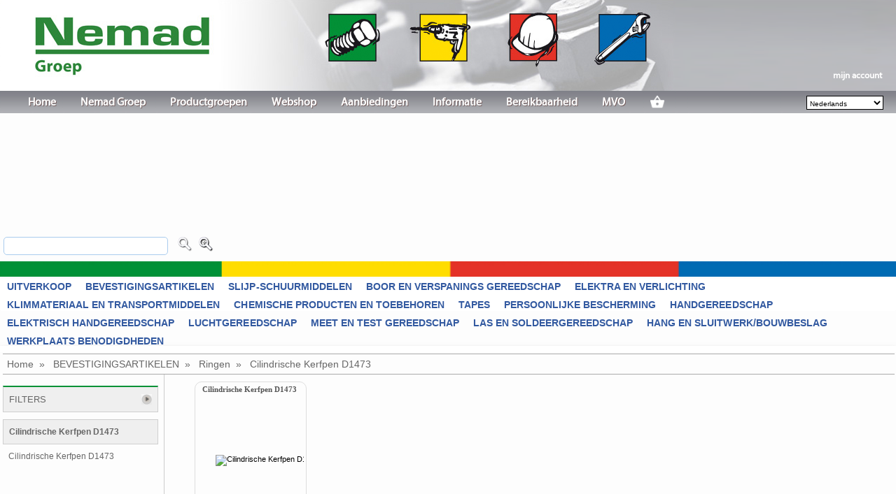

--- FILE ---
content_type: text/html; charset=iso-8859-15
request_url: https://www.nemad.nl/webshop/nl/ringen/cilindrische-kerfpen-d147/527750
body_size: 46315
content:


<!DOCTYPE html PUBLIC "-//W3C//DTD XHTML 1.1//EN" "http://www.w3.org/TR/xhtml11/DTD/xhtml11.dtd">
<html xmlns="http://www.w3.org/1999/xhtml">
<head id="Head1"><meta name="viewport" content="width=device-width, initial-scale=1, shrink-to-fit=no" />

<base href="https://www.nemad.nl/webshop/" />
<meta id="desc" name="description" content="Cilindrische Kerfpen D1473 aanschaffen? Bij www.nemad.nl bestelt u eenvoudig en uit voorraad." /><title>
	Cilindrische Kerfpen D1473 online bestellen. | www.nemad.nl
</title><meta name="robots" content="index, follow" /><link rel="icon" type="image/vnd.microsoft.icon" href="../../../favicon.ico" /><meta http-equiv="content-type" content="text/html; charset=UTF-8" /><meta name='mtversion' content='1.0.1.85'><style type="text/css">
/*  */
.hov_shadow{
 -moz-box-shadow: 3px 3px 4px #000;
 -webkit-box-shadow: 3px 3px 4px #000;
 box-shadow: 3px 3px 4px #000;
}

.xbreadcrumbs {
        font-size: 1.0em;
        background-color:none;
    }

.xbreadcrumbs li {
    border-right: none;
    background: url("images/separator.gif") no-repeat right center;
    padding: 6px 15px 8px 0px;
}

#preview{
	position:absolute;
	border:1px solid #ccc;
	background:#333;
	padding:5px;
	display:none;
	color:#fff;
	}

.clearfilter
{
    font-size:1.25em;
    margin:10px;
    float:right;}

</style><link href="/webshop/bundles/css?v=pJMzIEsHT_0-blLoHty0kCMcw1Ec-t5AxhH8ycLhff81" rel="stylesheet"/>
<link href="/webshop/bundles/customcss?v=nrHx29LUp1Z3gFnyqsRaJ8DJZxe542HBLwNBVbpkUC41" rel="stylesheet"/>



<!--<script src="https://ajax.googleapis.com/ajax/libs/jquery/1.10.2/jquery.min.js" type="text/javascript"></script>-->
<!--<=Scripts.Render("~/bundles/jquery10")%>
<=Scripts.Render("~/bundles/miscjs")%>
-->

<script type='text/javascript' src='https://ajax.googleapis.com/ajax/libs/jquery/1.10.2/jquery.min.js'></script>
<script type='text/javascript' src='/webshop/bundles/miscjs?v=VayuMDjjt2x7DDOwe7xvAEPyWkq7KP7OrqWYJ7jaX2k1'></script>

<script src="/webshop/jquery/js/jquery-migrate-1.2.1.js" type="text/javascript"></script>
<!--[if IE 7]><link rel="stylesheet" type="text/css" href="../../../css/IE7style.css" /><![endif]-->  
<script  type="text/javascript">


        $(function() {
            $('#div').ToggleSlide();
        });

        $.fn.ToggleSlide = function() {
            return this.each(function() {
                $(this).css('position', 'absolute');

                if(parseInt($(this).css('right')) < 0) {
                    $(this).animate({ 'right' : '-100px' }, 1000, function() {
                        $(this).css('position', 'relative');
                    });
                }
                else {
                    $(this).animate({ 'right' : '0px' }, 1000, function() {
                        $(this).css('position', 'relative');
                    });
                }
            });
        };

    function navtoLang(langparm) {
        document.location.href = "default.aspx?lang=" + langparm;
        return false;
    }
    $(document).ready(function ($) {

        function Session() { }

        Session.prototype.init = function () {
            //console.log('inside Session.init()');

            //capturing all click, touch and keypress events
            window.addEventListener('touchstart', Timeout, false);
            window.addEventListener('click', Timeout, false);
            window.addEventListener('keypress', Timeout, false);

            function _timeout() {
                return function () {
                    jAlert('the page has expired', 'Time-out', function () {
                        document.forms[0].action = 'logoff.aspx';
                        document.forms[0].submit();
                    });
                    //implement your logic here to make
                    //a server side call (REST maybe?)
                    //that kills the server side session
                }
            }
            function Timeout() {
                //console.log('inside goTimeout()');
                if (typeof (timer) != 'undefined') {
                    //console.log("clearing timer");
                    timer = clearTimeout(timer); //reset as soon as something is clicked
                }
                timer = setTimeout(_timeout(), 1020000 /*test timeout in 17 period in millisec accountmanagement expires per 30*/);
            }
        }
        //var sessionTimeout = new Session();
        //sessionTimeout.init();


        var optionsx = {
            source: ["ActionScript", "AppleScript"],
            minLength: 2
        };

        var options = {
           source: function (request, response) {
                $.getJSON("sync/dosearch.ashx", { term: request.term, id: $("input[name=id]").val(), filter: $(this).parent().parent().prev().prev().children("td:first").find("input:first").val(), items: othis.parent().parent().parent().children("tr:last").find("input.filterprops").val() },
                    response);
            },
            minLength: 2,
            select: function (event, ui) {
                //assign value back to the form element
                if (ui.item) {
                    $(event.target).val(ui.item.value);
                }
            }
        };


        //var selector = 'input.filterauto';
        //$(document).on('keydown.autocomplete', selector, function () {
        //    var othis = $(this);
        //    $(this).autocomplete({
        //        source: function (request, response) {
        //            //$.getJSON("sync/dosearch.ashx", { term: request.term, id: $("input[name=id]").val(), filter: $("input[id=filterauto]").first().parent().parent().prev().prev().children("td:first").find("input:first").val() },
        //            $.getJSON("sync/dosearch.ashx", { term: request.term, id: $("input[name=id]").val(), filter: othis.parent().parent().prev().prev().children("td:first").find("input:first").val(), items: othis.parent().parent().parent().children("tr.filterprops").find("input.filterprops").val() },
        //                response);
        //        },
        //        minLength: 2,
        //        select: function (event, ui) {
        //            //assign value back to the form element
        //            if (ui.item) {
        //                $(event.target).val(ui.item.value);
        //                searchcheckboxes(othis, true);
        //            }
        //        }
        //    })
        //    //$(this).autocomplete(options);
        //});

        //var timer;
        //$(document).on('input propertychange paste', selector, function () {
        //    var othis = $(this);
        //    var sec = 1;
        //    clearInterval(timer);
        //    timer = setInterval(function () {
        //        $('#timer').text(sec--);
        //        if (sec == -1) {
        //            clearInterval(timer);
        //            searchcheckboxes(othis);
        //        }
        //    }, 1000);
        //});


        ////pass reference text autocomplete input
        //function searchcheckboxes(cautotext, autofocus) {
            
        //    var setfocus = autofocus || ''; //when undefined/null default to empty string ''

        //    var othis = cautotext; //$(this);
        //    othis.parent().parent().parent().children().children().find("input[type=checkbox]:not(:checked)").parent().parent().css("display", "none");
        //    if ($.trim(othis.val()) == '') {
        //    } else {
        //        othis.parent().parent().parent().children().children().find("input[type=checkbox]:not(:checked)").each(function () {
        //            var checkval = this.value;
        //            if (checkval.indexOf(':') > -1) {
        //                checkval = checkval.substr(checkval.indexOf(':')+1);
        //            };
        //            if (checkval.toLowerCase().indexOf(othis.val().toLowerCase()) > -1) {
        //                $(this).parent().parent().css('display', 'block');
        //                $(this).parent().parent().parent().css('display', 'block');
        //                if (checkval.toLowerCase() == othis.val().toLowerCase() && setfocus==true) { //autocheck input
        //                    $(this).prop('checked', true);
        //                    postextra();
        //                }
        //            }
        //        });
        //    };
        //};


        //$("#mobile_head").on("click", "a.amenu", function () {
        //    $("div.mobileMenuNav").show("slide", { direction: "right" }, 350); //.animate({ width: 'toggle' }, 350);
        //    //show("slide", { direction: "left" }, 1000);
        //    // To slide something leftwards into view, with a delay of 1000 msec
        //});
        $("#mobile_menu").on("change", "#mobile_ddl_cat", function (e) {
            window.location = this.options[this.selectedIndex].value;
        });

        $("body").on("change", "#langswitch", function () {
            sval = $(this).val();
            saltval = $("#alt" + sval + "").val();
            if (saltval.length <= 3) {
                saltval = $("#resolfurl").val() + sval + "/" + $("#resetid").val();
            }
            window.location = saltval;
        });

        $("div#kenmerken").on("click", "a.moreprops", function (e) { //find&show prev tbody rename link/update class
            e.preventDefault();
            $(this).closest("tbody").find("tr.moreprops").show(); // ("tr").siblings(".moreprops").show();
            $(this).attr("class", "lessprops"); $(this).html("[toon minder]");
        });

        $("div#kenmerken").on("click", "a.allprops", function (e) { //find&show prev tbody rename link/update class
            e.preventDefault();
            $(this).closest("tbody").find("tr.moreprops").show(); // ("tr").siblings(".moreprops").show();
            $(this).attr("class", "lessprops"); $(this).html("[toon minder]");
        });

        $("div#kenmerken").on("click", "a.lessprops", function (e) { //find&show prev tbody rename link/update class
            e.preventDefault();
            //$(this).closest("tbody").find("tr.moreprops").hide();
            $(this).closest("tbody").find("input[type=checkbox]:not(:checked)").parent().parent().css("display", "none");
            $(this).attr("class", "allprops"); $(this).html("[toon alles]" +  "(" + $(this).data("q_id") + ")");
        });

        $("a[rel^='prettyPhoto']").prettyPhoto(
            {
                allow_resize: false, /* Resize the photos bigger than viewport. true/false */
                deeplinking: false, /* Allow prettyPhoto to update the url to enable deeplinking. */
                overlay_gallery: false /* If set to true, a gallery will overlay the fullscreen image on mouse over */
            });

        $("body").on("mouseenter mouseleave", "#image_impression", function () {
            $("#zoomitem").toggle();
        });

        $("body").on("mouseenter mouseleave", "#image_product", function () {
            $("#zoomproduct").toggle();
        });

        $(".headeronly").hover(function () { $(this).toggleClass('hov_shadow'); });

        $(document).keydown(function (e) {
            if (e.which === 13) {
                e.preventDefault();
                var efocus = this.activeElement.name; var eclass = this.activeElement.className;
                if (efocus.substr(0, 4) == 'art_') {
                    $(".btbestel").trigger("click");
                } else if (efocus.indexOf('_dialog') !== -1) { //login popup active
                    $('#login_btnlogin').click();
                } else if (eclass.indexOf('extsel') !== -1) { //login popup active
                    $('#button2').click();
                } else {
                    if ($("input#search_text").val() == '') {
                        //alert('novalue');
                    } else {
                        doselection("search=" + $("input#search_text").val());
                    }
                }
                return false;
            }
        });

        var doselection2 = function (e) {
        };


        $('.megamenu').megaMenuCompleteSet({
            menu_speed_show: 300, // Time (in milliseconds) to show a drop down
            menu_speed_hide: 200, // Time (in milliseconds) to hide a drop down
            menu_speed_delay: 200, // Time (in milliseconds) before showing a drop down
            menu_effect: 'hover_fade', // hover_fade Drop down effect, choose between 'hover_fade', 'hover_slide', etc.
            menu_click_outside: 1, // Clicks outside the drop down close it (1 = true, 0 = false)
            menu_show_onload: 0, // Drop down to show on page load (type the number of the drop down, 0 for none)
            menu_responsive: 1 // 1 = Responsive, 0 = Not responsive
        });

        $('nav li ul').hide().removeClass('fallback');
        $('nav li').hover(
  function () {
      $('ul', this).stop().slideDown(100);
  },
  function () {
      $('ul', this).stop().slideUp(100);
  }



);


        var defpress = function (e) {
            e.preventDefault();
            if ($("input#search_text").val() == '') {
                //alert('novalue');
            } else {
                doselection("search=" + $("input#search_text").val());
            }
            return false;
        };

    });
</script>

    <!--[if IE]>    
    <style type="text/css" media="all">    
    @import "css/fieldset-styling-ie.css";    
    </style>    
    <![endif]-->

<!--<script type="text/javascript" src="jquery/js/jquery.ba-bbq.js"></script>
<script type="text/javascript" src="jquery/js/assortiment.js?v20181113"></script>-->
    <!--

-->
<script type='text/javascript' src='/webshop/bundles/customjs?v=SuYg7M3Sn_va_Crw1I5wXw1c5tkbtXk_Ap_S9hj2JjA1'></script>
<script type='text/javascript' src='/webshop/bundles/modaljs?v=yMXWpjzikSdx505yEz6-7HS7AO3XEOAHbaedx9MZ2q01' async></script>



<script type="text/javascript">
    $(document).ready(function () {


        $.ajaxSetup({
            beforeSend: function () {
                // show gif here, eg:
                $("input.detailinput").prop('disabled', true);
                //if (myEvent != null) {
                //    $('#loading').css({ 'top': myEvent.pageY + 'px', 'left': myEvent.pageX + 'px' });
                //}
                $("#loading").show();
            },
            complete: function () {
                // hide gif here, eg:
                $("input.detailinput").prop('disabled', false);
                $("#loading").hide();
            },
            success: function () {
                // hide gif here, eg:
                $("input.detailinput").prop('disabled', false);
                $("#loading").hide();
            }
        });

        $("body").xBreadcrumbs();
        //post detail --> basket, partial update
        //post detail --> basket, partial update
        var postcart = function (e, mX, mY) {
            //$("#tabs").block({ message: '<h1><img src="images/loader.gif" /> ...</h1>' });
            //$("div#dv_xtrareturn").empty().html('<img src="images/loader.gif" />');
            var query_string = '';
            if (mX > 0 && mY > 0) {
                //$("#loading").css({ position: "fixed", top: mY, left: mX });$("#loading").show();
            }

            $.ajax(
							{//$("[id$=pnlright] :input").serialize(),

							    async: true,
							    type: "POST",
							    url: "updatecart.aspx",
							    cache: true,
							    //data: e,
							    data: $("form").serialize(),
							    datatype: "html",
							    success: function (data) {
							        //$('#dv_xtrareturn').empty().append(data);
							        //jAlert(data);
							        if (data == 'niet aangemeld') {
							            window.location = 'default.aspx';
							            return false;
							        } else {
							            var $holder = $('<div/>').html(data);
							            $('#basketsumm').html($('#summary', $holder).html());
							            //$('#kassacontent').html($('#kassasumm', $holder).html());
							            //$('#output').html($('response', $holder).html());
							            if ($('#response', $holder).html() > '') {
							                jAlert($('#response', $holder).html());
							            } else {
							                $("#basketsumm").fadeIn(250).delay(1250).fadeOut("slow");
							            }
							            //showMessage($('#response', $holder).html(), e);
							            //showMessage(data, e);
							            //$("#basketsumm").fadeIn(800).delay(2500).effect("pulsate", { times: 2 }, 750).fadeOut("slow");

							            //$("#basketsumm").effect("pulsate", { times: 2 }, 1500);
							            //$("#basketsumm").fadeOut("slow");
							            $('.detailart input[type="text"]').val('');
							        }
							    },
							    error: function (jqXHR, textStatus, errorThrown) {
							        //alert(textStatus);
							        //jAlert(errorThrown);
							        showMessage(textStatus, e);
							    }
							    //							    complete: function () {
							    //							        //$("#tabs").unblock();
							    //							        //$("#loading").hide();
							    //							    }
							});
            return false;
        };

        //gear orderbuttons to call updatepage+message only for 
        $("body").on("click", "input.btbestel", function (event) {
            postcart($(this).attr("id"), event.pageX, event.pageY);
            return false;
        });

        function showMessage(message, event) {
            if (message > '') {
                $('#popmessage').css('left', event.pageX - 80);      // <<< use pageX and pageY
                $('#popmessage').css('top', event.pageY - 10);
                $('#popmessage').css('display', 'inline');
                $("#popmessage").css("position", "absolute");  // <<< also make it absolute!
                $(".popmessagetext").text(message);
                $("#popmessage").fadeIn("slow").delay(1000).fadeOut("slow");
            }
        }
        //$("input.btbestel").click(function () {
        //    postcart();
        //    return false;
        //});
        $(".xtradsc").hover(function () {
            $("this").css('display', 'inline');
        })

        $('input.dialog').keyup(function () {
            var name = this.name.replace('_dialog', '');
            $('input:hidden[name=' + name + ']').val(this.value);
        });
        var postlogin = function (e) {
            var query_string = '';
            $.ajax({
                async: true,
                type: "POST",
                url: "callback.aspx?type=login",
                cache: true,
                data: $("form").serialize(),
                datatype: "html",
                success: function (data) {
                    if (data == 'foutief') {
                        $(".msginvalid").css("display", "inline-block");
                        //jAlert("Deze gegevens zijn niet bekend!", "MT WEB");
                        return false;
                    } else if (data == 'updpwdrequired') {
                        window.location = 'editpassword.aspx?required';
                    }
                    else if (data == 'emailnot') {
                        //jAlert("Meerdere accounts maken gebruik van ditzelfde adres, aanmelden op klantnummer verplicht!", "MT WEB");
                        //'' //reference
                        //isnot used with nemad, credentials always debnr
                        return false;
                    } else if (data.indexOf('/') != -1) {
                        window.location = data;
                    }  else if (data.indexOf('redir:') != -1) {
                        window.location = data.substr(data.indexOf(':')+1);
                    } else {
                        $(".msginvalid").css("display", "none");
                        location.reload();
                    }
                },
                error: function (jqXHR, textStatus, errorThrown) {
                    showMessage(textStatus, e);
                },
                complete: function () {
                }
            });
            return false;
        };

        $("#login_btnlogin").click(function (e) {
            //e.preventDefault;
            $("#ctl00_cntbody_companyid").val($("#logincompany").val());
            $("#ctl00_cntbody_password").val($("#loginpass").val());
            $("#ctl00_cntbody_loginlogin").val($("#loginlogin").val());
            if ($("#loginlogin").val() == '' || $("#loginpass").val() == '') {
                $("#logincompany").focus();
                $("#logincompany").css("background-color", "#dedede");
                $("#loginpass").css("background-color", "#dedede");
            } else {
                postlogin();
            }
            return false;
        });
    });
</script>



<script type="text/javascript">


this.imagePreview = function(){	
	/* CONFIG */
		
		xOffset = 10;
		yOffset = 30;
		
		// these 2 variable determine popup's distance from the cursor
		// you might want to adjust to get the right result
		
	/* END CONFIG */
	$("a.preview").hover(function(e){
		this.t = this.title;
		this.title = "";	
		var c = (this.t != "") ? "<br/>" + this.t : "";
		$("body").append("<p id='preview'><img src='"+ this.href +"' alt='Image preview' />"+ c +"</p>");								 
		$("#preview")
			.css("top",(e.pageY - xOffset) + "px")
			.css("left",(e.pageX + yOffset) + "px")
			.fadeIn("fast");						
    },
	function(){
		this.title = this.t;	
		$("#preview").remove();
    });	
	$("a.preview").mousemove(function(e){
		$("#preview")
			.css("top",(e.pageY - xOffset) + "px")
			.css("left",(e.pageX + yOffset) + "px");
	});			
};


// starting the script on page load
$(document).ready(function(){
    imagePreview();

    //  var slideout = new Slideout({
    //'panel': document.querySelector('.container'),
    //'menu': document.querySelector('.mobileMenu'),
    //'padding': 256,
    //'tolerance': 70,
    //'side':'left'
    //});

    window.onload = function () {
        var slideout = new Slideout({
            'panel': document.querySelector('.all'),
            'menu': document.querySelector('.mobileMenu'),
            'side': 'right'
        });

        //$("#mobile_head").on("click", "a.amenu", function (e) {
        //    e.preventDefault();
        //    slideout.toggle();
        //    return false;
        //      });

  //  window.addEvent('load', function () {
		//var slideout = new Slideout({
		//	'panel': document.querySelector('.container'),
		//	'menu': document.querySelector('.mobileMenu'),
		//	'side': 'right'
		//})

        document.querySelector('.js-slideout-toggle').addEventListener('click', function (e) {
            e.preventDefault();
            slideout.toggle();
        });

        document.querySelector('.mobileMenu').addEventListener('click', function (eve) {
            if (eve.target.nodeName === 'A') { slideout.close(); }
        });

    }

    //			window.addEvent('load', function () {
				//var slideout = new Slideout({
				//	'panel': document.querySelector('.container'),
				//	'menu': document.querySelector('.mobileMenu'),
				//	'side': 'right'
				//})


				//document.querySelector('a.amenu').addEventListener('click', function () {
    //                slideout.toggle()
    //                return false;
				//})

				//document.querySelector('.mobileMenuNav').addEventListener('click', function (eve) {
				//	if (eve.target.nodeName === 'A') {
				//		slideout.close()
				//	}
				//})

});

</script>


<script type="text/javascript">
<!--
function noPostBack(sNewFormAction)
{
    if(document.layers) //NN 4

    {
        document.layers['Content'].document.forms[0].__VIEWSTATE.name = 'NOVIEWSTATE';
        document.layers['Content'].document.forms[0].action = sNewFormAction;
        document.layers['Content'].document.forms[0].submit();
    }
    else //BR DOM-capable

    {
        document.forms[0].action = sNewFormAction;
        document.forms[0].__VIEWSTATE.name = 'NOVIEWSTATE';
        document.forms[0].submit();
    }
}

-->
    </script>
<!-- fonts.com -->

<script type="text/javascript" src="https://fast.fonts.net/jsapi/888d6538-0133-4a6a-845a-2c0f6bc792b2.js"></script>

<script type="text/javascript" src="jquery/js/slideout.min.js"></script>


<link id="canonical" rel="canonical" href="https://www.nemad.nl/webshop/nl/ringen/cilindrische-kerfpen-d1473/527750" /><style type="text/css">
	.TreeView1_0 { font-weight:normal;text-decoration:none; }
	.TreeView1_1 { border-style:none; }
	.TreeView1_2 {  }
	.TreeView1_3 { border-style:none; }
	.TreeView1_4 {  }
	.TreeView1_5 { border-style:none; }
	.TreeView1_6 { height:25px;padding:0px 0px 0px 0px; }
	.TreeView1_7 { border-style:none; }
	.TreeView1_8 { height:20px; }
	.TreeView1_9 { border-style:none; }
	.TreeView1_10 {  }
	.TreeView1_11 { border-style:none; }
	.TreeView1_12 {  }

</style></head>
<!--<link href="css/treecs.css" type="text/css" rel="Stylesheet" />-->

<body>
<img id='loading' src='images/mobile/loading.gif' alt='loading' />
<!-- Google Analytics -->

<script type="text/javascript">
    (function (i, s, o, g, r, a, m) {
        i['GoogleAnalyticsObject'] = r; i[r] = i[r] || function () {
            (i[r].q = i[r].q || []).push(arguments)
        }, i[r].l = 1 * new Date(); a = s.createElement(o),
  m = s.getElementsByTagName(o)[0]; a.async = 1; a.src = g; m.parentNode.insertBefore(a, m)
    })(window, document, 'script', 'https://www.google-analytics.com/analytics.js', 'ga');

    ga('create', 'UA-103443820-1', 'auto');
    ga('send', 'pageview');
</script>

<!-- End Google Analytics -->
<noscript><input type="hidden" name="javaID" value="javaoff" /></noscript>
<input type='hidden' name='intrefwoord' id='intrefwoord' value='' />
<!-- onkeypress="javascript:return WebForm_FireDefaultButton(event, 'btnZoeken')"-->
    <form name="form1" method="post" action="./527750" id="form1">
<div>
<input type="hidden" name="TreeView1_ExpandState" id="TreeView1_ExpandState" value="" />
<input type="hidden" name="TreeView1_SelectedNode" id="TreeView1_SelectedNode" value="" />
<input type="hidden" name="__EVENTTARGET" id="__EVENTTARGET" value="" />
<input type="hidden" name="__EVENTARGUMENT" id="__EVENTARGUMENT" value="" />
<input type="hidden" name="__VIEWSTATE" id="__VIEWSTATE" value="/[base64]" />
</div>

<script type="text/javascript">
//<![CDATA[
var theForm = document.forms['form1'];
if (!theForm) {
    theForm = document.form1;
}
function __doPostBack(eventTarget, eventArgument) {
    if (!theForm.onsubmit || (theForm.onsubmit() != false)) {
        theForm.__EVENTTARGET.value = eventTarget;
        theForm.__EVENTARGUMENT.value = eventArgument;
        theForm.submit();
    }
}
//]]>
</script>


<script src="/webshop/WebResource.axd?d=5AdH_rP9IxO_xcTbJmlSA23pilEZlfXajxWnm-bkGj5fyQnedsa-vdWUrXwyXv7MOebT9K_C-fg2OTvzm24WEaMTj5yQD6rQuvHXOJ7TRd81&amp;t=638286151360000000" type="text/javascript"></script>


<script type="text/javascript">
//<![CDATA[
$(document).ready(function() {
$('#TreeView1 tr:first').hide();$('#TreeView1n0Nodes > table tr td').addClass('treegradient');$('#TreeView1n0Nodes > table tr td:nth-child(3)').addClass('cell100');
 });
$(document).ready(function() {
$('#gallery a').lightBox();
 });
//]]>
</script>

<script src="/webshop/ScriptResource.axd?d=uDC3Sa5TcfXTA3ejd46zcAXyX8GqGVWkjafHqzDgN4IbXPuzQ4BV_yFIfjTdYsI99FS0um-CLjN3SZrsHaVKjKR9czKHJNyM7jCvoNyrh0pBbaKz4_ovEVS0BEuMcZSLYAmPzKCgeHbOLvn5hD54FA2&amp;t=ffffffffefdc468a" type="text/javascript"></script>
<script type="text/javascript">
//<![CDATA[
var TreeView1_Data = null;//]]>
</script>

<script src="/webshop/ScriptResource.axd?d=grum7P6rkz4N62PlGJw8QZ-eEyJ0xS1fZpg2S7t4dQx304wEnEB4rCcSzFYEVW-M4UAwUt94xBuJm4loHmlz347VwVt-6NIknCsMb-oSUMPtrg4B81BhM88C76OiQ57kd3nS751CnuVjroawJ7vO5LCrbJ-5rTVBQBvehCXHZHM1&amp;t=13798092" type="text/javascript"></script>
<script src="/webshop/ScriptResource.axd?d=qHbcAyuP0P4FnluRvP8oqBoNOL-51BEgOpNnFx0uqaLt748TzvJGqxGKpukK_unMUHmVFP1giI480ZfsdnAXws4nn3hm12M3ks-88seOZdePb0FMeVcy4e3yWqKq-PqrJbM5m-hTQVQa6huaSFq0gEDBWU9wzd7XFa4hhq-kqNoDk24cgjk9W8TzUFUicCdT0&amp;t=13798092" type="text/javascript"></script>
<div>

	<input type="hidden" name="__VIEWSTATEGENERATOR" id="__VIEWSTATEGENERATOR" value="ABDC14FD" />
	<input type="hidden" name="__SCROLLPOSITIONX" id="__SCROLLPOSITIONX" value="0" />
	<input type="hidden" name="__SCROLLPOSITIONY" id="__SCROLLPOSITIONY" value="0" />
</div>
    <script type="text/javascript">
//<![CDATA[
Sys.WebForms.PageRequestManager._initialize('ScriptManager1', 'form1', ['tUpdatePanel1',''], ['ScriptManager1',''], [], 90, '');
//]]>
</script>
<input type="hidden" name="ScriptManager1" id="ScriptManager1" />
<script type="text/javascript">
//<![CDATA[
Sys.Application.setServerId("ScriptManager1", "ScriptManager1");
Sys.Application._enableHistoryInScriptManager();
//]]>
</script>

    <input type="hidden" id="OnLoadExecuted" value="False" />
    <div class="all">
                <div class="container clearfix" id="container">
                    <div class="mobile_head" id="mobile_head">
				<div class="logo-mobile">
					<a href="/">
						<img src="images/mobile/logo-mobile.png" />
					</a>
				</div>
                    <a href="#" class="amenu js-slideout-toggle" style="padding:10px 0 7px 0 !important;"></a>
                    </div>
                    <div id="dvhead" class="dvhead">
                    <div id="logo"></div>
            <div id="usernav" class="usernav"><ul><li><a class='basic weblink' href='#'>mijn account<img class='weblink' /></a></li></ul></div>
            <div class="nav"><a>
			</a><div id="mainNav"><a></a>
                <nav><ul>
                <li><a href='http://www.nemad.nl/home'>Home</a></li><li><a href='http://www.nemad.nl/nemad-groep'>Nemad Groep</a><ul><li><a href='http://www.nemad.nl/nemad-groep/nemad-bevestigingsartikelen'>Nemad Bevestigingsartikelen</a></li><li><a href='http://www.nemad.nl/nemad-groep/nemad-technische-groothandel'>Nemad Technische Groothandel</a></li><li><a href='http://www.nemad.nl/nemad-groep/nemad-maritime-safety'>Nemad Maritime Safety</a></li></ul></li><li><a href='http://www.nemad.nl/productgroepen'>Productgroepen</a><ul><li><a href='http://www.nemad.nl/productgroepen/'>Assortiment Producten</a></li><li><a href='http://www.nemad.nl/nemad.nl/webshop/catalogus.aspx/'>Documentatie</a></li></ul></li><li><a href='http://www.nemad.nl/webshop/'>Webshop</a><ul><li><a href='http://www.nemad.nl/https://kms.nemad.nl/'>Budgetmanagement (KMS) </a></li><li><a href='http://www.nemad.nl/http://service.nemad.nl/'>Service management</a></li></ul></li><li><a href='http://www.nemad.nl/webshop/nl/opruiming/19762371/'>Aanbiedingen</a></li><li><a href='http://www.nemad.nl/informatie/bedrijfsnieuws/'>Informatie</a><ul><li><a href='http://www.nemad.nl/informatie/bedrijfsnieuws'>Bedrijfsnieuws</a></li><li><a href='http://www.nemad.nl/informatie/vacatures'>Vacatures</a></li><li><a href='http://www.nemad.nl/opticiens/'>Opticiens</a></li><li><a href='http://www.nemad.nl/informatie/privacybeleid'>Privacybeleid</a></li></ul></li><li><a href='http://www.nemad.nl/bereikbaarheid'>Bereikbaarheid</a></li><li><a href='http://www.nemad.nl/mvo'>MVO</a></li>
                
                <li><a href='basket.aspx'><img src='images/menu/ic_basket.png' alt="" title="" /></a></li>                
                </ul>
                </nav>

                         
			</div><!-- einde div#hmainNav -->
            
		</div>
                        
                <!-- Jssor Slider Begin -->
        <!-- To move inline styles to css file/block, please specify a class name for each element. --> 
        <!-- ================================================== -->
        <div id="slider1_container" style="display: none; position: relative; margin: 0 auto; width: 1280px; height: 212px; overflow: hidden;">

            <!-- Loading Screen -->
            <div u="loading" style="position: absolute; top: 0px; left: 0px;">
                <div style="filter: alpha(opacity=70); opacity:0.7; position: absolute; display: block;
                background-color: #000; top: 0px; left: 0px;width: 100%; height:100%;">
                </div>
                <div style="position: absolute; display: block; background: url(img/loading.gif) no-repeat center center;top: 0px; left: 0px;width: 100%;height:100%;">
                </div>
            </div>
            <!-- Slides Container -->
            <div u="slides" id="slides" style="cursor: move; position: absolute; left: 0px; top: 0px; width: 1280px; height: 212px;
            overflow: hidden;">
            </div>
            <!--#region Bullet Navigator Skin Begin -->
            <!-- Help: http://www.jssor.com/development/slider-with-bullet-navigator-jquery.html -->
            <style>
                /* jssor slider bullet navigator skin 05 css */
                /*
                .jssorb05 div           (normal)
                .jssorb05 div:hover     (normal mouseover)
                .jssorb05 .av           (active)
                .jssorb05 .av:hover     (active mouseover)
                .jssorb05 .dn           (mousedown)
                */
                .jssorb05 {
                    position: absolute;
                }
                .jssorb05 div, .jssorb05 div:hover, .jssorb05 .av {
                    position: absolute;
                    /* size of bullet elment */
                    width: 16px;
                    height: 16px;
                    /*background: url(img/b05.png) no-repeat;*/
                    overflow: hidden;
                    cursor: pointer;
                }
                .jssorb05 div { background-position: -7px -7px; }
                .jssorb05 div:hover, .jssorb05 .av:hover { background-position: -37px -7px; }
                .jssorb05 .av { background-position: -67px -7px; }
                .jssorb05 .dn, .jssorb05 .dn:hover { background-position: -97px -7px; }
            </style>
            <!-- bullet navigator container -->
            <div u="navigator" class="jssorb05" style="bottom: 16px; right: 6px;">
                <!-- bullet navigator item prototype -->
                <div u="prototype"></div>
            </div>
            <!--#endregion Bullet Navigator Skin End -->
            
            <!--#region Arrow Navigator Skin Begin -->
            <!-- Help: http://www.jssor.com/development/slider-with-arrow-navigator-jquery.html -->
            <style>
                /* jssor slider arrow navigator skin 11 css */
                /*
                .jssora11l                  (normal)
                .jssora11r                  (normal)
                .jssora11l:hover            (normal mouseover)
                .jssora11r:hover            (normal mouseover)
                .jssora11l.jssora11ldn      (mousedown)
                .jssora11r.jssora11rdn      (mousedown)
                */
                #ext-search{display:none;}
                .jssora11l, .jssora11r {
                    display: block;
                    position: absolute;
                    /* size of arrow element */
                    width: 37px;
                    height: 37px;
                    cursor: pointer;
                    background: url(img/a11.png) no-repeat;
                    overflow: hidden;
                }
                .jssora11l { background-position: -11px -41px; }
                .jssora11r { background-position: -71px -41px; }
                .jssora11l:hover { background-position: -131px -41px; }
                .jssora11r:hover { background-position: -191px -41px; }
                .jssora11l.jssora11ldn { background-position: -251px -41px; }
                .jssora11r.jssora11rdn { background-position: -311px -41px; }
            </style>
            <!-- Arrow Left -->
            <span u="arrowleft" class="jssora11l" style="top: 123px; left: 8px;">
            </span>
            <!-- Arrow Right -->
            <span u="arrowright" class="jssora11r" style="top: 123px; right: 8px;">
            </span>
            <!--#endregion Arrow Navigator Skin End -->
            <a style="display: none" href="http://www.jssor.com">Bootstrap Slider</a>
        </div>
        <div class="clear"></div>
        <div class="slider-bottom">
        <img src="images/custom/slider-bottom.png" width="100%" alt="bottom slider" />
        </div>


                    </div>


                    <div class="langsel" id="langsel">
                        
                        <select name="langswitch" id="langswitch" class="ddllang">
	<option selected="selected" value="nl">Nederlands</option>
	<option value="en">English</option>
</select>
                    </div>


                    <div id="ext-search">
                        <table border="0" bordercolor="#CCCCCC" bgcolor="#EEEEEE" cellpadding="0" cellspacing="0" frame="void" rules="none">
                            <tbody>
                                <tr style="padding-bottom: 2px;">
                                    <td class="menulinksm" nowrap="">ARTIKEL<input type="text" class="input extsel" size="4" name="inartnr" align="right" title="" value="" /></td>
                                    <td class="menulinksm">DIN/ISO<input type="text" class="input extsel" size="4" name="indin" id="indin" value="" /><input type='hidden' name='indin_val' id='indin_val' /></td>
                                    <td class="menulinksm">KWALITEIT<input type="text" class="input extsel" size="4" id="inkwaliteit" name="inkwaliteit" value="" /><input type='hidden' name='inkwaliteit_val' id='inkwaliteit_val' /></td>
                                    <td class="menulinksm">UITVOERING<input type="text" class="input extsel" size="4" id="inuitvoering" name="inuitvoering" value="" /><input type='hidden' name='inuitvoering_val' id='inuitvoering_val' /></td>
                                    <td class="menulinksm" nowrap="">DIAMETER<input type="text" class="input extsel" size="4" id="indiameter" name="indiameter" value="" /><input type='hidden' name='indiameter_val' id='indiameter_val' /></td>
                                    <td class="menulinksm">LENGTE<input type="text" class="input extsel" size="4" id="inlengte" name="inlengte" value="" /><input type='hidden' name='inlengte_val' id='inlengte_val' /></td>
                                    <td class="menulinksm">MERK<input type="text" class="input extsel" size="4" id="inmerk" name="inmerk" value="" /><input type='hidden' name='inmerk_val' id='inmerk_val' /></td>
                                    <td class="menulinksm">TYPE<input type="text" class="input extsel" size="4" id="intype" name="intype" value="" /><input type='hidden' name='intype_val' id='intype_val' /></td>
                                    <td class="menulinksm">KLANT ARTNR.<input type="text" class="input extsel" size="4" id="indebart" name="indebart" value="" /></td>
                                    <td class="zoeken">IMPA<input type="text" class="input extsel" size="4" id="inimpa" name="inimpa" value="" /><input type="image" src="images/buttons/nl/zoeken.png" class="btnextsearch" value="zoeken" onclick="document.forms[0].action = 'default.aspx'; document.forms[0].submit(); return true;" id="button2" name="button1" /></td>
                                </tr>
                            </tbody>
                        </table>
                    </div>
                    <div id="login">
                        
                    </div>
                    <div id="margin">
                    </div>
                    <div class="searchnav">
                        <input name="search_text" type="text" id="search_text" title="zoeken" class="wmzoeken normal" />
                        
                        <input type="image" id="btnZoeken" class="btzoeken" src="images/buttons/nl/zoeken.png" alt="" />
                        <input type="image" id="btnExt" class="btextsearch" onclick="$('#ext-search').toggle(); return false;" src="images/buttons/nl/extsearch.png" alt="" />
                    </div>

                    <div id="menu"><div class='megamenu_container megamenu_dark_bar megamenu_light'><ul class='megamenu'><li class='dropdown_parent'><a class='megamenu_drop' id='megalink' href='/webshop/nl/uitverkoop/19762371'>UITVERKOOP</a><div class='dropdown_fullwidth dropdown_container'><div class='mnlc2'><ul><li><b><a href='/webshop/nl/persoonlijke-bescherming--pbm-/19762372' class='keuzehdr' id='megalink'>Persoonlijke Bescherming (PBM)</a></b></li></ul></div><div class='mnlc2'><ul><li><b><a href='/webshop/nl/reddingsvesten/19777361' class='keuzehdr' id='megalink'>Reddingsvesten</a></b></li></ul></div><div class='mnlc2'><ul><li><b><a href='/webshop/nl/overige-aanbiedingen/19827215' class='keuzehdr' id='megalink'>Overige aanbiedingen</a></b></li></ul></div></div></li><li class='dropdown_parent'><a class='megamenu_drop' id='megalink' href='/webshop/nl/bevestigingsartikelen/158503'>BEVESTIGINGSARTIKELEN</a><div class='dropdown_fullwidth dropdown_container'><div class='mnlc2'><ul><li><b><a href='/webshop/nl/buitenzeskant-bevestigingsartikelen/502261' class='keuzehdr' id='megalink'>Buitenzeskant bevestigingsartike..</a></b></li><li><b><a href='/webshop/nl/binnenzeskant-bevestigingsartikelen/507812' class='keuzehdr' id='megalink'>Binnenzeskant bevestigingsartike..</a></b></li></ul></div><div class='mnlc2'><ul><li><b><a href='/webshop/nl/rvs-bevestigingsartikelen/514732' class='keuzehdr' id='megalink'>RVS bevestigingsartikelen</a></b></li><li><b><a href='/webshop/nl/messing-bevestigingsartikelen/19641727' class='keuzehdr' id='megalink'>Messing bevestigingsartikelen</a></b></li></ul></div><div class='mnlc2'><ul><li><b><a href='/webshop/nl/draadeinden-en-diversen/19641728' class='keuzehdr' id='megalink'>Draadeinden en Diversen</a></b></li><li><b><a href='/webshop/nl/schroeven/19641729' class='keuzehdr' id='megalink'>Schroeven</a></b></li></ul></div><div class='mnlc2'><ul><li><b><a href='/webshop/nl/ringen/19641730' class='keuzehdr' id='megalink'>Ringen</a></b></li><li><b><a href='/webshop/nl/muurbevestigingen/19641731' class='keuzehdr' id='megalink'>Muurbevestigingen</a></b></li></ul></div></div></li><li class='dropdown_parent'><a class='megamenu_drop' id='megalink' href='/webshop/nl/slijp-schuurmiddelen/19641726'>SLIJP-SCHUURMIDDELEN</a><div class='dropdown_fullwidth dropdown_container'><div class='mnlc2'><ul><li><b><a href='/webshop/nl/4tecx-slijpmiddelen/19641732' class='keuzehdr' id='megalink'>4Tecx slijpmiddelen</a></b></li></ul></div><div class='mnlc2'><ul><li><b><a href='/webshop/nl/rhodius-slijp-en-schuurmiddelen/19853099' class='keuzehdr' id='megalink'>Rhodius slijp en schuurmiddelen</a></b></li></ul></div><div class='mnlc2'><ul><li><b><a href='/webshop/nl/flexovit-afbraamschijven/19641736' class='keuzehdr' id='megalink'>Flexovit afbraamschijven</a></b></li></ul></div><div class='mnlc2'><ul><li><b><a href='/webshop/nl/flexovit-doorslijpschijven/19641737' class='keuzehdr' id='megalink'>Flexovit doorslijpschijven</a></b></li></ul></div><div class='mnlc2'><ul><li><b><a href='/webshop/nl/flexovit-schuurmiddelen/19641738' class='keuzehdr' id='megalink'>Flexovit schuurmiddelen</a></b></li></ul></div><div class='mnlc2'><ul><li><b><a href='/webshop/nl/diverse-slijpmiddelen/19695552' class='keuzehdr' id='megalink'>Diverse slijpmiddelen</a></b></li></ul></div></div></li><li class='dropdown_parent'><a class='megamenu_drop' id='megalink' href='/webshop/nl/boor-en-verspanings-gereedschap/156664'>BOOR EN VERSPANINGS GEREEDSCHAP</a><div class='dropdown_fullwidth dropdown_container'><div class='mnlc2'><ul><li><b><a href='/webshop/nl/boren/19641740' class='keuzehdr' id='megalink'>Boren</a></b></li><li><b><a href='/webshop/nl/boor-toebehoren/19644788' class='keuzehdr' id='megalink'>Boor toebehoren</a></b></li></ul></div><div class='mnlc2'><ul><li><b><a href='/webshop/nl/gatzagen-bosch/19641741' class='keuzehdr' id='megalink'>Gatzagen Bosch</a></b></li><li><b><a href='/webshop/nl/gatzagen-en-toebehoren-4tecx/19641742' class='keuzehdr' id='megalink'>Gatzagen en toebehoren 4Tecx</a></b></li></ul></div><div class='mnlc2'><ul><li><b><a href='/webshop/nl/draadsnijgereedschappen/19641743' class='keuzehdr' id='megalink'>Draadsnijgereedschappen</a></b></li><li><b><a href='/webshop/nl/schroefdraad-repareren/19641744' class='keuzehdr' id='megalink'>Schroefdraad repareren</a></b></li></ul></div><div class='mnlc2'><ul><li><b><a href='/webshop/nl/frezen/19641745' class='keuzehdr' id='megalink'>Frezen</a></b></li><li><b><a href='/webshop/nl/ruimen/19641746' class='keuzehdr' id='megalink'>Ruimen</a></b></li></ul></div><div class='mnlc2'><ul><li><b><a href='/webshop/nl/draaien/19641747' class='keuzehdr' id='megalink'>Draaien</a></b></li></ul></div></div></li><li class='dropdown_parent'><a class='megamenu_drop' id='megalink' href='/webshop/nl/elektra-en-verlichting/158504'>ELEKTRA EN VERLICHTING</a><div class='dropdown_fullwidth dropdown_container'><div class='mnlc2'><ul><li><b><a href='/webshop/nl/maglite-zaklampen-en-accessoires/19641748' class='keuzehdr' id='megalink'>Maglite zaklampen en accessoires</a></b></li></ul></div><div class='mnlc2'><ul><li><b><a href='/webshop/nl/4tecx-elektra/19641749' class='keuzehdr' id='megalink'>4Tecx elektra</a></b></li></ul></div><div class='mnlc2'><ul><li><b><a href='/webshop/nl/kabelhaspels/19642895' class='keuzehdr' id='megalink'>Kabelhaspels</a></b></li></ul></div><div class='mnlc2'><ul><li><b><a href='/webshop/nl/diverse-lichtbronnen/19642481' class='keuzehdr' id='megalink'>Diverse lichtbronnen</a></b></li></ul></div><div class='mnlc2'><ul><li><b><a href='/webshop/nl/batterijen/19641750' class='keuzehdr' id='megalink'>Batterijen</a></b></li></ul></div><div class='mnlc2'><ul><li><b><a href='/webshop/nl/diverse-elektra/19641751' class='keuzehdr' id='megalink'>Diverse elektra</a></b></li></ul></div><div class='mnlc2'><ul><li><b><a href='/webshop/nl/verwarmen/19643555' class='keuzehdr' id='megalink'>Verwarmen</a></b></li></ul></div></div></li><li class='dropdown_parent'><a class='megamenu_drop' id='megalink' href='/webshop/nl/klimmateriaal-en-transportmiddelen/158505'>KLIMMATERIAAL EN TRANSPORTMIDDELEN</a><div class='dropdown_fullwidth dropdown_container'><div class='mnlc2'><ul><li><b><a href='/webshop/nl/huismerk-klimmateriaal/19641752' class='keuzehdr' id='megalink'>Huismerk Klimmateriaal</a></b></li></ul></div><div class='mnlc2'><ul><li><b><a href='/webshop/nl/4tecx-klimmaterialen/19641753' class='keuzehdr' id='megalink'>4Tecx klimmaterialen</a></b></li></ul></div><div class='mnlc2'><ul><li><b><a href='/webshop/nl/altrex-klimmateriaal/19641754' class='keuzehdr' id='megalink'>Altrex klimmateriaal</a></b></li></ul></div><div class='mnlc2'><ul><li><b><a href='/webshop/nl/4tecx-transportmiddelen/19641755' class='keuzehdr' id='megalink'>4Tecx transportmiddelen</a></b></li></ul></div><div class='mnlc2'><ul><li><b><a href='/webshop/nl/4tecx-accessoires-transportmiddelen/19641756' class='keuzehdr' id='megalink'>4Tecx accessoires transportmidde..</a></b></li></ul></div></div></li><li class='dropdown_parent'><a class='megamenu_drop' id='megalink' href='/webshop/nl/chemische-producten-en-toebehoren/158506'>CHEMISCHE PRODUCTEN EN TOEBEHOREN</a><div class='dropdown_fullwidth dropdown_container'><div class='mnlc2'><ul><li><b><a href='/webshop/nl/4tecx/19641757' class='keuzehdr' id='megalink'>4Tecx</a></b></li><li><b><a href='/webshop/nl/loctite/19641758' class='keuzehdr' id='megalink'>Loctite</a></b></li><li><b><a href='/webshop/nl/molykote/19641759' class='keuzehdr' id='megalink'>Molykote</a></b></li></ul></div><div class='mnlc2'><ul><li><b><a href='/webshop/nl/den-braven/19641760' class='keuzehdr' id='megalink'>Den Braven</a></b></li><li><b><a href='/webshop/nl/zettex/19641761' class='keuzehdr' id='megalink'>Zettex</a></b></li><li><b><a href='/webshop/nl/pressol/19641762' class='keuzehdr' id='megalink'>Pressol</a></b></li></ul></div><div class='mnlc2'><ul><li><b><a href='/webshop/nl/wd-40/19641763' class='keuzehdr' id='megalink'>WD-40</a></b></li><li><b><a href='/webshop/nl/rustoleum/19642670' class='keuzehdr' id='megalink'>Rustoleum</a></b></li><li><b><a href='/webshop/nl/bison/19643699' class='keuzehdr' id='megalink'>Bison</a></b></li></ul></div><div class='mnlc2'><ul><li><b><a href='/webshop/nl/griffon/19643891' class='keuzehdr' id='megalink'>Griffon</a></b></li><li><b><a href='/webshop/nl/crc/19710633' class='keuzehdr' id='megalink'>CRC</a></b></li><li><b><a href='/webshop/nl/verf-diverse/19818662' class='keuzehdr' id='megalink'>Verf diverse</a></b></li></ul></div><div class='mnlc2'><ul><li><b><a href='/webshop/nl/diverse-chemischeprodukten/19647629' class='keuzehdr' id='megalink'>Diverse chemischeprodukten</a></b></li><li><b><a href='/webshop/nl/chemische-produkten-toebehoren/19695553' class='keuzehdr' id='megalink'>Chemische produkten toebehoren</a></b></li></ul></div></div></li><li class='dropdown_parent'><a class='megamenu_drop' id='megalink' href='/webshop/nl/tapes/19641115'>TAPES</a><div class='dropdown_fullwidth dropdown_container'><div class='mnlc2'><ul><li><b><a href='/webshop/nl/afdichtingtapes/19641764' class='keuzehdr' id='megalink'>Afdichtingtapes</a></b></li><li><b><a href='/webshop/nl/montagetapes/19641765' class='keuzehdr' id='megalink'>Montagetapes</a></b></li></ul></div><div class='mnlc2'><ul><li><b><a href='/webshop/nl/vetband/19641766' class='keuzehdr' id='megalink'>Vetband</a></b></li><li><b><a href='/webshop/nl/aluband/19641767' class='keuzehdr' id='megalink'>Aluband</a></b></li></ul></div><div class='mnlc2'><ul><li><b><a href='/webshop/nl/loodband/19641768' class='keuzehdr' id='megalink'>Loodband</a></b></li><li><b><a href='/webshop/nl/compress-band/19641769' class='keuzehdr' id='megalink'>Compress band</a></b></li></ul></div><div class='mnlc2'><ul><li><b><a href='/webshop/nl/afplakband/19641770' class='keuzehdr' id='megalink'>Afplakband</a></b></li><li><b><a href='/webshop/nl/pe-beglazingband/19641771' class='keuzehdr' id='megalink'>PE beglazingband</a></b></li></ul></div><div class='mnlc2'><ul><li><b><a href='/webshop/nl/isolatieband/19695855' class='keuzehdr' id='megalink'>Isolatieband</a></b></li></ul></div></div></li><li class='dropdown_parent'><a class='megamenu_drop' id='megalink' href='/webshop/nl/persoonlijke-bescherming/158507'>PERSOONLIJKE BESCHERMING</a><div class='dropdown_fullwidth dropdown_container'><div class='mnlc2'><ul><li><b><a href='/webshop/nl/werkkleding-en-bedrukking-kleding/19641772' class='keuzehdr' id='megalink'>Werkkleding en bedrukking kleding</a></b></li><li><b><a href='/webshop/nl/havep--workwear-werkkleding/19641773' class='keuzehdr' id='megalink'>HaVeP® Workwear werkkleding</a></b></li><li><b><a href='/webshop/nl/havep--protective-wear-werkkleding/19641774' class='keuzehdr' id='megalink'>HaVeP® Protective Wear werkkleding</a></b></li><li><b><a href='/webshop/nl/tricorp-werkkleding/19643171' class='keuzehdr' id='megalink'>Tricorp werkkleding</a></b></li><li><b><a href='/webshop/nl/helly-hansen-werkkleding/19643172' class='keuzehdr' id='megalink'>Helly Hansen werkkleding</a></b></li><li><b><a href='/webshop/nl/snickers-werkkleding/19798568' class='keuzehdr' id='megalink'>Snickers werkkleding</a></b></li></ul></div><div class='mnlc2'><ul><li><b><a href='/webshop/nl/budget-veiligheidsschoenen/19641775' class='keuzehdr' id='megalink'>Budget veiligheidsschoenen</a></b></li><li><b><a href='/webshop/nl/emma-veiligheidsschoenen/19641776' class='keuzehdr' id='megalink'>Emma veiligheidsschoenen</a></b></li><li><b><a href='/webshop/nl/bata-veiligheidsschoenen/19641778' class='keuzehdr' id='megalink'>Bata veiligheidsschoenen</a></b></li><li><b><a href='/webshop/nl/grisport-veiligheidsschoenen-en-laarzen/19738383' class='keuzehdr' id='megalink'>Grisport veiligheidsschoenen en ..</a></b></li><li><b><a href='/webshop/nl/puma-veiligheidsschoenen/19641779' class='keuzehdr' id='megalink'>Puma veiligheidsschoenen</a></b></li><li><b><a href='/webshop/nl/red-brick-veiligheidsschoenen/19641780' class='keuzehdr' id='megalink'>Red Brick veiligheidsschoenen</a></b></li></ul></div><div class='mnlc2'><ul><li><b><a href='/webshop/nl/jallate-veiligheidslaarzen/19641781' class='keuzehdr' id='megalink'>Jallate veiligheidslaarzen</a></b></li><li><b><a href='/webshop/nl/dunlop-hevea-veiligheidslaarzen/19641782' class='keuzehdr' id='megalink'>Dunlop Hevea veiligheidslaarzen</a></b></li><li><b><a href='/webshop/nl/helly-hansen-veiligheidssschoenen-en-laarzen/19648343' class='keuzehdr' id='megalink'>Helly Hansen veiligheidssschoene..</a></b></li><li><b><a href='/webshop/nl/rucanor-veiligheidsschoenen/19951459' class='keuzehdr' id='megalink'>Rucanor veiligheidsschoenen</a></b></li><li><b><a href='/webshop/nl/reebok-veiligheidsschoenen/19759065' class='keuzehdr' id='megalink'>Reebok veiligheidsschoenen</a></b></li><li><b><a href='/webshop/nl/hultafors-veligheidsschoenen/19862903' class='keuzehdr' id='megalink'>Hultafors veligheidsschoenen</a></b></li></ul></div><div class='mnlc2'><ul><li><b><a href='/webshop/nl/deltaplus-veiligheidsschoeisel/19863560' class='keuzehdr' id='megalink'>Deltaplus veiligheidsschoeisel</a></b></li><li><b><a href='/webshop/nl/overig-veiligheidsschoeisel/19714476' class='keuzehdr' id='megalink'>Overig veiligheidsschoeisel</a></b></li><li><b><a href='/webshop/nl/werkhandschoenen/19641783' class='keuzehdr' id='megalink'>Werkhandschoenen</a></b></li><li><b><a href='/webshop/nl/hoofdbescherming/19641784' class='keuzehdr' id='megalink'>Hoofdbescherming</a></b></li><li><b><a href='/webshop/nl/oog--en-gelaatsbescherming/19641785' class='keuzehdr' id='megalink'>Oog- en gelaatsbescherming</a></b></li><li><b><a href='/webshop/nl/gehoorbescherming/19641786' class='keuzehdr' id='megalink'>Gehoorbescherming</a></b></li></ul></div><div class='mnlc2'><ul><li><b><a href='/webshop/nl/ademhalingsbescherming/19641787' class='keuzehdr' id='megalink'>Ademhalingsbescherming</a></b></li><li><b><a href='/webshop/nl/valbeveiliging/19641788' class='keuzehdr' id='megalink'>Valbeveiliging</a></b></li><li><b><a href='/webshop/nl/huidbescherming-en-reiniging/19641789' class='keuzehdr' id='megalink'>Huidbescherming en reiniging</a></b></li><li><b><a href='/webshop/nl/bedrijfshulpverlening/19641791' class='keuzehdr' id='megalink'>Bedrijfshulpverlening</a></b></li></ul></div></div></li><li class='dropdown_parent'><a class='megamenu_drop' id='megalink' href='/webshop/nl/handgereedschap/158508'>HANDGEREEDSCHAP</a><div class='dropdown_fullwidth dropdown_container'><div class='mnlc2'><ul><li><b><a href='/webshop/nl/4tecx-handgereedschap/19641823' class='keuzehdr' id='megalink'>4Tecx handgereedschap</a></b></li><li><b><a href='/webshop/nl/bondhus-handgereedschap/19641824' class='keuzehdr' id='megalink'>Bondhus handgereedschap</a></b></li><li><b><a href='/webshop/nl/bahco-handgereedschap/19641825' class='keuzehdr' id='megalink'>Bahco handgereedschap</a></b></li><li><b><a href='/webshop/nl/stanley-handgereedschap/19641826' class='keuzehdr' id='megalink'>Stanley handgereedschap</a></b></li></ul></div><div class='mnlc2'><ul><li><b><a href='/webshop/nl/knipex-handgereedschap/19641827' class='keuzehdr' id='megalink'>Knipex handgereedschap</a></b></li><li><b><a href='/webshop/nl/ridgid-handgereedschap/19641828' class='keuzehdr' id='megalink'>Ridgid handgereedschap</a></b></li><li><b><a href='/webshop/nl/stahlwille-handgereedschap/19641829' class='keuzehdr' id='megalink'>Stahlwille handgereedschap</a></b></li><li><b><a href='/webshop/nl/gedore-handgereedschap/19641830' class='keuzehdr' id='megalink'>Gedore handgereedschap</a></b></li></ul></div><div class='mnlc2'><ul><li><b><a href='/webshop/nl/gedore-slaggereedschap/19641831' class='keuzehdr' id='megalink'>Gedore slaggereedschap</a></b></li><li><b><a href='/webshop/nl/kukko-handgereedschap/19641832' class='keuzehdr' id='megalink'>Kukko handgereedschap</a></b></li><li><b><a href='/webshop/nl/carolus-handgereedschap/19641833' class='keuzehdr' id='megalink'>Carolus handgereedschap</a></b></li><li><b><a href='/webshop/nl/wera-handgereedschap/19641834' class='keuzehdr' id='megalink'>Wera handgereedschap</a></b></li></ul></div><div class='mnlc2'><ul><li><b><a href='/webshop/nl/felo-handgereedschap/19641836' class='keuzehdr' id='megalink'>Felo handgereedschap</a></b></li><li><b><a href='/webshop/nl/bessey-handgereedschap/19641837' class='keuzehdr' id='megalink'>Bessey handgereedschap</a></b></li><li><b><a href='/webshop/nl/masterfix-handgereedschap/19641838' class='keuzehdr' id='megalink'>Masterfix handgereedschap</a></b></li><li><b><a href='/webshop/nl/heuer-handgereedschap/19692919' class='keuzehdr' id='megalink'>Heuer handgereedschap</a></b></li></ul></div><div class='mnlc2'><ul><li><b><a href='/webshop/nl/erdi-handgereedschap/19707534' class='keuzehdr' id='megalink'>Erdi handgereedschap</a></b></li><li><b><a href='/webshop/nl/ko-ken-handgereedschap/19745193' class='keuzehdr' id='megalink'>Ko-Ken handgereedschap</a></b></li><li><b><a href='/webshop/nl/peddinghaus-handgereedschap/19854866' class='keuzehdr' id='megalink'>Peddinghaus handgereedschap</a></b></li><li><b><a href='/webshop/nl/handgereedschap-diverse/19856567' class='keuzehdr' id='megalink'>Handgereedschap diverse</a></b></li></ul></div></div></li><li class='dropdown_parent'><a class='megamenu_drop' id='megalink' href='/webshop/nl/elektrisch-handgereedschap/158509'>ELEKTRISCH HANDGEREEDSCHAP</a><div class='dropdown_fullwidth dropdown_container'><div class='mnlc2'><ul><li><b><a href='/webshop/nl/makita-elektrisch-gereedschap/19641839' class='keuzehdr' id='megalink'>Makita elektrisch gereedschap</a></b></li></ul></div><div class='mnlc2'><ul><li><b><a href='/webshop/nl/makita-accessoires/19641840' class='keuzehdr' id='megalink'>Makita accessoires</a></b></li></ul></div><div class='mnlc2'><ul><li><b><a href='/webshop/nl/bosch-elektrisch-gereedschap/19641841' class='keuzehdr' id='megalink'>Bosch elektrisch gereedschap</a></b></li></ul></div><div class='mnlc2'><ul><li><b><a href='/webshop/nl/bosch-accessoires/19695554' class='keuzehdr' id='megalink'>Bosch accessoires</a></b></li></ul></div><div class='mnlc2'><ul><li><b><a href='/webshop/nl/metabo-elektrisch-gereedschap/19641842' class='keuzehdr' id='megalink'>Metabo elektrisch gereedschap</a></b></li></ul></div><div class='mnlc2'><ul><li><b><a href='/webshop/nl/fein-elektrisch-gereedschap/19641843' class='keuzehdr' id='megalink'>Fein elektrisch gereedschap</a></b></li></ul></div><div class='mnlc2'><ul><li><b><a href='/webshop/nl/starmix-stofzuigers/19641844' class='keuzehdr' id='megalink'>Starmix stofzuigers</a></b></li></ul></div></div></li><li class='dropdown_parent'><a class='megamenu_drop' id='megalink' href='/webshop/nl/luchtgereedschap/155996'>LUCHTGEREEDSCHAP</a><div class='dropdown_fullwidth dropdown_container'><div class='mnlc2'><ul><li><b><a href='/webshop/nl/metabo-luchtgereedschap/19641846' class='keuzehdr' id='megalink'>Metabo luchtgereedschap</a></b></li></ul></div><div class='mnlc2'><ul><li><b><a href='/webshop/nl/bahco-luchtgereedschap/19641847' class='keuzehdr' id='megalink'>Bahco luchtgereedschap</a></b></li></ul></div></div></li><li class='dropdown_parent'><a class='megamenu_drop' id='megalink' href='/webshop/nl/meet-en-test-gereedschap/158510'>MEET EN TEST GEREEDSCHAP</a><div class='dropdown_fullwidth dropdown_container'><div class='mnlc2'><ul><li><b><a href='/webshop/nl/fluke-meet-en-test-gereedschap/19641849' class='keuzehdr' id='megalink'>Fluke meet en test gereedschap</a></b></li></ul></div><div class='mnlc2'><ul><li><b><a href='/webshop/nl/gadella-lasersystemen/19641850' class='keuzehdr' id='megalink'>Gadella lasersystemen</a></b></li></ul></div><div class='mnlc2'><ul><li><b><a href='/webshop/nl/benning-meet-en-test-gereedschap/19641851' class='keuzehdr' id='megalink'>Benning meet en test gereedschap</a></b></li></ul></div><div class='mnlc2'><ul><li><b><a href='/webshop/nl/mitutoyo-meetgereedschap/19641852' class='keuzehdr' id='megalink'>Mitutoyo meetgereedschap</a></b></li></ul></div><div class='mnlc2'><ul><li><b><a href='/webshop/nl/lufkin-meetgereedschap/19641853' class='keuzehdr' id='megalink'>Lufkin meetgereedschap</a></b></li></ul></div><div class='mnlc2'><ul><li><b><a href='/webshop/nl/mib-meetgereedschap/19641835' class='keuzehdr' id='megalink'>MIB meetgereedschap</a></b></li></ul></div></div></li><li class='dropdown_parent'><a class='megamenu_drop' id='megalink' href='/webshop/nl/las-en-soldeergereedschap/158511'>LAS EN SOLDEERGEREEDSCHAP</a><div class='dropdown_fullwidth dropdown_container'><div class='mnlc2'><ul><li><b><a href='/webshop/nl/lasdraad/19852934' class='keuzehdr' id='megalink'>Lasdraad</a></b></li></ul></div><div class='mnlc2'><ul><li><b><a href='/webshop/nl/autogeen-en-propaan/19726695' class='keuzehdr' id='megalink'>Autogeen en propaan</a></b></li></ul></div><div class='mnlc2'><ul><li><b><a href='/webshop/nl/lastoevoeg-materiaal/19641855' class='keuzehdr' id='megalink'>Lastoevoeg-materiaal</a></b></li></ul></div><div class='mnlc2'><ul><li><b><a href='/webshop/nl/las-en-snijtoortsen/19726697' class='keuzehdr' id='megalink'>Las en snijtoortsen</a></b></li></ul></div><div class='mnlc2'><ul><li><b><a href='/webshop/nl/lastoebehoren/19726782' class='keuzehdr' id='megalink'>Lastoebehoren</a></b></li></ul></div><div class='mnlc2'><ul><li><b><a href='/webshop/nl/persoonlijke-bescherming-bij-het-lassen/19641856' class='keuzehdr' id='megalink'>Persoonlijke bescherming bij het..</a></b></li></ul></div><div class='mnlc2'><ul><li><b><a href='/webshop/nl/soldeergereedschap-en-toebehoren/19641857' class='keuzehdr' id='megalink'>Soldeergereedschap en toebehoren</a></b></li></ul></div></div></li><li class='dropdown_parent'><a class='megamenu_drop' id='megalink' href='/webshop/nl/hang-en-sluitwerkbouwbeslag/158512'>HANG EN SLUITWERK/BOUWBESLAG</a><div class='dropdown_fullwidth dropdown_container'><div class='mnlc2'><ul><li><b><a href='/webshop/nl/sloten-nemef/19641859' class='keuzehdr' id='megalink'>Sloten Nemef</a></b></li></ul></div><div class='mnlc2'><ul><li><b><a href='/webshop/nl/sloten-4tecx/19641860' class='keuzehdr' id='megalink'>Sloten 4Tecx</a></b></li></ul></div><div class='mnlc2'><ul><li><b><a href='/webshop/nl/sloten-abus/19641861' class='keuzehdr' id='megalink'>Sloten Abus</a></b></li></ul></div><div class='mnlc2'><ul><li><b><a href='/webshop/nl/nemef-corbin-produkten/19641870' class='keuzehdr' id='megalink'>Nemef Corbin produkten</a></b></li></ul></div></div></li><li class='dropdown_parent'><a class='megamenu_drop' id='megalink' href='/webshop/nl/werkplaats-benodigdheden/19692918'>WERKPLAATS BENODIGDHEDEN</a><div class='dropdown_fullwidth dropdown_container'><div class='mnlc2'><ul><li><b><a href='/webshop/nl/werkplaats-benodigdheden/19692920' class='keuzehdr' id='megalink'>Werkplaats benodigdheden</a></b></ul></li></ul></div></li></ul></div></div>




                    

                    <div class="wrap clearfix">

     <div id="basketsumm" class="basketsumm"></div>

     <div id="dvdetail">
     <div id="custom"></div>
     <div id="container_bookmarks" class="container_bookmarks"><div id='bookmarks' class='bookmarks'><ul class='xbreadcrumbs' id='breadcrumbs-1'><li><a class='booklink' id='booklink' href='/webshop/'>Home&nbsp;&nbsp;»</a></li><li><a class='booklink' id='booklink' href='/webshop/nl/bevestigingsartikelen/158503'>BEVESTIGINGSARTIKELEN&nbsp;&nbsp;»</a><ul><li><a class='booklink' id='booklink' href='/webshop/nl/buitenzeskant-bevestigingsartikelen/502261'>Buitenzeskant bevestigingsartikelen&nbsp;&nbsp;»</a><li><a class='booklink' id='booklink' href='/webshop/nl/binnenzeskant-bevestigingsartikelen/507812'>Binnenzeskant bevestigingsartikelen&nbsp;&nbsp;»</a><li><a class='booklink' id='booklink' href='/webshop/nl/rvs-bevestigingsartikelen/514732'>RVS bevestigingsartikelen&nbsp;&nbsp;»</a><li><a class='booklink' id='booklink' href='/webshop/nl/messing-bevestigingsartikelen/19641727'>Messing bevestigingsartikelen&nbsp;&nbsp;»</a><li><a class='booklink' id='booklink' href='/webshop/nl/draadeinden-en-diversen/19641728'>Draadeinden en Diversen&nbsp;&nbsp;»</a><li><a class='booklink' id='booklink' href='/webshop/nl/schroeven/19641729'>Schroeven&nbsp;&nbsp;»</a><li><a class='booklink' id='booklink' href='/webshop/nl/ringen/19641730'>Ringen&nbsp;&nbsp;»</a><li><a class='booklink' id='booklink' href='/webshop/nl/muurbevestigingen/19641731'>Muurbevestigingen&nbsp;&nbsp;»</a></ul><li><a class='booklink' id='booklink' href='/webshop/nl/ringen/19641730'>Ringen&nbsp;&nbsp;»</a><li><a class='booklink' id='booklink' href='/webshop/nl/ringen/cilindrische-kerfpen-d1473/527750'>Cilindrische Kerfpen D1473</a></ul></div></div><a href="basket.aspx" class="onlymobile linkbasket"><img src="images/menu/basket.png" alt="" title="" /></a>
         <div id="dvupdate" class="dvupdatepanel" onkeypress="javascript:return WebForm_FireDefaultButton(event, &#39;btorderdetail&#39;)">
	
            <div class="updatepanelheader"></div>
            <div id="pnldetail" class="pnldetail"></div>
             <div id="UpdatePanel1">
		
                 <div id="prodNav">
                 <span id="spn_treenav"></span>
                 </div>
                 <div id="prodKenm">
                 
                 </div>                
                     <!--<div id="div" class="leftSection">
                        </div> Height="100%"-->
                     <div id="pnltree" class="pnltree">
			
                         <span id="spn_kenmerk"><div id='returnfilter'><div id='filterheader'>FILTERS<a class='dim-toggle' href='#prop-filters'><span class='icn'><img src='images/filter/open.png' width='15px' height='15px' /><img src='images/filter/close.png' width='15px' height='15px' style='display:none'/></span></a></div><div id='kenmerken' style='display:none;'><div id='dv_xtraparm'><input id='filterstatus' value='inactive' type='hidden' /><input type='hidden' name='algemeen' value='true'><input type='hidden' name='id' value='00500B033'><input type='hidden' name='niv' value='4'></div></div></div></span>
                         <span id="spn_pnltreecontent"><div class='container_nav_links'><div class='nav_links_header' id='00500B033'><h1><a class='treelink' id='treelink' href='/webshop/nl/ringen/cilindrische-kerfpen-d1473/527750' title='Cilindrische Kerfpen D1473'>Cilindrische Kerfpen D1473</a></h1></div><ul><li><h2><a class='treelink' href='/webshop/nl/ringen/cilindrische-kerfpen-d1473/cilindrische-kerfpen-d1473/527757' title='Cilindrische Kerfpen D1473'>Cilindrische Kerfpen D1473</a></h2></li></ul></div></span>
                         <span id="spn_ddl">
                             </span>
                         <!-- ExpandImageUrl="images/tree/expand.gif" CollapseImageUrl="images/tree/collapse.gif"
                             NoExpandImageUrl="images/tree/stop.gif"-->
                         <a href="#TreeView1_SkipLink"><img alt="Skip Navigation Links." src="/webshop/WebResource.axd?d=UN9X6B3XWss2YoEIZNN8C1X1-GgkjAtWYswqFN6zKzyHhXSOLRcNUD7Nc--hiMGztkTrX5zy-v25hBwNc-JLk23Be_uAbRLrXGzwMNsNkXo1&amp;t=638286151360000000" width="0" height="0" style="border-width:0px;" /></a><div id="TreeView1" class="treeview" style="font-weight:normal;">

			</div><a id="TreeView1_SkipLink"></a>
                         <span id="spn_kenmerken" class="spn_kenmerken"></span>
                         <span id="spn_alert"></span>


                     
		</div>
                     
                 
	</div>


                     <div id="pnlright" class="pnlright"><div id='body'><a class='linkbutdetail' href='/webshop/nl/ringen/cilindrische-kerfpen-d1473/cilindrische-kerfpen-d1473/527757'><div class='headeronly' id='00500B033001' style='cursor:pointer;'><table class='tbllistgroups'><tr><td><a class='linkbutdetail' href='/webshop/nl/ringen/cilindrische-kerfpen-d1473/cilindrische-kerfpen-d1473/527757' title='Cilindrische Kerfpen D1473'><div class='hdrdsc'>Cilindrische Kerfpen D1473</div></a></td></tr><tr><td><div id='gallery' class='hdrimg gallery' id=''><ul><li><img src='afbeeldingen/52775700A01s.jpg' alt='Cilindrische Kerfpen D1473'></li></ul></div></td></tr></table></div></a><input type='hidden' name='subtreeid' /></div></div>

             
             <div class="updatepanelfooter"></div>
             
         
</div>
         <a href="../../../search" id="hrefsearch" class="hrefsearch keuzelink" style="visibility:hidden;">test</a>
     </div>

            <div class="dvfooter">
<div class="footer_area">

<!--<div>-->
					<ul class="left">
						<li>Nemad BV</li>
						<li>Bevestigingsartikelen</li>
						<li>Tel: +31 (0)10 4373737</li>
						<li><a href="mailto:info@nemad.nl">info@nemad.nl</a></li>
                        <li>KvK 24196425</li>
                        <li>BTW NL8008.99.799.B01</li>
					</ul>
					<ul>
						<li>Nemad Hofman BV</li>
						<li>Technische groothandel</li>
						<li>Tel: +31 (0)10 2085100</li>
						<li><a href="mailto:info@hofman.nemad.nl">info@hofman.nemad.nl</a></li>
                        <li>KvK 24158727</li>
                        <li>BTW NL0071.37.758.B01</li>
					</ul>
					<ul>
						<li>Nemad Divequipment /</li>
						<li>Nemad Maritime Safety</li>
						<li>Tel: +31 (0)10 2085110</li>
						<li><a href="mailto:info@divequipment.nl">info@divequipment.nl</a></li>
                        <li>KvK 24158727</li>
                        <li>BTW NL0071.37.758.B01</li>
					</ul>
					<ul>
						<li>Kantooradres:</li>
						<li>Plesmanstraat 60 - 3125 BG Schiedam</li>
					</ul>
                    <ul>
                        <li>Showroom en<br />
                        afleveradres</li>
                        <li>Fokkerstraat 525</li>
                        <li>3125 BD Schiedam</li>
                    </ul>
					</div>
					<div class="footerIconRight"></div>
				</div>
     </div>
        </div>


        <div id="mobileMenu" class="mobileMenu mobileMenuNav slideout-menu">
            <ul>
                <li class='m_usernav'><a class='' href='login.aspx'>mijn account</a>
                <li class="mobile_menu"><a href="#">Productmenu</a>
                    <ul><li>
                    <div id="mobile_menu" class="mainselection"><select name='mobile_ddl_cat' id='mobile_ddl_cat'><option value='/webshop/nl/uitverkoop/19762371'>UITVERKOOP<option value='/webshop/nl/persoonlijke-bescherming--pbm-/19762372'><small>	Persoonlijke Bescherming (PBM)</small><option value='/webshop/nl/reddingsvesten/19777361'><small>	Reddingsvesten</small><option value='/webshop/nl/overige-aanbiedingen/19827215'><small>	Overige aanbiedingen</small><option value='/webshop/nl/bevestigingsartikelen/158503'>BEVESTIGINGSARTIKELEN<option value='/webshop/nl/buitenzeskant-bevestigingsartikelen/502261'><small>	Buitenzeskant bevestigingsartikelen</small><option value='/webshop/nl/binnenzeskant-bevestigingsartikelen/507812'><small>	Binnenzeskant bevestigingsartikelen</small><option value='/webshop/nl/rvs-bevestigingsartikelen/514732'><small>	RVS bevestigingsartikelen</small><option value='/webshop/nl/messing-bevestigingsartikelen/19641727'><small>	Messing bevestigingsartikelen</small><option value='/webshop/nl/draadeinden-en-diversen/19641728'><small>	Draadeinden en Diversen</small><option value='/webshop/nl/schroeven/19641729'><small>	Schroeven</small><option value='/webshop/nl/ringen/19641730'><small>	Ringen</small><option value='/webshop/nl/muurbevestigingen/19641731'><small>	Muurbevestigingen</small><option value='/webshop/nl/slijp-schuurmiddelen/19641726'>SLIJP-SCHUURMIDDELEN<option value='/webshop/nl/4tecx-slijpmiddelen/19641732'><small>	4Tecx slijpmiddelen</small><option value='/webshop/nl/rhodius-slijp-en-schuurmiddelen/19853099'><small>	Rhodius slijp en schuurmiddelen</small><option value='/webshop/nl/flexovit-afbraamschijven/19641736'><small>	Flexovit afbraamschijven</small><option value='/webshop/nl/flexovit-doorslijpschijven/19641737'><small>	Flexovit doorslijpschijven</small><option value='/webshop/nl/flexovit-schuurmiddelen/19641738'><small>	Flexovit schuurmiddelen</small><option value='/webshop/nl/diverse-slijpmiddelen/19695552'><small>	Diverse slijpmiddelen</small><option value='/webshop/nl/boor-en-verspanings-gereedschap/156664'>BOOR EN VERSPANINGS GEREEDSCHAP<option value='/webshop/nl/boren/19641740'><small>	Boren</small><option value='/webshop/nl/boor-toebehoren/19644788'><small>	Boor toebehoren</small><option value='/webshop/nl/gatzagen-bosch/19641741'><small>	Gatzagen Bosch</small><option value='/webshop/nl/gatzagen-en-toebehoren-4tecx/19641742'><small>	Gatzagen en toebehoren 4Tecx</small><option value='/webshop/nl/draadsnijgereedschappen/19641743'><small>	Draadsnijgereedschappen</small><option value='/webshop/nl/schroefdraad-repareren/19641744'><small>	Schroefdraad repareren</small><option value='/webshop/nl/frezen/19641745'><small>	Frezen</small><option value='/webshop/nl/ruimen/19641746'><small>	Ruimen</small><option value='/webshop/nl/draaien/19641747'><small>	Draaien</small><option value='/webshop/nl/elektra-en-verlichting/158504'>ELEKTRA EN VERLICHTING<option value='/webshop/nl/maglite-zaklampen-en-accessoires/19641748'><small>	Maglite zaklampen en accessoires</small><option value='/webshop/nl/4tecx-elektra/19641749'><small>	4Tecx elektra</small><option value='/webshop/nl/kabelhaspels/19642895'><small>	Kabelhaspels</small><option value='/webshop/nl/diverse-lichtbronnen/19642481'><small>	Diverse lichtbronnen</small><option value='/webshop/nl/batterijen/19641750'><small>	Batterijen</small><option value='/webshop/nl/diverse-elektra/19641751'><small>	Diverse elektra</small><option value='/webshop/nl/verwarmen/19643555'><small>	Verwarmen</small><option value='/webshop/nl/klimmateriaal-en-transportmiddelen/158505'>KLIMMATERIAAL EN TRANSPORTMIDDELEN<option value='/webshop/nl/huismerk-klimmateriaal/19641752'><small>	Huismerk Klimmateriaal</small><option value='/webshop/nl/4tecx-klimmaterialen/19641753'><small>	4Tecx klimmaterialen</small><option value='/webshop/nl/altrex-klimmateriaal/19641754'><small>	Altrex klimmateriaal</small><option value='/webshop/nl/4tecx-transportmiddelen/19641755'><small>	4Tecx transportmiddelen</small><option value='/webshop/nl/4tecx-accessoires-transportmiddelen/19641756'><small>	4Tecx accessoires transportmiddelen</small><option value='/webshop/nl/chemische-producten-en-toebehoren/158506'>CHEMISCHE PRODUCTEN EN TOEBEHOREN<option value='/webshop/nl/4tecx/19641757'><small>	4Tecx</small><option value='/webshop/nl/loctite/19641758'><small>	Loctite</small><option value='/webshop/nl/molykote/19641759'><small>	Molykote</small><option value='/webshop/nl/den-braven/19641760'><small>	Den Braven</small><option value='/webshop/nl/zettex/19641761'><small>	Zettex</small><option value='/webshop/nl/pressol/19641762'><small>	Pressol</small><option value='/webshop/nl/wd-40/19641763'><small>	WD-40</small><option value='/webshop/nl/rustoleum/19642670'><small>	Rustoleum</small><option value='/webshop/nl/bison/19643699'><small>	Bison</small><option value='/webshop/nl/griffon/19643891'><small>	Griffon</small><option value='/webshop/nl/crc/19710633'><small>	CRC</small><option value='/webshop/nl/verf-diverse/19818662'><small>	Verf diverse</small><option value='/webshop/nl/diverse-chemischeprodukten/19647629'><small>	Diverse chemischeprodukten</small><option value='/webshop/nl/chemische-produkten-toebehoren/19695553'><small>	Chemische produkten toebehoren</small><option value='/webshop/nl/tapes/19641115'>TAPES<option value='/webshop/nl/afdichtingtapes/19641764'><small>	Afdichtingtapes</small><option value='/webshop/nl/montagetapes/19641765'><small>	Montagetapes</small><option value='/webshop/nl/vetband/19641766'><small>	Vetband</small><option value='/webshop/nl/aluband/19641767'><small>	Aluband</small><option value='/webshop/nl/loodband/19641768'><small>	Loodband</small><option value='/webshop/nl/compress-band/19641769'><small>	Compress band</small><option value='/webshop/nl/afplakband/19641770'><small>	Afplakband</small><option value='/webshop/nl/pe-beglazingband/19641771'><small>	PE beglazingband</small><option value='/webshop/nl/isolatieband/19695855'><small>	Isolatieband</small><option value='/webshop/nl/persoonlijke-bescherming/158507'>PERSOONLIJKE BESCHERMING<option value='/webshop/nl/werkkleding-en-bedrukking-kleding/19641772'><small>	Werkkleding en bedrukking kleding</small><option value='/webshop/nl/havep--workwear-werkkleding/19641773'><small>	HaVeP® Workwear werkkleding</small><option value='/webshop/nl/havep--protective-wear-werkkleding/19641774'><small>	HaVeP® Protective Wear werkkleding</small><option value='/webshop/nl/tricorp-werkkleding/19643171'><small>	Tricorp werkkleding</small><option value='/webshop/nl/helly-hansen-werkkleding/19643172'><small>	Helly Hansen werkkleding</small><option value='/webshop/nl/snickers-werkkleding/19798568'><small>	Snickers werkkleding</small><option value='/webshop/nl/budget-veiligheidsschoenen/19641775'><small>	Budget veiligheidsschoenen</small><option value='/webshop/nl/emma-veiligheidsschoenen/19641776'><small>	Emma veiligheidsschoenen</small><option value='/webshop/nl/bata-veiligheidsschoenen/19641778'><small>	Bata veiligheidsschoenen</small><option value='/webshop/nl/grisport-veiligheidsschoenen-en-laarzen/19738383'><small>	Grisport veiligheidsschoenen en laarzen</small><option value='/webshop/nl/puma-veiligheidsschoenen/19641779'><small>	Puma veiligheidsschoenen</small><option value='/webshop/nl/red-brick-veiligheidsschoenen/19641780'><small>	Red Brick veiligheidsschoenen</small><option value='/webshop/nl/jallate-veiligheidslaarzen/19641781'><small>	Jallate veiligheidslaarzen</small><option value='/webshop/nl/dunlop-hevea-veiligheidslaarzen/19641782'><small>	Dunlop Hevea veiligheidslaarzen</small><option value='/webshop/nl/helly-hansen-veiligheidssschoenen-en-laarzen/19648343'><small>	Helly Hansen veiligheidssschoenen en laarzen</small><option value='/webshop/nl/rucanor-veiligheidsschoenen/19951459'><small>	Rucanor veiligheidsschoenen</small><option value='/webshop/nl/reebok-veiligheidsschoenen/19759065'><small>	Reebok veiligheidsschoenen</small><option value='/webshop/nl/hultafors-veligheidsschoenen/19862903'><small>	Hultafors veligheidsschoenen</small><option value='/webshop/nl/deltaplus-veiligheidsschoeisel/19863560'><small>	Deltaplus veiligheidsschoeisel</small><option value='/webshop/nl/overig-veiligheidsschoeisel/19714476'><small>	Overig veiligheidsschoeisel</small><option value='/webshop/nl/werkhandschoenen/19641783'><small>	Werkhandschoenen</small><option value='/webshop/nl/hoofdbescherming/19641784'><small>	Hoofdbescherming</small><option value='/webshop/nl/oog--en-gelaatsbescherming/19641785'><small>	Oog- en gelaatsbescherming</small><option value='/webshop/nl/gehoorbescherming/19641786'><small>	Gehoorbescherming</small><option value='/webshop/nl/ademhalingsbescherming/19641787'><small>	Ademhalingsbescherming</small><option value='/webshop/nl/valbeveiliging/19641788'><small>	Valbeveiliging</small><option value='/webshop/nl/huidbescherming-en-reiniging/19641789'><small>	Huidbescherming en reiniging</small><option value='/webshop/nl/bedrijfshulpverlening/19641791'><small>	Bedrijfshulpverlening</small><option value='/webshop/nl/handgereedschap/158508'>HANDGEREEDSCHAP<option value='/webshop/nl/4tecx-handgereedschap/19641823'><small>	4Tecx handgereedschap</small><option value='/webshop/nl/bondhus-handgereedschap/19641824'><small>	Bondhus handgereedschap</small><option value='/webshop/nl/bahco-handgereedschap/19641825'><small>	Bahco handgereedschap</small><option value='/webshop/nl/stanley-handgereedschap/19641826'><small>	Stanley handgereedschap</small><option value='/webshop/nl/knipex-handgereedschap/19641827'><small>	Knipex handgereedschap</small><option value='/webshop/nl/ridgid-handgereedschap/19641828'><small>	Ridgid handgereedschap</small><option value='/webshop/nl/stahlwille-handgereedschap/19641829'><small>	Stahlwille handgereedschap</small><option value='/webshop/nl/gedore-handgereedschap/19641830'><small>	Gedore handgereedschap</small><option value='/webshop/nl/gedore-slaggereedschap/19641831'><small>	Gedore slaggereedschap</small><option value='/webshop/nl/kukko-handgereedschap/19641832'><small>	Kukko handgereedschap</small><option value='/webshop/nl/carolus-handgereedschap/19641833'><small>	Carolus handgereedschap</small><option value='/webshop/nl/wera-handgereedschap/19641834'><small>	Wera handgereedschap</small><option value='/webshop/nl/felo-handgereedschap/19641836'><small>	Felo handgereedschap</small><option value='/webshop/nl/bessey-handgereedschap/19641837'><small>	Bessey handgereedschap</small><option value='/webshop/nl/masterfix-handgereedschap/19641838'><small>	Masterfix handgereedschap</small><option value='/webshop/nl/heuer-handgereedschap/19692919'><small>	Heuer handgereedschap</small><option value='/webshop/nl/erdi-handgereedschap/19707534'><small>	Erdi handgereedschap</small><option value='/webshop/nl/ko-ken-handgereedschap/19745193'><small>	Ko-Ken handgereedschap</small><option value='/webshop/nl/peddinghaus-handgereedschap/19854866'><small>	Peddinghaus handgereedschap</small><option value='/webshop/nl/handgereedschap-diverse/19856567'><small>	Handgereedschap diverse</small><option value='/webshop/nl/elektrisch-handgereedschap/158509'>ELEKTRISCH HANDGEREEDSCHAP<option value='/webshop/nl/makita-elektrisch-gereedschap/19641839'><small>	Makita elektrisch gereedschap</small><option value='/webshop/nl/makita-accessoires/19641840'><small>	Makita accessoires</small><option value='/webshop/nl/bosch-elektrisch-gereedschap/19641841'><small>	Bosch elektrisch gereedschap</small><option value='/webshop/nl/bosch-accessoires/19695554'><small>	Bosch accessoires</small><option value='/webshop/nl/metabo-elektrisch-gereedschap/19641842'><small>	Metabo elektrisch gereedschap</small><option value='/webshop/nl/fein-elektrisch-gereedschap/19641843'><small>	Fein elektrisch gereedschap</small><option value='/webshop/nl/starmix-stofzuigers/19641844'><small>	Starmix stofzuigers</small><option value='/webshop/nl/luchtgereedschap/155996'>LUCHTGEREEDSCHAP<option value='/webshop/nl/metabo-luchtgereedschap/19641846'><small>	Metabo luchtgereedschap</small><option value='/webshop/nl/bahco-luchtgereedschap/19641847'><small>	Bahco luchtgereedschap</small><option value='/webshop/nl/meet-en-test-gereedschap/158510'>MEET EN TEST GEREEDSCHAP<option value='/webshop/nl/fluke-meet-en-test-gereedschap/19641849'><small>	Fluke meet en test gereedschap</small><option value='/webshop/nl/gadella-lasersystemen/19641850'><small>	Gadella lasersystemen</small><option value='/webshop/nl/benning-meet-en-test-gereedschap/19641851'><small>	Benning meet en test gereedschap</small><option value='/webshop/nl/mitutoyo-meetgereedschap/19641852'><small>	Mitutoyo meetgereedschap</small><option value='/webshop/nl/lufkin-meetgereedschap/19641853'><small>	Lufkin meetgereedschap</small><option value='/webshop/nl/mib-meetgereedschap/19641835'><small>	MIB meetgereedschap</small><option value='/webshop/nl/las-en-soldeergereedschap/158511'>LAS EN SOLDEERGEREEDSCHAP<option value='/webshop/nl/lasdraad/19852934'><small>	Lasdraad</small><option value='/webshop/nl/autogeen-en-propaan/19726695'><small>	Autogeen en propaan</small><option value='/webshop/nl/lastoevoeg-materiaal/19641855'><small>	Lastoevoeg-materiaal</small><option value='/webshop/nl/las-en-snijtoortsen/19726697'><small>	Las en snijtoortsen</small><option value='/webshop/nl/lastoebehoren/19726782'><small>	Lastoebehoren</small><option value='/webshop/nl/persoonlijke-bescherming-bij-het-lassen/19641856'><small>	Persoonlijke bescherming bij het lassen</small><option value='/webshop/nl/soldeergereedschap-en-toebehoren/19641857'><small>	Soldeergereedschap en toebehoren</small><option value='/webshop/nl/hang-en-sluitwerkbouwbeslag/158512'>HANG EN SLUITWERK/BOUWBESLAG<option value='/webshop/nl/sloten-nemef/19641859'><small>	Sloten Nemef</small><option value='/webshop/nl/sloten-4tecx/19641860'><small>	Sloten 4Tecx</small><option value='/webshop/nl/sloten-abus/19641861'><small>	Sloten Abus</small><option value='/webshop/nl/nemef-corbin-produkten/19641870'><small>	Nemef Corbin produkten</small><option value='/webshop/nl/werkplaats-benodigdheden/19692918'>WERKPLAATS BENODIGDHEDEN<option value='/webshop/nl/werkplaats-benodigdheden/19692920'><small>	Werkplaats benodigdheden</small></select></div>
                    </li></ul>
                </li>
                <li><a href='http://www.nemad.nl/home'>Home</a></li><li><a href='http://www.nemad.nl/nemad-groep'>Nemad Groep</a><ul><li><a href='http://www.nemad.nl/nemad-groep/nemad-bevestigingsartikelen'>Nemad Bevestigingsartikelen</a></li><li><a href='http://www.nemad.nl/nemad-groep/nemad-technische-groothandel'>Nemad Technische Groothandel</a></li><li><a href='http://www.nemad.nl/nemad-groep/nemad-maritime-safety'>Nemad Maritime Safety</a></li></ul></li><li><a href='http://www.nemad.nl/productgroepen'>Productgroepen</a><ul><li><a href='http://www.nemad.nl/productgroepen/'>Assortiment Producten</a></li><li><a href='http://www.nemad.nl/nemad.nl/webshop/catalogus.aspx/'>Documentatie</a></li></ul></li><li><a href='http://www.nemad.nl/webshop/'>Webshop</a><ul><li><a href='http://www.nemad.nl/https://kms.nemad.nl/'>Budgetmanagement (KMS) </a></li><li><a href='http://www.nemad.nl/http://service.nemad.nl/'>Service management</a></li></ul></li><li><a href='http://www.nemad.nl/webshop/nl/opruiming/19762371/'>Aanbiedingen</a></li><li><a href='http://www.nemad.nl/informatie/bedrijfsnieuws/'>Informatie</a><ul><li><a href='http://www.nemad.nl/informatie/bedrijfsnieuws'>Bedrijfsnieuws</a></li><li><a href='http://www.nemad.nl/informatie/vacatures'>Vacatures</a></li><li><a href='http://www.nemad.nl/opticiens/'>Opticiens</a></li><li><a href='http://www.nemad.nl/informatie/privacybeleid'>Privacybeleid</a></li></ul></li><li><a href='http://www.nemad.nl/bereikbaarheid'>Bereikbaarheid</a></li><li><a href='http://www.nemad.nl/mvo'>MVO</a></li>
                

            </ul>
        </div>




        </div>

        
    <div id="popmessage" class="popmessage" style="position: absolute; display:none;"><div id="popmessagetext" class="popmessagetext">enter at least 3 characters</div></div>
    <div id="staffelinfo" style="visibility:hidden;"></div>
		<!-- modal content login -->
		<div id="basic-modal-content">
        <div class="wrap_login">
            <div class="header">inloggen</div>&nbsp;<span class="msginvalid">gegevens zijn niet bekend</span>
            <div class="wrap_input clearfix">
                <span class="lbl"><br />Klantnummer (bedrijfsaccounts)</span>
                <input type="text" class="dialog" id="logincompany" name="logincompany_dialog" autocomplete="username" />
                <span class="lbl">Login</span>
                <input type="text" class="required dialog" id="loginlogin" name="loginlogin_dialog" />
                 <span class="lbl">Wachtwoord</span>              
                 <input type="password" class="required dialog" id="loginpass" name="loginpass_dialog" />
                <a href="register.aspx" target="_self" class="forgotpass" title="wachtwoord vergeten">?</a>    
            </div>
        </div>

        <div class="wrap_btlogin">
        <p><input type="button" value="AANMELDEN" class="causesValidation btwebfix btlogin" id="login_btnlogin" name="login$btnlogin" /></p>
        </div>
        <br />
        <div class="def_register">
        
        <br /><input type="button" value="REGISTREREN" class="causesValidation btwebfix btlogin" onclick="location='register.aspx';" id="Button1" name="login$btnlogin" />
        <br /><br />
        </div>

		</div>

        <!-- modal content favorites -->
        <div id="basic-favlist">
        </div>

        <!--fields for holding login dialog values in the form tag -->
                        <input type="hidden" id="logincompany_hidden" name="logincompany" />
                        <input type="hidden" id="loginpass_hidden" name="loginpass" />
                        <input type="hidden" id="loginlogin_hidden" name="loginlogin" />
                        <input type="hidden" id="tokeninputsearch" name="tokeninputsearch" />

                        <input name="alten" type="hidden" id="alten" value="/webshop/en/washers/grooved-pins--full-length-parallel-grooved--d-1473-steel/527773" /><input name="altnl" type="hidden" id="altnl" /><input name="altde" type="hidden" id="altde" />
                        <input type="hidden" id="resolfurl" name="resolfurl" value="/webshop/" />
                        <input name="resetid" type="hidden" id="resetid" value="00N" />

    
<script type="text/javascript">
//<![CDATA[
var TreeView1_ImageArray =  new Array('', '', '', '/webshop/WebResource.axd?d=Ol3y-9j5-BbbqtINVder2MToXyhzyasXtO3Oz5G-eNwVs-UsFvIHi2RuZMZM7v72yRjcPSyzzpZ0xiklqd0XUCPoqRQY_dKEqKC36cKZdA0YbcXaExbAAyMfAF7kJVE40&t=638286151360000000', '/webshop/WebResource.axd?d=YDf-lbKnEJit1aw_kZlqIIIZiS_0UkXOA0_kTgqdcUOZ2B3olbHWle1ugIz0r3Zc4fIVAmVhypzwm0lutKeDZ46DPhZiXfwnszd71Im8etjvU3SPygYnWbtklf4EBCU40&t=638286151360000000', '/webshop/WebResource.axd?d=4VHBw6zjYbkRTwSD1-CF7tT94xgnkh8S1U9NMiU1g7fim3m_h47j_15P4wGYUe2IEKqIx1cvrF_tqT4iRQTg3dYrBT4gycgdaCA6_vSWmOYUXCb2VMpNBoaKwg6mtBv_0&t=638286151360000000');
//]]>
</script>


<script type="text/javascript">
//<![CDATA[
var TreeView1_Data = new Object();
TreeView1_Data.images = TreeView1_ImageArray;
TreeView1_Data.collapseToolTip = "Collapse {0}";
TreeView1_Data.expandToolTip = "Expand {0}";
TreeView1_Data.expandState = theForm.elements['TreeView1_ExpandState'];
TreeView1_Data.selectedNodeID = theForm.elements['TreeView1_SelectedNode'];
TreeView1_Data.hoverClass = 'TreeView1_12 hovernode';
TreeView1_Data.hoverHyperLinkClass = 'TreeView1_11 hovernode';
(function() {
  for (var i=0;i<6;i++) {
  var preLoad = new Image();
  if (TreeView1_ImageArray[i].length > 0)
    preLoad.src = TreeView1_ImageArray[i];
  }
})();
Sys.WebForms.PageRequestManager.getInstance()._registerDisposeScript("UpdatePanel1", "TreeView1_ImageArray.length = 0;\r\nTreeView1_Data = null;");

theForm.oldSubmit = theForm.submit;
theForm.submit = WebForm_SaveScrollPositionSubmit;

theForm.oldOnSubmit = theForm.onsubmit;
theForm.onsubmit = WebForm_SaveScrollPositionOnSubmit;
//]]>
</script>
</form>

<script type="text/javascript" src="jquery/js/jquery.blockUI.js"></script>

    <script type="text/javascript" src="/webshop/js/jssor.slider.mini.js"></script>
    <script type="text/javascript">
        jQuery(document).ready(function ($) {
            $("#search_text").autocomplete({
                source: "sync/dosearch.ashx",
                minLength: 2,
                select: function (event, ui) {
                    //assign value back to the form element
                    if (ui.item) {
                        $(event.target).val(ui.item.value);
                        //doselection("search=" + ui.item.value);
                        $("input#btnZoeken").trigger("click");
                    }
                }
            });


            $("#filterauto").autocomplete({
                source: "sync/dosearch.ashx",
                minLength: 2,
                select: function (event, ui) {
                    //assign value back to the form element
                    if (ui.item) {
                        $(event.target).val(ui.item.value);
                        //doselection("search=" + ui.item.value);
                        //$("input#btnZoeken").trigger("click");
                    }
                }
            });

            $("#search_text").autocomplete({
                source: "sync/dosearch.ashx",
                minLength: 2,
                select: function (event, ui) {
                    //assign value back to the form element
                    if (ui.item) {
                        $(event.target).val(ui.item.value);
                        //doselection("search=" + ui.item.value);
                        $("input#btnZoeken").trigger("click");
                    }
                }
            });


            $("#search_text").keydown(function(event){
                if(event.keyCode == 13) {
                  if($("#search_text").val().length>0) {
                       $("input#btnZoeken").trigger("click");
                  }
                }
             });
            //            $("#indin").autocomplete({
            //                source: "sync/dosearch.ashx?type=indin",
            //                minLength: 2,
            //                select: function (event, ui) {
            //                    if (ui.item) {
            //                        $(event.target).val(ui.item.value);
            //                    }
            //                }
            //            });

            $("#indin,#inkwaliteit,#inuitvoering,#inmerk,#intype").autocomplete({
                source: function (request, response) {
                    $.ajax({
                        type: "POST",
                        url: "sync/dosearch.ashx?type=" + this.element.prop("id"),
                        datatype: "html",
                        data: $("#ext-search input.extsel").serialize(),
                        success: function (data) {
                            response(data);
                        }
                    });
                },
                minLength: 2,
                //                select: function (event, ui) {
                //                    if (ui.item) {
                //                        $(event.target).val(ui.item.value);
                //                    }
                //                }
                change: function (event, ui) {
                    if (ui.item) {
                        $(event.target).val(ui.item.value);
                        $("#" + event.srcElement.id + "_val").val('');
                    } else {
                        $("#" + event.srcElement.id + "_val").val(this.value); // $("span").text("user picked new value");
                    }
                }
            });

            $("#indiameter,#inlengte").autocomplete({
                source: function (request, response) {
                    $.ajax({
                        type: "POST",
                        url: "sync/dosearch.ashx?type=" + this.element.prop("id"),
                        datatype: "html",
                        data: $("#ext-search input.extsel").serialize(),
                        success: function (data) {
                            response(data);
                        }
                    });
                },
                minLength: 1,
//                select: function (event, ui) {
//                    if (ui.item) {
//                        $(event.target).val(ui.item.value);
//                    }
//                }
                change: function (event, ui) {
                    if (ui.item) {
                        $(event.target).val(ui.item.value);
                        $("#" + event.srcElement.id + "_val").val('');
                    } else {
                        $("#" + event.srcElement.id + "_val").val(this.value); // $("span").text("user picked new value");
                    }
                }
            });

            $("#btnZoeken").click(function (e) {
                e.preventDefault();
                //doselection("search=" + $("input#search_text").val());
                ///$.bbq.pushState({ href: "search=" + $("input#search_text").val() })
                $("#intrefwoord").val($("input#search_text").val());
                document.forms[0].action = 'default.aspx';
                document.forms[0].submit();
                //return false;
            });

            //            $("body").on("click", "input#btnZoeken", function (e) {
            //                e.preventDefault();
            //                if ($("input#search_text").val() == '') {
            //                    alert('novalue');
            //                } else {
            //                    //doselection("search=" + $("input#search_text").val());
            //                    $.bbq.pushState({ href: "search=" + $("input#search_text").val() })
            //                }
            //                return false;
            //            });

            //            var doselectionII = function (e) {
            //            };

            var doselection = function (e) {
                //$("#pnltree").block({ message: null });
                //$("div.wrap").block(); //.blockUI(); 
                //$("div#dv_xtrareturn").empty().html('<img src="images/loader.gif" />');
                //?" + encodeURIComponent(location.search.substring(1)),
                var n = e.indexOf("detail");
                var urldetail = "sync/doselection.aspx";
                if (n > -1) {
                    urldetail = "sync/doselection.aspx?detail";
                }
                //"sync/doselection.aspx"
                var query_string = '';
                $.ajax(
							{
							    async: true,
							    type: "POST",
							    url: urldetail,
							    cache: true,
							    data: e,
							    datatype: "html",
							    beforeSend: function () {
							        $.blockUI({ message: null });
							    },
							    success: function (data) {
							        $('#searchdisplay').html('');
							        var $holder = $('<div/>').html(data);
							        //$("#pnltree").html($('<div/>').html(data));
							        var callpar = e;
							        if (e.indexOf("/") > -1) {
							            callpar = e.substr(e.lastIndexOf("/") + 1);
							        }
							        if (callpar.length <= 12 || callpar.indexOf("search=") > -1) {
							            if (n > -1) {
							                //detail
							                $('#pnldetail').html($('#body', $holder).html());
							                //$('#spn_pnltreecontent').html('');
							                $('#pnlright').html('');
							                $('#pnltree').css("display", "none");
							            } else {
							                //cat-overview
							                $('#pnltree').css("display", "block");
							                $('#pnldetail').html('');
							                if (callpar.length < 12 || callpar.indexOf("search=") > -1) { //when on lowest group donot refresh leftmenutree else products will be shown, maybe return tree one level up in this case from procedure ?!
							                    $('#spn_pnltreecontent').html($('#menu', $holder).html());
							                };
							                $('#container_bookmarks').html($('#book', $holder).html());
							                $('#pnlright').html($('#body', $holder).html());
							                //$('#staffelinfo').html($('#staffel', $holder).html());
							                $("#breadcrumbs-1").xBreadcrumbs();
							                $('#spn_kenmerk').html($('#returnfilter', $holder).html());

							                if ($('#titel', $holder).length > 0) {
							                    $(document).prop('title', $('#titel', $holder).html());
							                }
							                if ($('#omschrijving', $holder).length > 0) {
							                    $('meta[name=description]').attr('content', $('#omschrijving', $holder).html());
							                }
							            }
							        } else {
							            if (e.indexOf("search") > -1) {
							                $('#pnltree').css("display", "block");
							            } else {
							                $('#pnltree').css("display", "block");
							            }
							            $('#pnldetail').html('');
							            $('#pnlright').html($('#body', $holder).html());
							            $('#container_bookmarks').html($('#book', $holder).html());
							        }
							        $("a.staffel:not(a.node)").each(function () {
							            $(this).qtip({
							                content: $(this).next('div:hidden').html()
							            });
							        });

							        $.unblockUI();
							    },
							    error: function (data, errorThrown) {
							        //alert("error " + errorThrown);
							        $.unblockUI();
							    },
							    complete: function () {
							        $.unblockUI();
							        $("div.hdronly:not #notgallery").each(function (index) {
							            $(this).find("a").lightBox();
							        });
							    }
							});
                $.unblockUI();
                return false;
            };

            jssor_slider1_starter = function (containerId) {
                var options = {
                    $AutoPlay: true,                                    //[Optional] Whether to auto play, to enable slideshow, this option must be set to true, default value is false
                    $AutoPlaySteps: 1,                                  //[Optional] Steps to go for each navigation request (this options applys only when slideshow disabled), the default value is 1
                    $AutoPlayInterval: 4000,                            //[Optional] Interval (in milliseconds) to go for next slide since the previous stopped if the slider is auto playing, default value is 3000
                    $PauseOnHover: 1,                                   //[Optional] Whether to pause when mouse over if a slider is auto playing, 0 no pause, 1 pause for desktop, 2 pause for touch device, 3 pause for desktop and touch device, 4 freeze for desktop, 8 freeze for touch device, 12 freeze for desktop and touch device, default value is 1

                    $ArrowKeyNavigation: true,   			            //[Optional] Allows keyboard (arrow key) navigation or not, default value is false
                    $SlideEasing: $JssorEasing$.$EaseOutQuint,          //[Optional] Specifies easing for right to left animation, default value is $JssorEasing$.$EaseOutQuad
                    $SlideDuration: 1600,                                //[Optional] Specifies default duration (swipe) for slide in milliseconds, default value is 500
                    $MinDragOffsetToSlide: 20,                          //[Optional] Minimum drag offset to trigger slide , default value is 20
                    //$SlideWidth: 600,                                 //[Optional] Width of every slide in pixels, default value is width of 'slides' container
                    //$SlideHeight: 300,                                //[Optional] Height of every slide in pixels, default value is height of 'slides' container
                    $SlideSpacing: 0, 					                //[Optional] Space between each slide in pixels, default value is 0
                    $DisplayPieces: 1,                                  //[Optional] Number of pieces to display (the slideshow would be disabled if the value is set to greater than 1), the default value is 1
                    $ParkingPosition: 0,                                //[Optional] The offset position to park slide (this options applys only when slideshow disabled), default value is 0.
                    $UISearchMode: 1,                                   //[Optional] The way (0 parellel, 1 recursive, default value is 1) to search UI components (slides container, loading screen, navigator container, arrow navigator container, thumbnail navigator container etc).
                    $PlayOrientation: 1,                                //[Optional] Orientation to play slide (for auto play, navigation), 1 horizental, 2 vertical, 5 horizental reverse, 6 vertical reverse, default value is 1
                    $DragOrientation: 1,                                //[Optional] Orientation to drag slide, 0 no drag, 1 horizental, 2 vertical, 3 either, default value is 1 (Note that the $DragOrientation should be the same as $PlayOrientation when $DisplayPieces is greater than 1, or parking position is not 0)

                    $ArrowNavigatorOptions: {                           //[Optional] Options to specify and enable arrow navigator or not
                        $Class: $JssorArrowNavigator$,                  //[Requried] Class to create arrow navigator instance
                        $ChanceToShow: 2,                               //[Required] 0 Never, 1 Mouse Over, 2 Always
                        $AutoCenter: 2,                                 //[Optional] Auto center arrows in parent container, 0 No, 1 Horizontal, 2 Vertical, 3 Both, default value is 0
                        $Steps: 1,                                      //[Optional] Steps to go for each navigation request, default value is 1
                        $Scale: false                                   //Scales bullets navigator or not while slider scale
                    },

                    $BulletNavigatorOptions: {                                //[Optional] Options to specify and enable navigator or not
                        $Class: $JssorBulletNavigator$,                       //[Required] Class to create navigator instance
                        $ChanceToShow: 2,                               //[Required] 0 Never, 1 Mouse Over, 2 Always
                        $AutoCenter: 1,                                 //[Optional] Auto center navigator in parent container, 0 None, 1 Horizontal, 2 Vertical, 3 Both, default value is 0
                        $Steps: 1,                                      //[Optional] Steps to go for each navigation request, default value is 1
                        $Lanes: 1,                                      //[Optional] Specify lanes to arrange items, default value is 1
                        $SpacingX: 12,                                   //[Optional] Horizontal space between each item in pixel, default value is 0
                        $SpacingY: 4,                                   //[Optional] Vertical space between each item in pixel, default value is 0
                        $Orientation: 1,                                //[Optional] The orientation of the navigator, 1 horizontal, 2 vertical, default value is 1
                        $Scale: false                                   //Scales bullets navigator or not while slider scale
                    }
                };

                var jssor_slider1 = new $JssorSlider$(containerId, options);
            };

            var options = {
                $AutoPlay: true,                                    //[Optional] Whether to auto play, to enable slideshow, this option must be set to true, default value is false
                $AutoPlaySteps: 1,                                  //[Optional] Steps to go for each navigation request (this options applys only when slideshow disabled), the default value is 1
                $AutoPlayInterval: 4000,                            //[Optional] Interval (in milliseconds) to go for next slide since the previous stopped if the slider is auto playing, default value is 3000
                $PauseOnHover: 1,                                   //[Optional] Whether to pause when mouse over if a slider is auto playing, 0 no pause, 1 pause for desktop, 2 pause for touch device, 3 pause for desktop and touch device, 4 freeze for desktop, 8 freeze for touch device, 12 freeze for desktop and touch device, default value is 1

                $ArrowKeyNavigation: true,   			            //[Optional] Allows keyboard (arrow key) navigation or not, default value is false
                $SlideEasing: $JssorEasing$.$EaseOutQuint,          //[Optional] Specifies easing for right to left animation, default value is $JssorEasing$.$EaseOutQuad
                $SlideDuration: 1600,                                //[Optional] Specifies default duration (swipe) for slide in milliseconds, default value is 500
                $MinDragOffsetToSlide: 20,                          //[Optional] Minimum drag offset to trigger slide , default value is 20
                //$SlideWidth: 600,                                 //[Optional] Width of every slide in pixels, default value is width of 'slides' container
                //$SlideHeight: 300,                                //[Optional] Height of every slide in pixels, default value is height of 'slides' container
                $SlideSpacing: 0, 					                //[Optional] Space between each slide in pixels, default value is 0
                $DisplayPieces: 1,                                  //[Optional] Number of pieces to display (the slideshow would be disabled if the value is set to greater than 1), the default value is 1
                $ParkingPosition: 0,                                //[Optional] The offset position to park slide (this options applys only when slideshow disabled), default value is 0.
                $UISearchMode: 1,                                   //[Optional] The way (0 parellel, 1 recursive, default value is 1) to search UI components (slides container, loading screen, navigator container, arrow navigator container, thumbnail navigator container etc).
                $PlayOrientation: 1,                                //[Optional] Orientation to play slide (for auto play, navigation), 1 horizental, 2 vertical, 5 horizental reverse, 6 vertical reverse, default value is 1
                $DragOrientation: 1,                                //[Optional] Orientation to drag slide, 0 no drag, 1 horizental, 2 vertical, 3 either, default value is 1 (Note that the $DragOrientation should be the same as $PlayOrientation when $DisplayPieces is greater than 1, or parking position is not 0)

                $ArrowNavigatorOptions: {                           //[Optional] Options to specify and enable arrow navigator or not
                    $Class: $JssorArrowNavigator$,                  //[Requried] Class to create arrow navigator instance
                    $ChanceToShow: 2,                               //[Required] 0 Never, 1 Mouse Over, 2 Always
                    $AutoCenter: 2,                                 //[Optional] Auto center arrows in parent container, 0 No, 1 Horizontal, 2 Vertical, 3 Both, default value is 0
                    $Steps: 1,                                      //[Optional] Steps to go for each navigation request, default value is 1
                    $Scale: false                                   //Scales bullets navigator or not while slider scale
                },

                $BulletNavigatorOptions: {                                //[Optional] Options to specify and enable navigator or not
                    $Class: $JssorBulletNavigator$,                       //[Required] Class to create navigator instance
                    $ChanceToShow: 2,                               //[Required] 0 Never, 1 Mouse Over, 2 Always
                    $AutoCenter: 1,                                 //[Optional] Auto center navigator in parent container, 0 None, 1 Horizontal, 2 Vertical, 3 Both, default value is 0
                    $Steps: 1,                                      //[Optional] Steps to go for each navigation request, default value is 1
                    $Lanes: 1,                                      //[Optional] Specify lanes to arrange items, default value is 1
                    $SpacingX: 12,                                   //[Optional] Horizontal space between each item in pixel, default value is 0
                    $SpacingY: 4,                                   //[Optional] Vertical space between each item in pixel, default value is 0
                    $Orientation: 1,                                //[Optional] The orientation of the navigator, 1 horizontal, 2 vertical, default value is 1
                    $Scale: false                                   //Scales bullets navigator or not while slider scale
                }
            };

            //Make the element 'slider1_container' visible before initialize jssor slider.
            $("#slider_noscript").css("display", "none"); //hide dummy image for noscript
            $("#slider1_container").css("display", "block");

            //            var jssor_slider1 = new $JssorSlider$("slider1_container", options);

            //            //responsive code begin
            //            //you can remove responsive code if you don't want the slider scales while window resizes
            //            function ScaleSlider() {
            //                var parentWidth = jssor_slider1.$Elmt.parentNode.clientWidth;
            //                if (parentWidth < 1024) {
            //                    $("#slider1_container").hide();
            //                } else if (parentWidth) {
            //                    jssor_slider1.$ScaleWidth(parentWidth - 0);
            //                }
            //                else
            //                    window.setTimeout(ScaleSlider, 30);
            //            }
            //            ScaleSlider();

            var slang = '';
            $.ajax({
                url: "sync/fetchslides.ashx",
                success: function (data) {
                    var imgurls_str = data.substring(data.indexOf('[[[') + 3, data.indexOf(']]]'));
                    var imgurls = imgurls_str.split(',');
                    var imgHtmls = '';
                    for (var i = 0; i < imgurls.length; ++i) {
                        if (imgurls[i].indexOf("|") > -1) {
                            var imgpart = imgurls[i].split('|');
                            //imgHtmls += '<div><img u="image" src="' + imgurls[i] + '" /><img u="thumb" src="' + imgurls[i] + '" /></div>';
                            imgHtmls += '<div><a u="image" href="' + imgpart[1] + '"><img src="' + imgpart[0] + '" /></a></div>';
                        } else {
                            imgHtmls += '<div><img u="image" src="' + imgurls[i] + '" /><img u="thumb" src="' + imgurls[i] + '" /></div>';
                        }
                    }
                    $("#slides").html(imgHtmls);
                    jssor_slider1_starter('slider1_container');
                }
            });

        });
    </script>



</body>
</html>


--- FILE ---
content_type: text/javascript; charset=iso-8859-15
request_url: https://www.nemad.nl/webshop/bundles/customjs?v=SuYg7M3Sn_va_Crw1I5wXw1c5tkbtXk_Ap_S9hj2JjA1
body_size: 6527
content:
function pageLoad(){$("a#keuzelink").click(function(){return!1});$("body").on("click","a.keuzelink",function(){var t;return $(".dropdown_8columns").hide(),$(".dropdown_fullwidth").fadeOut("slow"),!1;var n,t});$("body").on("click","a.keuzelink:not(.parentnode)",function(){var n=$(this).attr("href"),i=n.lastIndexOf("#|"),t,r;return i!=-1?(n=n.substr(i+2),n="id="+n.substr(0,n.length-2)):(t=n.lastIndexOf("\\"),t!=-1&&(n=n.substr(t+1),n="id="+n.substr(0,n.length-2))),n&&(r=window.location.hash,$.bbq.pushState({href:n})),!1});$("#smoothmenu1 .mnassortiment").addClass("selected");$("#TreeView1 tr:first").hide();$("#TreeView1n0Nodes table:eq(0) tr td a[href*='overview']").addClass("overview");$("#TreeView1n0Nodes > table tr td").addClass("treegradient");$("#TreeView1n0Nodes > table tr td:nth-child(3)").addClass("cell100");$(".headeronly li img").each(function(){$(this).css("visibility","visible")});$("#dv_xtrareturn").length;$(document).ready(function(){$(".hdronly img").each(function(){var n,t;$(this).hide();$(this).attr("complete")?(n=$(this).height(),t=$(this).width()):($(this).load(function(){}),n=$(this).height(),t=$(this).width());n/t>=.55?$(this).addClass("fheight"):$(this).addClass("fwidth");$(this).show()})});$(window).trigger("hashchange")}(function($,n){function h(n){return typeof n=="string"}function e(n){var t=w.call(arguments,1);return function(){return n.apply(this,t.concat(w.call(arguments)))}}function st(n){return n.replace(/^[^#]*#?(.*)$/,"$1")}function ht(n){return n.replace(/(?:^[^?#]*\?([^#]*).*$)?.*/,"$1")}function ut(e,s,c,a,v){var b,y,w,k,d;return a!==t?(w=c.match(e?/^([^#]*)\#?(.*)$/:/^([^#?]*)\??([^#]*)(#?.*)/),d=w[3]||"",v===2&&h(a)?y=a.replace(e?it:tt,""):(k=i(w[2]),a=h(a)?i[e?r:u](a):a,y=v===2?a:v===1?$.extend({},a,k):$.extend({},k,a),y=o(y),e&&(y=y.replace(rt,l))),b=w[1]+(e?"#":y||!w[1]?"?":"")+y+d):b=s(c!==t?c:n[p][f]),b}function ft(n,f,e){return f===t||typeof f=="boolean"?(e=f,f=o[n?r:u]()):f=h(f)?f.replace(n?it:tt,""):f,i(f,e)}function et(n,i,r,u){return h(r)||typeof r=="object"||(u=r,r=i,i=t),this.each(function(){var f=$(this),t=i||d()[(this.nodeName||"").toLowerCase()]||"",e=t&&f.attr(t)||"";f.attr(t,o[n](e,r,u))})}var t,w=Array.prototype.slice,l=decodeURIComponent,o=$.param,s,i,a,v=$.bbq=$.bbq||{},b,k,d,g=$.event.special,nt="hashchange",u="querystring",r="fragment",y="elemUrlAttr",p="location",f="href",c="src",tt=/^.*\?|#.*$/g,it=/^.*\#/,rt,ot={};o[u]=e(ut,0,ht);o[r]=s=e(ut,1,st);s.noEscape=function(n){n=n||"";var t=$.map(n.split(""),encodeURIComponent);rt=new RegExp(t.join("|"),"g")};s.noEscape(",/");$.deparam=i=function(n,i){var r={},u={"true":!0,"false":!1,"null":null};return $.each(n.replace(/\+/g," ").split("&"),function(n,f){var v=f.split("="),s=l(v[0]),e,a=r,c=0,o=s.split("]["),h=o.length-1;if(/\[/.test(o[0])&&/\]$/.test(o[h])?(o[h]=o[h].replace(/\]$/,""),o=o.shift().split("[").concat(o),h=o.length-1):h=0,v.length===2)if(e=l(v[1]),i&&(e=e&&!isNaN(e)?+e:e==="undefined"?t:u[e]!==t?u[e]:e),h)for(;c<=h;c++)s=o[c]===""?a.length:o[c],a=a[s]=c<h?a[s]||(o[c+1]&&isNaN(o[c+1])?{}:[]):e;else $.isArray(r[s])?r[s].push(e):r[s]=r[s]!==t?[r[s],e]:e;else s&&(r[s]=i?t:"")}),r};i[u]=e(ft,0);i[r]=a=e(ft,1);$[y]||($[y]=function(n){return $.extend(ot,n)})({a:f,base:f,iframe:c,img:c,input:c,form:"action",link:f,script:c});d=$[y];$.fn[u]=e(et,u);$.fn[r]=e(et,r);v.pushState=b=function(i,r){h(i)&&/^#/.test(i)&&r===t&&(r=2);var u=i!==t,e=s(n[p][f],u?i:{},u?r:2);n[p][f]=e+(/#/.test(e)?"":"#")};v.getState=k=function(n,i){return n===t||typeof n=="boolean"?a(n):a(i)[n]};v.removeState=function(n){var i={};n!==t&&(i=k(),$.each($.isArray(n)?n:arguments,function(n,t){delete i[t]}));b(i,2)};g[nt]=$.extend(g[nt],{add:function(n){function f(n){var f=n[r]=s();n.getState=function(n,r){return n===t||typeof n=="boolean"?i(f,n):i(f,r)[n]};u.apply(this,arguments)}var u;if($.isFunction(n))return u=n,f;u=n.handler;n.handler=f}})})(jQuery,this),function($,n,t){function f(t){return t=t||n[r][u],t.replace(/^[^#]*#?(.*)$/,"$1")}var e,o=$.event.special,r="location",i="hashchange",u="href",l=$.browser,s=document.documentMode,h=l.msie&&(s===t||s<8),c="on"+i in n&&!h;$[i+"Delay"]=100;o[i]=$.extend(o[i],{setup:function(){if(c)return!1;$(e.start)},teardown:function(){if(c)return!1;$(e.stop)}});e=function(){function l(){e=c=function(n){return n};h&&(o=$('<iframe src="javascript:0"/>').hide().insertAfter("body")[0].contentWindow,c=function(){return f(o.document[r][u])},e=function(n,t){if(n!==t){var i=o.document;i.open().close();i[r].hash="#"+n}},e(f()))}var s={},t,o,e,c;return s.start=function(){if(!t){var o=f();e||l(),function s(){var l=f(),h=c(o);l!==o?(e(o=l,h),$(n).trigger(i)):h!==o&&(n[r][u]=n[r][u].replace(/#.*/,"")+"#"+h);t=setTimeout(s,$[i+"Delay"])}()}},s.stop=function(){o||(t&&clearTimeout(t),t=0)},s}()}(jQuery,this);$(document).ready(function(){function f(n,i){var u=i||"",r=n;r.parent().parent().parent().children().children().find("input[type=checkbox]:not(:checked)").parent().parent().css("display","none");$.trim(r.val())==""||r.parent().parent().parent().children().children().find("input[type=checkbox]:not(:checked)").each(function(){var n=this.value;n.indexOf(":")>-1&&(n=n.substr(n.indexOf(":")+1));n.toLowerCase().indexOf(r.val().toLowerCase())>-1&&($(this).parent().parent().css("display","block"),$(this).parent().parent().parent().css("display","block"),n.toLowerCase()==r.val().toLowerCase()&&u==!0&&($(this).prop("checked",!0),t()))})}function h(){$(".headeronly li img").each(function(){$(this).css("visibility","visible")})}var r,u,e,l,a,n;myEvent=null;r="input.filterauto";$(document).on("keydown.autocomplete",r,function(){var n=$(this);$(this).autocomplete({source:function(t,i){$.post("sync/dosearch.ashx",{posttype:"post",term:t.term,id:$("input[name=id]").val(),filter:n.parent().parent().prev().prev().children("td:first").find("input:first").val(),items:n.parent().parent().parent().children("tr.filterprops").find("input.filterprops").val()},i,"json")},minLength:2,select:function(t,i){i.item&&($(t.target).val(i.item.value),f(n,!0))}})});$(document).on("input propertychange paste",r,function(){var t=$(this),n=1;clearInterval(u);u=setInterval(function(){$("#timer").text(n--);n==-1&&(clearInterval(u),f(t))},1e3)});$(document).on("keypress",r,function(n){var t=$(this);n.which==13&&f(t,!0)});$("#smoothmenu1 .mnassortiment").addClass("selected");$("#TreeView1 tr:first").hide();$("#TreeView1n0Nodes table:eq(0) tr td a[href*='overview']").addClass("overview");$("#TreeView1n0Nodes > table tr td").addClass("treegradient");$("#TreeView1n0Nodes > table tr td:nth-child(3)").addClass("cell100");$("a.dim-toggle").live("click",function(n){n.preventDefault();myEvent=n;$("#filterstatus").val()=="inactive"&&e();$("#kenmerken").slideToggle();$(this).find("img").toggle()});e=function(){$.ajax({async:!0,type:"POST",url:"sync/hdl_produkt.ashx",cache:!0,data:$("#dv_xtraparm :input").serialize(),datatype:"html",success:function(n){if(n=="done")return!1;var t=$("<div/>").html(n);$("#kenmerken").html($("#content",t).html())},error:function(){}})};$("img.subafb").live("click",function(){var n="";n=$(this).attr("src");n=n.replace("s.jpg","m.jpg");$("a.prettyPhoto img").attr("src",n);$("a.prettyPhoto").prop("href",n.replace("m.jpg","l.jpg"))});$("a#keuzelink").click(function(){var t,i,u;$(".dropdown_8columns").hide();$(".dropdown_fullwidth").fadeOut("slow");var n=$(this).attr("href"),r=0,t=n.indexOf("nohist");return t!=-1&&(r=1,n=n.replace("nohist","")),t=n.lastIndexOf("#|"),t!=-1?(n=n.substr(t+2),n="id="+n.substr(0,n.length-2)):(i=n.lastIndexOf("\\"),i!=-1&&(n=n.substr(i+1),n="id="+n.substr(0,n.length-2))),n&&r==1?s(n):n&&(u=window.location.hash,$.bbq.pushState({href:n})),!1});$("a#keuzelink:not(.parentnode)").live("click",function(n){var t,i,r,u;return n.preventDefault(),t=$(this).attr("href"),i=t.lastIndexOf("#|"),i!=-1?(t=t.substr(i+2),t="id="+t.substr(0,t.length-2)):(r=t.lastIndexOf("\\"),r!=-1&&(t=t.substr(r+1),t="id="+t.substr(0,t.length-2))),t&&(u=window.location.hash,$.bbq.pushState({href:t+"detail"})),!1});$("body").on("click","a.keuzelink",function(){var n=$(this).attr("href"),r=0,t=n.indexOf("nohist"),i,u;return t!=-1&&(r=1,n=n.replace("nohist","")),t=n.lastIndexOf("#|"),t!=-1?(n=n.substr(t+2),n="id="+n.substr(0,n.length-2)):(i=n.lastIndexOf("\\"),i!=-1&&(n=n.substr(i+1),n="id="+n.substr(0,n.length-2))),$(this).attr("href").length==12&&($(".container_nav_links a").removeClass("nav_selected"),$(this).addClass("nav_selected")),n&&r==1?s(n):n&&(u=window.location.hash,$.bbq.pushState({href:n})),!1});$("a.overview, a.keuzelink:not(.parentnode)").live("click",function(){var n=$(this).attr("href"),i=n.lastIndexOf("#|"),t,r;return i!=-1?(n=n.substr(i+2),n="id="+n.substr(0,n.length-2)):(t=n.lastIndexOf("\\"),t!=-1&&(n=n.substr(t+1),n="id="+n.substr(0,n.length-2))),n&&(r=window.location.hash,$.bbq.pushState({href:n})),!1});$("a.linkdetail,a.linkdetail2").live("click",function(t){return t.preventDefault(),n=$(this).attr("href"),$.bbq.pushState({href:n}),!1});$("a.hrefsearch").click(function(t){return t.preventDefault(),n=$(this).attr("href"),$("#pnltree").css("display","none"),$.bbq.pushState({href:n+"&tm="+$.now()}),$("#pnltree").css("display","none"),!1});$("#ass_kenm_tbl input[name^='art_']").live("keydown",function(n){if(n.keyCode=="13")return n.preventDefault(),noPostBack("basket.aspx")});$("body").on("keypress","input.detailinput",function(n){n.which==13&&$(".btbestel").trigger("click")});$("#dv_xtrareturn").length&&$(window).resize(function(){});var o=!1,v=function(){},c=function(n){var t=n.indexOf("detail"),i="sync/doselection.aspx",r;return t>-1&&(i="sync/doselection.aspx?detail"),r="",$.ajax({async:!0,type:"POST",url:i,cache:!0,data:n,datatype:"html",beforeSend:function(){$.blockUI({message:null})},success:function(i){$("#searchdisplay").html("");var r=$("<div/>").html(i),u=n;n.indexOf("/")>-1&&(u=n.substr(n.lastIndexOf("/")+1));u.length<=12?t>-1?($("#pnldetail").html($("#body",r).html()),$("#pnlright").html(""),$("#pnltree").css("display","none")):($("#pnltree").css("display","block"),$("#pnldetail").html(""),u.length<12&&$("#spn_pnltreecontent").html($("#menu",r).html()),$("#container_bookmarks").html($("#book",r).html()),$("#pnlright").html($("#body",r).html()),$("#breadcrumbs-1").xBreadcrumbs(),$("#spn_kenmerk").html($("#returnfilter",r).html()),$("#titel",r).length>0&&$(document).prop("title",$("#titel",r).html()),$("#omschrijving",r).length>0&&$("meta[name=description]").attr("content",$("#omschrijving",r).html())):(n.indexOf("search")>-1?$("#pnltree").css("display","block"):$("#pnltree").css("display","block"),$("#pnldetail").html(""),$("#pnlright").html($("#body",r).html()),$("#container_bookmarks").html($("#book",r).html()));$("a.staffel:not(a.node)").each(function(){$(this).qtip({content:$(this).next("div:hidden").html()})});$.unblockUI()},error:function(){$.unblockUI()},complete:function(){$.unblockUI();$("a[rel^='prettyPhoto']").prettyPhoto({allow_resize:!1,social_tools:!1})}}),$.unblockUI(),!1};$(".headeronly").live("hover",function(){$(this).css("cursor","pointer")},function(){$(this).css("cursor","auto")});$(".tbllistgroupsniethier:not(.artikelweergave):not(.grouptxt)").live({mouseover:function(){return $(this).css("background","#ccc"),!1},mouseout:function(){return $(this).css("background","url(images/layout/orange.png) repeat"),!1}});var t=function(n,t){var t=t||"",r,i;return t!=""&&(t=t.indexOf("page=")!=-1?"&"+t:""),r="",i=n=="detail"?$("#dv_xtraparm :input").serialize()+"&"+$.param({filterview:n})+"&"+$.param({filterseq:$("#filterseq").val()})+t:$("#dv_xtraparm :input").serialize()+"&"+$.param({filterview:n})+t,$.ajax({async:!0,type:"POST",url:"sync/doselection.aspx",cache:!0,data:i,datatype:"html",success:function(n){var t=$("<div/>").html(n);$("#pnlright").empty().append($("#body",t).html());$("#loading").hide()},error:function(n,t,i){alert(t);alert(i);$("#loading").hide()},complete:function(){$("#loading").hide()}}),!1},s=function(n){return $.ajax({async:!0,type:"GET",url:"search/returnsearch.aspx",cache:!0,data:n,datatype:"html",success:function(n){$("#spantbl").empty().append(n);h()},complete:function(){}}),!1},y=function(){return $.ajax({async:!0,type:"GET",url:"returnxtra.aspx",cache:!0,data:$("form").serialize(),datatype:"html",success:function(n){$("#dv_xtraparm").hide();$("#dv_xtrareturn").empty().append(n);var t=n.address,i=$.bbq.getState("url");$.bbq.pushState({},2)},error:function(n,t,i){alert(t);alert(i)},complete:function(){$(".gallery1 a").lightBox();$(".gallery2 a").lightBox();$(".gallery3 a").lightBox();$(".gallery4 a").lightBox();$(".gallery5 a").lightBox();$(".gallery6 a").lightBox();$(".gallery7 a").lightBox();$(".gallery8 a").lightBox();$(".gallery9 a").lightBox();$(".gallery10 a").lightBox();$(".gallery11 a").lightBox();$(".gallery12 a").lightBox()}}),!1};$(".headeronly:not(.group)").live("click",function(){$("input[name='subtreeid']").attr("value",$(this).attr("id"))});$(document).on("click","a.linkfilter",function(n){n.preventDefault();return $.ajax({async:!0,type:"POST",url:"sync/doselection.aspx",cache:!0,data:$(this).attr("href"),datatype:"html",success:function(n){var t=$("<div/>").html(n);$("#pnlright").empty().append($("#body",t).html());$("#loading").hide()},error:function(n,t,i){Session("globalfilter");$("#pnlright").empty().append(i);$("#loading").hide()},complete:function(){$("#loading").hide();$("a[rel^='prettyPhoto']").prettyPhoto({allow_resize:!1,deeplinking:!1,overlay_gallery:!1})}}),!1});$("#dv_xtraparm input[type='checkbox']").live("click",function(){var r,n,u,i;$(this).is(":checked")?$(this).attr("checked","checked"):$(this).removeAttr("checked");r="";$("#dv_xtraparm input:checked").each(function(){r+=$(this).attr("value")+"_"});n=$("#filterview").val();n||(n="");u="view:"+n;i="";$("#currentview").val()=="detail"&&(i="detail");$.when(t(i)).done(function(){})});$("div#kenmerken").on("click","a.clearfilter",function(n){n.preventDefault();$("#dv_xtraparm input:checked").each(function(){$(this).removeAttr("checked")});$("#dv_xtraparm input[type='text'].filterauto").each(function(){$(this).val("")});$("#dv_xtraparm a.allprops").each(function(){$(this).closest("tbody").find("input[type=checkbox]:not(:checked)").parent().parent().css("display","none")});$("#dv_xtraparm a.lessprops").each(function(){$(this).click()});t()});$("#dv_xtraparm input[type='radio']").live("change",t);$("#dv_xtraparm img.weergave_img").live("click",function(){if(this.src.indexOf("_actief.gif",1)==-1){this.id=="weergave_img_koppen"?($("input[name='weergave_img_keuze']").val("koppen"),$("img[id='weergave_img_artikelen']").attr("src","images/buttons/artikelen.gif")):($("input[name='weergave_img_keuze']").val("artikelen"),$("img[id='weergave_img_koppen']").attr("src","images/buttons/koppen.gif"));var n=$(this).attr("src").replace(".gif","_actief.gif");$(this).attr("src",n);t()}});l=function(){$(".hdronly img").each(function(){var n,t;$(this).hide();$(this).attr("complete")?(n=$(this).height(),t=$(this).width()):($(this).load(function(){}),n=$(this).height(),t=$(this).width());n/t>=.55?$(this).addClass("fheight"):$(this).addClass("fwidth");$(this).show()})};$(".hdronly img").each(function(){var n,t;$(this).hide();$(this).attr("complete")?(n=$(this).height(),t=$(this).width()):($(this).load(function(){}),n=$(this).height(),t=$(this).width());n/t>=.55?$(this).addClass("fheight"):$(this).addClass("fwidth");$(this).show()});a=$(function(){$(".lightboxGallery").each(function(){$(".lightbox",this).lightBox({txtImage:"",txtOf:"van"})})});n="";$(window).bind("hashchange",function(i){var h,r,u,f,e,s;if(o===!1){if(n=$.bbq.getState("href")||"0",n=="0")return;(i.fragment.indexOf("Photo/")>0||i.fragment.indexOf("Photo[")>0||i.fragment=="prettyPhoto")&&(n="skip");window.location.href.split("/").length-1>=3&&window.location.href.indexOf("assortiment/")>-1&&(h=window.location.href.lastIndexOf("/"),n="id="+window.location.href.substr(h));n=="0"&&(r=$("a.keuzelink:first").attr("href"),u=r.lastIndexOf("#|"),u!=-1?(r=r.substr(u+2),r=r.substr(0,r.length-2)):(f=r.lastIndexOf("\\"),f!=-1&&(r=r.substr(f+1),r=r.substr(0,r.length-2))),n="id="+r);e="";n=="skip"||n!="0"&&(n.length==12?$.when(c(n)).done(function(){}):(n.indexOf("pincl")!=-1&&$("#dv_xtraparm input[type=checkbox]").each(function(){n.indexOf($(this).attr("value")+"_")==-1?$(this).removeAttr("checked"):$(this).attr("checked","checked")}),n.indexOf("_view")!=-1&&n.indexOf("detail")!=-1&&(e="detail"),s="",n.indexOf("page=")!=-1&&(s=n),$.when(t(e,s)).done(function(){})))}o=!1});n=="skip"||$(window).trigger("hashchange")})

--- FILE ---
content_type: text/javascript
request_url: https://www.nemad.nl/webshop/js/jssor.slider.mini.js
body_size: 21087
content:
(function(h,e,b,i,c,g,j){/*! Jssor */
new(function(){});var d=h.$JssorEasing$={$EaseSwing:function(a){return-b.cos(a*b.PI)/2+.5},$EaseLinear:function(a){return a},$EaseInQuad:function(a){return a*a},$EaseOutQuad:function(a){return-a*(a-2)},$EaseInOutQuad:function(a){return(a*=2)<1?1/2*a*a:-1/2*(--a*(a-2)-1)},$EaseInCubic:function(a){return a*a*a},$EaseOutCubic:function(a){return(a-=1)*a*a+1},$EaseInOutCubic:function(a){return(a*=2)<1?1/2*a*a*a:1/2*((a-=2)*a*a+2)},$EaseInQuart:function(a){return a*a*a*a},$EaseOutQuart:function(a){return-((a-=1)*a*a*a-1)},$EaseInOutQuart:function(a){return(a*=2)<1?1/2*a*a*a*a:-1/2*((a-=2)*a*a*a-2)},$EaseInQuint:function(a){return a*a*a*a*a},$EaseOutQuint:function(a){return(a-=1)*a*a*a*a+1},$EaseInOutQuint:function(a){return(a*=2)<1?1/2*a*a*a*a*a:1/2*((a-=2)*a*a*a*a+2)},$EaseInSine:function(a){return 1-b.cos(a*b.PI/2)},$EaseOutSine:function(a){return b.sin(a*b.PI/2)},$EaseInOutSine:function(a){return-1/2*(b.cos(b.PI*a)-1)},$EaseInExpo:function(a){return a==0?0:b.pow(2,10*(a-1))},$EaseOutExpo:function(a){return a==1?1:-b.pow(2,-10*a)+1},$EaseInOutExpo:function(a){return a==0||a==1?a:(a*=2)<1?1/2*b.pow(2,10*(a-1)):1/2*(-b.pow(2,-10*--a)+2)},$EaseInCirc:function(a){return-(b.sqrt(1-a*a)-1)},$EaseOutCirc:function(a){return b.sqrt(1-(a-=1)*a)},$EaseInOutCirc:function(a){return(a*=2)<1?-1/2*(b.sqrt(1-a*a)-1):1/2*(b.sqrt(1-(a-=2)*a)+1)},$EaseInElastic:function(a){if(!a||a==1)return a;var c=.3,d=.075;return-(b.pow(2,10*(a-=1))*b.sin((a-d)*2*b.PI/c))},$EaseOutElastic:function(a){if(!a||a==1)return a;var c=.3,d=.075;return b.pow(2,-10*a)*b.sin((a-d)*2*b.PI/c)+1},$EaseInOutElastic:function(a){if(!a||a==1)return a;var c=.45,d=.1125;return(a*=2)<1?-.5*b.pow(2,10*(a-=1))*b.sin((a-d)*2*b.PI/c):b.pow(2,-10*(a-=1))*b.sin((a-d)*2*b.PI/c)*.5+1},$EaseInBack:function(a){var b=1.70158;return a*a*((b+1)*a-b)},$EaseOutBack:function(a){var b=1.70158;return(a-=1)*a*((b+1)*a+b)+1},$EaseInOutBack:function(a){var b=1.70158;return(a*=2)<1?1/2*a*a*(((b*=1.525)+1)*a-b):1/2*((a-=2)*a*(((b*=1.525)+1)*a+b)+2)},$EaseInBounce:function(a){return 1-d.$EaseOutBounce(1-a)},$EaseOutBounce:function(a){return a<1/2.75?7.5625*a*a:a<2/2.75?7.5625*(a-=1.5/2.75)*a+.75:a<2.5/2.75?7.5625*(a-=2.25/2.75)*a+.9375:7.5625*(a-=2.625/2.75)*a+.984375},$EaseInOutBounce:function(a){return a<1/2?d.$EaseInBounce(a*2)*.5:d.$EaseOutBounce(a*2-1)*.5+.5},$EaseGoBack:function(a){return 1-b.abs(2-1)},$EaseInWave:function(a){return 1-b.cos(a*b.PI*2)},$EaseOutWave:function(a){return b.sin(a*b.PI*2)},$EaseOutJump:function(a){return 1-((a*=2)<1?(a=1-a)*a*a:(a-=1)*a*a)},$EaseInJump:function(a){return(a*=2)<1?a*a*a:(a=2-a)*a*a}};var a=new function(){var f=this,xb=/\S+/g,T=1,fb=2,kb=3,jb=4,ob=5,L,s=0,l=0,p=0,bb=0,A=0,B=navigator,tb=B.appName,k=B.userAgent,z;function Eb(){if(!L){L={ie:"ontouchstart"in h||"createTouch"in e};var a;if(B.pointerEnabled||(a=B.msPointerEnabled))L.dd=a?"msTouchAction":"touchAction"}return L}function v(i){if(!s){s=-1;if(tb=="Microsoft Internet Explorer"&&!!h.attachEvent&&!!h.ActiveXObject){var f=k.indexOf("MSIE");s=T;p=n(k.substring(f+5,k.indexOf(";",f)));/*@cc_on bb=@_jscript_version@*/;l=e.documentMode||p}else if(tb=="Netscape"&&!!h.addEventListener){var d=k.indexOf("Firefox"),b=k.indexOf("Safari"),g=k.indexOf("Chrome"),c=k.indexOf("AppleWebKit");if(d>=0){s=fb;l=n(k.substring(d+8))}else if(b>=0){var j=k.substring(0,b).lastIndexOf("/");s=g>=0?jb:kb;l=n(k.substring(j+1,b))}else{var a=/Trident\/.*rv:([0-9]{1,}[\.0-9]{0,})/i.exec(k);if(a){s=T;l=p=n(a[1])}}if(c>=0)A=n(k.substring(c+12))}else{var a=/(opera)(?:.*version|)[ \/]([\w.]+)/i.exec(k);if(a){s=ob;l=n(a[2])}}}return i==s}function q(){return v(T)}function O(){return q()&&(l<6||e.compatMode=="BackCompat")}function ib(){return v(kb)}function hb(){return v(jb)}function nb(){return v(ob)}function cb(){return ib()&&A>534&&A<535}function M(){return q()&&l<9}function t(a){if(!z){m(["transform","WebkitTransform","msTransform","MozTransform","OTransform"],function(b){if(a.style[b]!=j){z=b;return c}});z=z||"transform"}return z}function sb(a){return{}.toString.call(a)}var K;function Cb(){if(!K){K={};m(["Boolean","Number","String","Function","Array","Date","RegExp","Object"],function(a){K["[object "+a+"]"]=a.toLowerCase()})}return K}function m(a,d){if(sb(a)=="[object Array]"){for(var b=0;b<a.length;b++)if(d(a[b],b,a))return c}else for(var e in a)if(d(a[e],e,a))return c}function D(a){return a==i?String(a):Cb()[sb(a)]||"object"}function qb(a){for(var b in a)return c}function G(a){try{return D(a)=="object"&&!a.nodeType&&a!=a.window&&(!a.constructor||{}.hasOwnProperty.call(a.constructor.prototype,"isPrototypeOf"))}catch(b){}}function y(a,b){return{x:a,y:b}}function vb(b,a){setTimeout(b,a||0)}function I(b,d,c){var a=!b||b=="inherit"?"":b;m(d,function(c){var b=c.exec(a);if(b){var d=a.substr(0,b.index),e=a.substr(b.lastIndex+1,a.length-(b.lastIndex+1));a=d+e}});a=c+(a.indexOf(" ")!=0?" ":"")+a;return a}function eb(b,a){if(l<9)b.style.filter=a}function zb(b,a,c){if(bb<9){var e=b.style.filter,h=new RegExp(/[\s]*progid:DXImageTransform\.Microsoft\.Matrix\([^\)]*\)/g),g=a?"progid:DXImageTransform.Microsoft.Matrix(M11="+a[0][0]+", M12="+a[0][1]+", M21="+a[1][0]+", M22="+a[1][1]+", SizingMethod='auto expand')":"",d=I(e,[h],g);eb(b,d);f.Uc(b,c.y);f.Vc(b,c.x)}}f.he=Eb;f.Wc=q;f.je=ib;f.ee=hb;f.vc=nb;f.Q=M;f.Sc=function(){return l};f.oc=function(){v();return A};f.$Delay=vb;function W(a){a.constructor===W.caller&&a.yd&&a.yd.apply(a,W.caller.arguments)}f.yd=W;f.hb=function(a){if(f.cd(a))a=e.getElementById(a);return a};function r(a){return a||h.event}f.Xc=r;f.Ac=function(a){a=r(a);return a.target||a.srcElement||e};f.Yc=function(a){a=r(a);return{x:a.pageX||a.clientX||0,y:a.pageY||a.clientY||0}};function E(c,d,a){if(a!=j)c.style[d]=a;else{var b=c.currentStyle||c.style;a=b[d];if(a==""&&h.getComputedStyle){b=c.ownerDocument.defaultView.getComputedStyle(c,i);b&&(a=b.getPropertyValue(d)||b[d])}return a}}function Y(b,c,a,d){if(a!=j){d&&(a+="px");E(b,c,a)}else return n(E(b,c))}function o(d,a){var b=a&2,c=a?Y:E;return function(e,a){return c(e,d,a,b)}}function Ab(b){if(q()&&p<9){var a=/opacity=([^)]*)/.exec(b.style.filter||"");return a?n(a[1])/100:1}else return n(b.style.opacity||"1")}function Bb(c,a,f){if(q()&&p<9){var h=c.style.filter||"",i=new RegExp(/[\s]*alpha\([^\)]*\)/g),e=b.round(100*a),d="";if(e<100||f)d="alpha(opacity="+e+") ";var g=I(h,[i],d);eb(c,g)}else c.style.opacity=a==1?"":b.round(a*100)/100}function ab(e,a){var d=a.$Rotate||0,c=a.$Scale==j?1:a.$Scale;if(M()){var l=f.se(d/180*b.PI,c,c);zb(e,!d&&c==1?i:l,f.re(l,a.$OriginalWidth,a.$OriginalHeight))}else{var g=t(e);if(g){var k="rotate("+d%360+"deg) scale("+c+")";if(hb()&&A>535&&"ontouchstart"in h)k+=" perspective(2000px)";e.style[g]=k}}}f.me=function(b,a){if(cb())vb(f.F(i,ab,b,a));else ab(b,a)};f.le=function(b,c){var a=t(b);if(a)b.style[a+"Origin"]=c};f.oe=function(a,c){if(q()&&p<9||p<10&&O())a.style.zoom=c==1?"":c;else{var b=t(a);if(b){var f="scale("+c+")",e=a.style[b],g=new RegExp(/[\s]*scale\(.*?\)/g),d=I(e,[g],f);a.style[b]=d}}};f.ne=function(a){if(!a.style[t(a)]||a.style[t(a)]=="none")a.style[t(a)]="perspective(2000px)"};f.Rb=function(b,a){return function(c){c=r(c);var e=c.type,d=c.relatedTarget||(e=="mouseout"?c.toElement:c.fromElement);(!d||d!==a&&!f.nf(a,d))&&b(c)}};f.c=function(a,c,d,b){a=f.hb(a);if(a.addEventListener){c=="mousewheel"&&a.addEventListener("DOMMouseScroll",d,b);a.addEventListener(c,d,b)}else if(a.attachEvent){a.attachEvent("on"+c,d);b&&a.setCapture&&a.setCapture()}};f.I=function(a,c,d,b){a=f.hb(a);if(a.removeEventListener){c=="mousewheel"&&a.removeEventListener("DOMMouseScroll",d,b);a.removeEventListener(c,d,b)}else if(a.detachEvent){a.detachEvent("on"+c,d);b&&a.releaseCapture&&a.releaseCapture()}};f.Fb=function(a){a=r(a);a.preventDefault&&a.preventDefault();a.cancel=c;a.returnValue=g};f.af=function(a){a=r(a);a.stopPropagation&&a.stopPropagation();a.cancelBubble=c};f.F=function(d,c){var a=[].slice.call(arguments,2),b=function(){var b=a.concat([].slice.call(arguments,0));return c.apply(d,b)};return b};f.gf=function(a,b){if(b==j)return a.textContent||a.innerText;var c=e.createTextNode(b);f.jc(a);a.appendChild(c)};f.V=function(d,c){for(var b=[],a=d.firstChild;a;a=a.nextSibling)(c||a.nodeType==1)&&b.push(a);return b};function rb(a,c,e,b){b=b||"u";for(a=a?a.firstChild:i;a;a=a.nextSibling)if(a.nodeType==1){if(S(a,b)==c)return a;if(!e){var d=rb(a,c,e,b);if(d)return d}}}f.C=rb;function Q(a,d,f,b){b=b||"u";var c=[];for(a=a?a.firstChild:i;a;a=a.nextSibling)if(a.nodeType==1){S(a,b)==d&&c.push(a);if(!f){var e=Q(a,d,f,b);if(e.length)c=c.concat(e)}}return c}function lb(a,c,d){for(a=a?a.firstChild:i;a;a=a.nextSibling)if(a.nodeType==1){if(a.tagName==c)return a;if(!d){var b=lb(a,c,d);if(b)return b}}}f.cf=lb;function db(a,c,e){var b=[];for(a=a?a.firstChild:i;a;a=a.nextSibling)if(a.nodeType==1){(!c||a.tagName==c)&&b.push(a);if(!e){var d=db(a,c,e);if(d.length)b=b.concat(d)}}return b}f.of=db;f.mf=function(b,a){return b.getElementsByTagName(a)};function C(){var e=arguments,d,c,b,a,g=1&e[0],f=1+g;d=e[f-1]||{};for(;f<e.length;f++)if(c=e[f])for(b in c){a=c[b];if(a!==j){a=c[b];d[b]=g&&G(d[b])?C(g,{},a):a}}return d}f.l=C;function X(f,g){var d={},c,a,b;for(c in f){a=f[c];b=g[c];if(a!==b){var e;if(G(a)&&G(b)){a=X(b);e=!qb(a)}!e&&(d[c]=a)}}return d}f.Nc=function(a){return D(a)=="function"};f.mc=function(a){return D(a)=="array"};f.cd=function(a){return D(a)=="string"};f.Pc=function(a){return!isNaN(n(a))&&isFinite(a)};f.e=m;function P(a){return e.createElement(a)}f.bb=function(){return P("DIV")};f.Qe=function(){return P("SPAN")};f.ac=function(){};function U(b,c,a){if(a==j)return b.getAttribute(c);b.setAttribute(c,a)}function S(a,b){return U(a,b)||U(a,"data-"+b)}f.M=U;f.t=S;function w(b,a){if(a==j)return b.className;b.className=a}f.Ec=w;function ub(b){var a={};m(b,function(b){a[b]=b});return a}function wb(b,a){return b.match(a||xb)}function N(b,a){return ub(wb(b||"",a))}f.Oe=wb;function Z(b,c){var a="";m(c,function(c){a&&(a+=b);a+=c});return a}function H(a,c,b){w(a,Z(" ",C(X(N(w(a)),N(c)),N(b))))}f.tb=function(a){return a.parentNode};f.K=function(a){f.N(a,"none")};f.A=function(a,b){f.N(a,b?"none":"")};f.Kc=function(b,a){b.removeAttribute(a)};f.Se=function(){return q()&&l<10};f.Ve=function(d,c){if(c)d.style.clip="rect("+b.round(c.$Top)+"px "+b.round(c.$Right)+"px "+b.round(c.$Bottom)+"px "+b.round(c.$Left)+"px)";else{var g=d.style.cssText,f=[new RegExp(/[\s]*clip: rect\(.*?\)[;]?/i),new RegExp(/[\s]*cliptop: .*?[;]?/i),new RegExp(/[\s]*clipright: .*?[;]?/i),new RegExp(/[\s]*clipbottom: .*?[;]?/i),new RegExp(/[\s]*clipleft: .*?[;]?/i)],e=I(g,f,"");a.Vb(d,e)}};f.J=function(){return+new Date};f.D=function(b,a){b.appendChild(a)};f.Wb=function(b,a,c){(c||a.parentNode).insertBefore(b,a)};f.wb=function(a,b){(b||a.parentNode).removeChild(a)};f.Ne=function(a,b){m(a,function(a){f.wb(a,b)})};f.jc=function(a){f.Ne(f.V(a,c),a)};f.Me=function(b,a){return parseInt(b,a||10)};var n=parseFloat;f.ec=n;f.nf=function(b,a){var c=e.body;while(a&&b!==a&&c!==a)try{a=a.parentNode}catch(d){return g}return b===a};function V(d,c,b){var a=d.cloneNode(!c);!b&&f.Kc(a,"id");return a}f.O=V;f.Ab=function(e,g){var a=new Image;function b(e,c){f.I(a,"load",b);f.I(a,"abort",d);f.I(a,"error",d);g&&g(a,c)}function d(a){b(a,c)}if(nb()&&l<11.6||!e)b(!e);else{f.c(a,"load",b);f.c(a,"abort",d);f.c(a,"error",d);a.src=e}};f.bf=function(d,a,e){var c=d.length+1;function b(b){c--;if(a&&b&&b.src==a.src)a=b;!c&&e&&e(a)}m(d,function(a){f.Ab(a.src,b)});b()};f.Dc=function(b,g,i,h){if(h)b=V(b);var c=Q(b,g);if(!c.length)c=a.mf(b,g);for(var f=c.length-1;f>-1;f--){var d=c[f],e=V(i);w(e,w(d));a.Vb(e,d.style.cssText);a.Wb(e,d);a.wb(d)}return b};function Db(b){var q=this,o="",r=["av","pv","ds","dn"],g=[],p,k=0,h=0,d=0;function i(){H(b,p,g[d||k||h&2||h]);a.cb(b,"pointer-events",d?"none":"")}function c(){k=0;i();f.I(e,"mouseup",c);f.I(e,"touchend",c);f.I(e,"touchcancel",c)}function n(a){if(d)f.Fb(a);else{k=4;i();f.c(e,"mouseup",c);f.c(e,"touchend",c);f.c(e,"touchcancel",c)}}q.Ic=function(a){if(a!=j){h=a&2||a&1;i()}else return h};q.$Enable=function(a){if(a==j)return!d;d=a?0:3;i()};b=f.hb(b);var l=a.Oe(w(b));if(l)o=l.shift();m(r,function(a){g.push(o+a)});p=Z(" ",g);g.unshift("");f.c(b,"mousedown",n);f.c(b,"touchstart",n)}f.Ub=function(a){return new Db(a)};f.cb=E;f.ab=o("overflow");f.B=o("top",2);f.z=o("left",2);f.o=o("width",2);f.n=o("height",2);f.Vc=o("marginLeft",2);f.Uc=o("marginTop",2);f.E=o("position");f.N=o("display");f.H=o("zIndex",1);f.rb=function(b,a,c){if(a!=j)Bb(b,a,c);else return Ab(b)};f.Vb=function(a,b){if(b!=j)a.style.cssText=b;else return a.style.cssText};var R={$Opacity:f.rb,$Top:f.B,$Left:f.z,db:f.o,eb:f.n,xb:f.E,yg:f.N,$ZIndex:f.H},u;function J(){if(!u)u=C({zg:f.Uc,Ag:f.Vc,$Clip:f.Ve,kc:f.me},R);return u}function pb(){J();u.kc=u.kc;return u}f.ce=J;f.Wd=pb;f.Vd=function(c,b){J();var a={};m(b,function(d,b){if(R[b])a[b]=R[b](c)});return a};f.L=function(c,b){var a=J();m(b,function(d,b){a[b]&&a[b](c,d)})};f.Ad=function(b,a){pb();f.L(b,a)};var F=new function(){var a=this;function b(d,g){for(var j=d[0].length,i=d.length,h=g[0].length,f=[],c=0;c<i;c++)for(var k=f[c]=[],b=0;b<h;b++){for(var e=0,a=0;a<j;a++)e+=d[c][a]*g[a][b];k[b]=e}return f}a.Pb=function(d,c){var a=b(d,[[c.x],[c.y]]);return y(a[0][0],a[1][0])}};f.se=function(d,a,c){var e=b.cos(d),f=b.sin(d);return[[e*a,-f*c],[f*a,e*c]]};f.re=function(d,c,a){var e=F.Pb(d,y(-c/2,-a/2)),f=F.Pb(d,y(c/2,-a/2)),g=F.Pb(d,y(c/2,a/2)),h=F.Pb(d,y(-c/2,a/2));return y(b.min(e.x,f.x,g.x,h.x)+c/2,b.min(e.y,f.y,g.y,h.y)+a/2)};f.td=function(l,g,t,r,u,w,j){var c=g;if(l){c={};for(var f in g){var x=w[f]||1,s=u[f]||[0,1],e=(t-s[0])/s[1];e=b.min(b.max(e,0),1);e=e*x;var p=b.floor(e);if(e!=p)e-=p;var v=r[f]||r.Cb||d.$EaseSwing,q=v(e),h,y=l[f];g[f];var m=g[f];if(a.Pc(m))h=y+m*q;else{h=a.l({Bb:{}},l[f]);a.e(m.Bb,function(c,b){var a=c*q;h.Bb[b]=a;h[b]+=a})}c[f]=h}if(g.$Zoom||g.$Rotate)c.kc={$Rotate:c.$Rotate||0,$Scale:c.$Zoom,$OriginalWidth:j.$OriginalWidth,$OriginalHeight:j.$OriginalHeight}}if(g.$Clip&&j.$Move){var k=c.$Clip.Bb,o=(k.$Top||0)+(k.$Bottom||0),n=(k.$Left||0)+(k.$Right||0);c.$Left=(c.$Left||0)+n;c.$Top=(c.$Top||0)+o;c.$Clip.$Left-=n;c.$Clip.$Right-=n;c.$Clip.$Top-=o;c.$Clip.$Bottom-=o}if(c.$Clip&&a.Se()&&!c.$Clip.$Top&&!c.$Clip.$Left&&c.$Clip.$Right==j.$OriginalWidth&&c.$Clip.$Bottom==j.$OriginalHeight)c.$Clip=i;return c}};function l(){var b=this,d=[];function i(a,b){d.push({lc:a,Yb:b})}function g(b,c){a.e(d,function(a,e){a.lc==b&&a.Yb===c&&d.splice(e,1)})}b.$On=b.addEventListener=i;b.$Off=b.removeEventListener=g;b.i=function(b){var c=[].slice.call(arguments,1);a.e(d,function(a){a.lc==b&&a.Yb.apply(h,c)})}}function k(o,z,k,R,P,K){o=o||0;var e=this,s,p,q,x,B=0,I,J,H,D,A=0,l=0,n=0,E,m=o,f,j,r,y=[],C;function M(a){f+=a;j+=a;m+=a;l+=a;n+=a;A=a}function Q(a,b){var c=a-f+o*b;M(c);return j}function w(o,i){var d=o;if(r&&(d>=j||d<=f))d=((d-f)%r+r)%r+f;if(!E||x||i||l!=d){var g=b.min(d,j);g=b.max(g,f);if(!E||x||i||g!=n){if(K){var h=(g-m)/(z||1);if(k.$Reverse)h=1-h;var p=a.td(P,K,h,I,H,J,k);a.e(p,function(b,a){C[a]&&C[a](R,b)})}e.rc(n-m,g-m);n=g;a.e(y,function(b,c){var a=o<l?y[y.length-c-1]:b;a.v(n-A,i)});var s=l,q=n;l=d;E=c;e.Gb(s,q)}}}function F(a,c,d){c&&a.Jb(j,1);if(!d){f=b.min(f,a.ae()+A);j=b.max(j,a.Y()+A)}y.push(a)}var t=h.requestAnimationFrame||h.webkitRequestAnimationFrame||h.mozRequestAnimationFrame||h.msRequestAnimationFrame;if(a.je()&&a.Sc()<7)t=i;t=t||function(b){a.$Delay(b,k.$Interval)};function L(){if(s){var d=a.J(),e=b.min(d-B,k.md),c=l+e*q;B=d;if(c*q>=p*q)c=p;w(c);if(!x&&c*q>=p*q)N(D);else t(L)}}function v(d,g,h){if(!s){s=c;x=h;D=g;d=b.max(d,f);d=b.min(d,j);p=d;q=p<l?-1:1;e.ld();B=a.J();t(L)}}function N(a){if(s){x=s=D=g;e.kd();a&&a()}}e.$Play=function(a,b,c){v(a?l+a:j,b,c)};e.fd=v;e.W=N;e.Kd=function(a){v(a)};e.T=function(){return l};e.jd=function(){return p};e.Eb=function(){return n};e.v=w;e.$Move=function(a){w(l+a)};e.$IsPlaying=function(){return s};e.Fd=function(a){r=a};e.Jb=Q;e.$Shift=M;e.X=function(a){F(a,0)};e.nc=function(a){F(a,1)};e.ae=function(){return f};e.Y=function(){return j};e.Gb=e.ld=e.kd=e.rc=a.ac;e.Zb=a.J();k=a.l({$Interval:16,md:50},k);r=k.ed;C=a.l({},a.ce(),k.wc);f=m=o;j=o+z;J=k.$Round||{};H=k.$During||{};I=a.l({Cb:a.Nc(k.$Easing)&&k.$Easing||d.$EaseSwing},k.$Easing)}var n=h.$JssorSlideshowFormations$=new function(){var h=this,d=0,a=1,f=2,e=3,s=1,r=2,t=4,q=8,w=256,x=512,v=1024,u=2048,j=u+s,i=u+r,o=x+s,m=x+r,n=w+t,k=w+q,l=v+t,p=v+q;function y(a){return(a&r)==r}function z(a){return(a&t)==t}function g(b,a,c){c.push(a);b[a]=b[a]||[];b[a].push(c)}h.$FormationStraight=function(f){for(var d=f.$Cols,e=f.$Rows,s=f.$Assembly,t=f.Kb,r=[],a=0,b=0,p=d-1,q=e-1,h=t-1,c,b=0;b<e;b++)for(a=0;a<d;a++){switch(s){case j:c=h-(a*e+(q-b));break;case l:c=h-(b*d+(p-a));break;case o:c=h-(a*e+b);case n:c=h-(b*d+a);break;case i:c=a*e+b;break;case k:c=b*d+(p-a);break;case m:c=a*e+(q-b);break;default:c=b*d+a}g(r,c,[b,a])}return r};h.$FormationSwirl=function(q){var x=q.$Cols,y=q.$Rows,B=q.$Assembly,w=q.Kb,A=[],z=[],u=0,b=0,h=0,r=x-1,s=y-1,t,p,v=0;switch(B){case j:b=r;h=0;p=[f,a,e,d];break;case l:b=0;h=s;p=[d,e,a,f];break;case o:b=r;h=s;p=[e,a,f,d];break;case n:b=r;h=s;p=[a,e,d,f];break;case i:b=0;h=0;p=[f,d,e,a];break;case k:b=r;h=0;p=[a,f,d,e];break;case m:b=0;h=s;p=[e,d,f,a];break;default:b=0;h=0;p=[d,f,a,e]}u=0;while(u<w){t=h+","+b;if(b>=0&&b<x&&h>=0&&h<y&&!z[t]){z[t]=c;g(A,u++,[h,b])}else switch(p[v++%p.length]){case d:b--;break;case f:h--;break;case a:b++;break;case e:h++}switch(p[v%p.length]){case d:b++;break;case f:h++;break;case a:b--;break;case e:h--}}return A};h.$FormationZigZag=function(p){var w=p.$Cols,x=p.$Rows,z=p.$Assembly,v=p.Kb,t=[],u=0,b=0,c=0,q=w-1,r=x-1,y,h,s=0;switch(z){case j:b=q;c=0;h=[f,a,e,a];break;case l:b=0;c=r;h=[d,e,a,e];break;case o:b=q;c=r;h=[e,a,f,a];break;case n:b=q;c=r;h=[a,e,d,e];break;case i:b=0;c=0;h=[f,d,e,d];break;case k:b=q;c=0;h=[a,f,d,f];break;case m:b=0;c=r;h=[e,d,f,d];break;default:b=0;c=0;h=[d,f,a,f]}u=0;while(u<v){y=c+","+b;if(b>=0&&b<w&&c>=0&&c<x&&typeof t[y]=="undefined"){g(t,u++,[c,b]);switch(h[s%h.length]){case d:b++;break;case f:c++;break;case a:b--;break;case e:c--}}else{switch(h[s++%h.length]){case d:b--;break;case f:c--;break;case a:b++;break;case e:c++}switch(h[s++%h.length]){case d:b++;break;case f:c++;break;case a:b--;break;case e:c--}}}return t};h.$FormationStraightStairs=function(q){var u=q.$Cols,v=q.$Rows,e=q.$Assembly,t=q.Kb,r=[],s=0,c=0,d=0,f=u-1,h=v-1,x=t-1;switch(e){case j:case m:case o:case i:var a=0,b=0;break;case k:case l:case n:case p:var a=f,b=0;break;default:e=p;var a=f,b=0}c=a;d=b;while(s<t){if(z(e)||y(e))g(r,x-s++,[d,c]);else g(r,s++,[d,c]);switch(e){case j:case m:c--;d++;break;case o:case i:c++;d--;break;case k:case l:c--;d--;break;case p:case n:default:c++;d++}if(c<0||d<0||c>f||d>h){switch(e){case j:case m:a++;break;case k:case l:case o:case i:b++;break;case p:case n:default:a--}if(a<0||b<0||a>f||b>h){switch(e){case j:case m:a=f;b++;break;case o:case i:b=h;a++;break;case k:case l:b=h;a--;break;case p:case n:default:a=0;b++}if(b>h)b=h;else if(b<0)b=0;else if(a>f)a=f;else if(a<0)a=0}d=b;c=a}}return r};h.$FormationSquare=function(i){var a=i.$Cols||1,c=i.$Rows||1,j=[],d,e,f,h,k;f=a<c?(c-a)/2:0;h=a>c?(a-c)/2:0;k=b.round(b.max(a/2,c/2))+1;for(d=0;d<a;d++)for(e=0;e<c;e++)g(j,k-b.min(d+1+f,e+1+h,a-d+f,c-e+h),[e,d]);return j};h.$FormationRectangle=function(f){var d=f.$Cols||1,e=f.$Rows||1,h=[],a,c,i;i=b.round(b.min(d/2,e/2))+1;for(a=0;a<d;a++)for(c=0;c<e;c++)g(h,i-b.min(a+1,c+1,d-a,e-c),[c,a]);return h};h.$FormationRandom=function(d){for(var e=[],a,c=0;c<d.$Rows;c++)for(a=0;a<d.$Cols;a++)g(e,b.ceil(1e5*b.random())%13,[c,a]);return e};h.$FormationCircle=function(d){for(var e=d.$Cols||1,f=d.$Rows||1,h=[],a,i=e/2-.5,j=f/2-.5,c=0;c<e;c++)for(a=0;a<f;a++)g(h,b.round(b.sqrt(b.pow(c-i,2)+b.pow(a-j,2))),[a,c]);return h};h.$FormationCross=function(d){for(var e=d.$Cols||1,f=d.$Rows||1,h=[],a,i=e/2-.5,j=f/2-.5,c=0;c<e;c++)for(a=0;a<f;a++)g(h,b.round(b.min(b.abs(c-i),b.abs(a-j))),[a,c]);return h};h.$FormationRectangleCross=function(f){for(var h=f.$Cols||1,i=f.$Rows||1,j=[],a,d=h/2-.5,e=i/2-.5,k=b.max(d,e)+1,c=0;c<h;c++)for(a=0;a<i;a++)g(j,b.round(k-b.max(d-b.abs(c-d),e-b.abs(a-e)))-1,[a,c]);return j}};h.$JssorSlideshowRunner$=function(o,s,q,t,y){var f=this,u,h,e,x=0,w=t.$TransitionsOrder,r,j=8;function m(h,f){var e={$Interval:f,$Duration:1,$Delay:0,$Cols:1,$Rows:1,$Opacity:0,$Zoom:0,$Clip:0,$Move:g,$SlideOut:g,$Reverse:g,$Formation:n.$FormationRandom,$Assembly:1032,$ChessMode:{$Column:0,$Row:0},$Easing:d.$EaseSwing,$Round:{},Hb:[],$During:{}};a.l(e,h);e.Kb=e.$Cols*e.$Rows;if(a.Nc(e.$Easing))e.$Easing={Cb:e.$Easing};e.Od=b.ceil(e.$Duration/e.$Interval);e.Rd=function(b,a){b/=e.$Cols;a/=e.$Rows;var f=b+"x"+a;if(!e.Hb[f]){e.Hb[f]={db:b,eb:a};for(var c=0;c<e.$Cols;c++)for(var d=0;d<e.$Rows;d++)e.Hb[f][d+","+c]={$Top:d*a,$Right:c*b+b,$Bottom:d*a+a,$Left:c*b}}return e.Hb[f]};if(e.$Brother){e.$Brother=m(e.$Brother,f);e.$SlideOut=c}return e}function p(A,i,d,v,n,l){var y=this,t,u={},j={},m=[],f,e,r,p=d.$ChessMode.$Column||0,q=d.$ChessMode.$Row||0,h=d.Rd(n,l),o=B(d),C=o.length-1,s=d.$Duration+d.$Delay*C,w=v+s,k=d.$SlideOut,x;w+=50;function B(a){var b=a.$Formation(a);return a.$Reverse?b.reverse():b}y.Mc=w;y.Ob=function(c){c-=v;var e=c<s;if(e||x){x=e;if(!k)c=s-c;var f=b.ceil(c/d.$Interval);a.e(j,function(c,e){var d=b.max(f,c.Cd);d=b.min(d,c.length-1);if(c.sd!=d){if(!c.sd&&!k)a.A(m[e]);else d==c.zd&&k&&a.K(m[e]);c.sd=d;a.Ad(m[e],c[d])}})}};i=a.O(i);if(a.Q()){var D=!i["no-image"],z=a.of(i);a.e(z,function(b){(D||b["jssor-slider"])&&a.rb(b,a.rb(b),c)})}a.e(o,function(i,m){a.e(i,function(G){var K=G[0],J=G[1],v=K+","+J,o=g,s=g,x=g;if(p&&J%2){if(p&3)o=!o;if(p&12)s=!s;if(p&16)x=!x}if(q&&K%2){if(q&3)o=!o;if(q&12)s=!s;if(q&16)x=!x}d.$Top=d.$Top||d.$Clip&4;d.$Bottom=d.$Bottom||d.$Clip&8;d.$Left=d.$Left||d.$Clip&1;d.$Right=d.$Right||d.$Clip&2;var C=s?d.$Bottom:d.$Top,z=s?d.$Top:d.$Bottom,B=o?d.$Right:d.$Left,A=o?d.$Left:d.$Right;d.$Clip=C||z||B||A;r={};e={$Top:0,$Left:0,$Opacity:1,db:n,eb:l};f=a.l({},e);t=a.l({},h[v]);if(d.$Opacity)e.$Opacity=2-d.$Opacity;if(d.$ZIndex){e.$ZIndex=d.$ZIndex;f.$ZIndex=0}var I=d.$Cols*d.$Rows>1||d.$Clip;if(d.$Zoom||d.$Rotate){var H=c;if(a.Q())if(d.$Cols*d.$Rows>1)H=g;else I=g;if(H){e.$Zoom=d.$Zoom?d.$Zoom-1:1;f.$Zoom=1;if(a.Q()||a.vc())e.$Zoom=b.min(e.$Zoom,2);var N=d.$Rotate;e.$Rotate=N*360*(x?-1:1);f.$Rotate=0}}if(I){if(d.$Clip){var w=d.$ScaleClip||1,i=t.Bb={};if(C&&z){i.$Top=h.eb/2*w;i.$Bottom=-i.$Top}else if(C)i.$Bottom=-h.eb*w;else if(z)i.$Top=h.eb*w;if(B&&A){i.$Left=h.db/2*w;i.$Right=-i.$Left}else if(B)i.$Right=-h.db*w;else if(A)i.$Left=h.db*w}r.$Clip=t;f.$Clip=h[v]}var L=o?1:-1,M=s?1:-1;if(d.x)e.$Left+=n*d.x*L;if(d.y)e.$Top+=l*d.y*M;a.e(e,function(b,c){if(a.Pc(b))if(b!=f[c])r[c]=b-f[c]});u[v]=k?f:e;var D=d.Od,y=b.round(m*d.$Delay/d.$Interval);j[v]=new Array(y);j[v].Cd=y;j[v].zd=y+D-1;for(var F=0;F<=D;F++){var E=a.td(f,r,F/D,d.$Easing,d.$During,d.$Round,{$Move:d.$Move,$OriginalWidth:n,$OriginalHeight:l});E.$ZIndex=E.$ZIndex||1;j[v].push(E)}})});o.reverse();a.e(o,function(b){a.e(b,function(c){var f=c[0],e=c[1],d=f+","+e,b=i;if(e||f)b=a.O(i);a.L(b,u[d]);a.ab(b,"hidden");a.E(b,"absolute");A.Zd(b);m[d]=b;a.A(b,!k)})})}function v(){var a=this,b=0;k.call(a,0,u);a.Gb=function(c,a){if(a-b>j){b=a;e&&e.Ob(a);h&&h.Ob(a)}};a.nb=r}f.Hd=function(){var a=0,c=t.$Transitions,d=c.length;if(w)a=x++%d;else a=b.floor(b.random()*d);c[a]&&(c[a].Z=a);return c[a]};f.Dd=function(w,x,i,k,a){r=a;a=m(a,j);var g=k.id,d=i.id;g["no-image"]=!k.Tb;d["no-image"]=!i.Tb;var l=g,n=d,v=a,c=a.$Brother||m({},j);if(!a.$SlideOut){l=d;n=g}var t=c.$Shift||0;h=new p(o,n,c,b.max(t-c.$Interval,0),s,q);e=new p(o,l,v,b.max(c.$Interval-t,0),s,q);h.Ob(0);e.Ob(0);u=b.max(h.Mc,e.Mc);f.Z=w};f.Db=function(){o.Db();h=i;e=i};f.Jd=function(){var a=i;if(e)a=new v;return a};if(a.Q()||a.vc()||y&&a.oc()<537)j=16;l.call(f);k.call(f,-1e7,1e7)};var f=h.$JssorSlider$=function(q,ec){var n=this;function Dc(){var a=this;k.call(a,-1e8,2e8);a.Td=function(){var c=a.Eb(),d=b.floor(c),f=s(d),e=c-b.floor(c);return{Z:f,Md:d,xb:e}};a.Gb=function(d,a){var e=b.floor(a);if(e!=a&&a>d)e++;Tb(e,c);n.i(f.$EVT_POSITION_CHANGE,s(a),s(d),a,d)}}function Cc(){var b=this;k.call(b,0,0,{ed:r});a.e(D,function(a){A&1&&a.Fd(r);b.nc(a);a.$Shift(hb/ac)})}function Bc(){var a=this,b=Sb.$Elmt;k.call(a,-1,2,{$Easing:d.$EaseLinear,wc:{xb:Yb},ed:r},b,{xb:1},{xb:-2});a.Nb=b}function pc(m,l){var a=this,d,e,h,j,b;k.call(a,-1e8,2e8,{md:100});a.ld=function(){Q=c;U=i;n.i(f.$EVT_SWIPE_START,s(w.T()),w.T())};a.kd=function(){Q=g;j=g;var a=w.Td();n.i(f.$EVT_SWIPE_END,s(w.T()),w.T());!a.xb&&Fc(a.Md,t)};a.Gb=function(g,f){var a;if(j)a=b;else{a=e;if(h){var c=f/h;a=p.$SlideEasing(c)*(e-d)+d}}w.v(a)};a.Qb=function(b,f,c,g){d=b;e=f;h=c;w.v(b);a.v(0);a.fd(c,g)};a.Nd=function(d){j=c;b=d;a.$Play(d,i,c)};a.Sd=function(a){b=a};w=new Dc;w.X(m);w.X(l)}function qc(){var c=this,b=Wb();a.H(b,0);a.cb(b,"pointerEvents","none");c.$Elmt=b;c.Zd=function(c){a.D(b,c);a.A(b)};c.Db=function(){a.K(b);a.jc(b)}}function zc(o,e){var d=this,q,x,N,y,j,C=[],H,v,W,K,Q,G,h,w,m;k.call(d,-u,u+1,{});function F(a){x&&x.Sb();q&&q.Sb();V(o,a);G=c;q=new L.$Class(o,L,1);x=new L.$Class(o,L);x.v(0);q.v(0)}function Y(){q.Zb<L.Zb&&F()}function O(o,r,m){if(!K){K=c;if(j&&m){var h=m.width,b=m.height,l=h,k=b;if(h&&b&&p.$FillMode){if(p.$FillMode&3&&(!(p.$FillMode&4)||h>J||b>I)){var i=g,q=J/I*b/h;if(p.$FillMode&1)i=q>1;else if(p.$FillMode&2)i=q<1;l=i?h*I/b:J;k=i?I:b*J/h}a.o(j,l);a.n(j,k);a.B(j,(I-k)/2);a.z(j,(J-l)/2)}a.E(j,"absolute");n.i(f.$EVT_LOAD_END,e)}}a.K(r);o&&o(d)}function X(b,c,f,g){if(g==U&&t==e&&R)if(!Ec){var a=s(b);B.Dd(a,e,c,d,f);c.Xe();ab.Jb(a,1);ab.v(a);z.Qb(b,b,0)}}function bb(b){if(b==U&&t==e){if(!h){var a=i;if(B)if(B.Z==e)a=B.Jd();else B.Db();Y();h=new xc(o,e,a,d.Te(),d.Le());h.Jc(m)}!h.$IsPlaying()&&h.zc()}}function T(f,c,g){if(f==e){if(f!=c)D[c]&&D[c].Ue();else!g&&h&&h.Ye();m&&m.$Enable();var j=U=a.J();d.Ab(a.F(i,bb,j))}else{var l=b.abs(e-f),k=u+p.$LazyLoading-1;(!Q||l<=k)&&d.Ab()}}function cb(){if(t==e&&h){h.W();m&&m.$Quit();m&&m.$Disable();h.Oc()}}function fb(){t==e&&h&&h.W()}function Z(a){!M&&n.i(f.$EVT_CLICK,e,a)}function P(){m=w.pInstance;h&&h.Jc(m)}d.Ab=function(d,b){b=b||y;if(C.length&&!K){a.A(b);if(!W){W=c;n.i(f.$EVT_LOAD_START,e);a.e(C,function(b){if(!a.M(b,"src")){b.src=a.t(b,"src2");a.N(b,b["display-origin"])}})}a.bf(C,j,a.F(i,O,d,b))}else O(d,b)};d.df=function(){var g=e;if(p.$AutoPlaySteps<0)g-=r;var c=g+p.$AutoPlaySteps*vc;if(A&2)c=s(c);if(!(A&1))c=b.max(0,b.min(c,r-u));if(c!=e){if(B){var d=B.Hd(r);if(d){var h=U=a.J(),f=D[s(c)];return f.Ab(a.F(i,X,c,f,d,h),y)}}pb(c)}};d.bc=function(){T(e,e,c)};d.Ue=function(){m&&m.$Quit();m&&m.$Disable();d.rd();h&&h.ff();h=i;F()};d.Xe=function(){a.K(o)};d.rd=function(){a.A(o)};d.ef=function(){m&&m.$Enable()};function V(b,e,d){if(a.M(b,"jssor-slider"))return;d=d||0;if(!G){if(b.tagName=="IMG"){C.push(b);if(!a.M(b,"src")){Q=c;b["display-origin"]=a.N(b);a.K(b)}}a.Q()&&a.H(b,(a.H(b)||0)+1);if(p.$HWA&&a.oc())(a.oc()<534||!eb&&!a.ee())&&a.ne(b)}var f=a.V(b);a.e(f,function(f){var i=f.tagName,k=a.t(f,"u");if(k=="player"&&!w){w=f;if(w.pInstance)P();else a.c(w,"dataavailable",P)}if(k=="caption"){if(!a.Wc()&&!e){var h=a.O(f,g,c);a.Wb(h,f,b);a.wb(f,b);f=h;e=c}}else if(!G&&!d&&!j){if(i=="A"){if(a.t(f,"u")=="image")j=a.cf(f,"IMG");else j=a.C(f,"image",c);if(j){H=f;a.L(H,S);v=a.O(H,c);a.N(v,"block");a.L(v,S);a.rb(v,0);a.cb(v,"backgroundColor","#000")}}else if(i=="IMG"&&a.t(f,"u")=="image")j=f;if(j){j.border=0;a.L(j,S)}}V(f,e,d+1)})}d.rc=function(c,b){var a=u-b;Yb(N,a)};d.Te=function(){return q};d.Le=function(){return x};d.Z=e;l.call(d);var E=a.C(o,"thumb",c);if(E){d.hf=a.O(E);a.Kc(E,"id");a.K(E)}a.A(o);y=a.O(db);a.H(y,1e3);a.c(o,"click",Z);F(c);d.Tb=j;d.qd=v;d.id=o;d.Nb=N=o;a.D(N,y);n.$On(203,T);n.$On(28,fb);n.$On(24,cb)}function xc(G,i,p,u,s){var b=this,l=0,w=0,m,h,d,e,j,q,v,r,o=D[i];k.call(b,0,0);function x(){a.jc(O);cc&&j&&o.qd&&a.D(O,o.qd);a.A(O,!j&&o.Tb)}function y(){if(q){q=g;n.i(f.$EVT_ROLLBACK_END,i,d,l,h,d,e);b.v(h)}b.zc()}function z(a){r=a;b.W();b.zc()}b.zc=function(){var a=b.Eb();if(!C&&!Q&&!r&&t==i){if(!a){if(m&&!j){j=c;b.Oc(c);n.i(f.$EVT_SLIDESHOW_START,i,l,w,m,e)}x()}var g,p=f.$EVT_STATE_CHANGE;if(a!=e)if(a==d)g=e;else if(a==h)g=d;else if(!a)g=h;else if(a>d){q=c;g=d;p=f.$EVT_ROLLBACK_START}else g=b.jd();n.i(p,i,a,l,h,d,e);var k=R&&(!E||F);if(a==e)(d!=e&&!(E&12)||k)&&o.df();else(k||a!=d)&&b.fd(g,y)}};b.Ye=function(){d==e&&d==b.Eb()&&b.v(h)};b.ff=function(){B&&B.Z==i&&B.Db();var a=b.Eb();a<e&&n.i(f.$EVT_STATE_CHANGE,i,-a-1,l,h,d,e)};b.Oc=function(b){p&&a.ab(jb,b&&p.nb.$Outside?"":"hidden")};b.rc=function(b,a){if(j&&a>=m){j=g;x();o.rd();B.Db();n.i(f.$EVT_SLIDESHOW_END,i,l,w,m,e)}n.i(f.$EVT_PROGRESS_CHANGE,i,a,l,h,d,e)};b.Jc=function(a){if(a&&!v){v=a;a.$On($JssorPlayer$.be,z)}};p&&b.nc(p);m=b.Y();b.Y();b.nc(u);h=u.Y();d=h+(a.ec(a.t(G,"idle"))||oc);s.$Shift(d);b.X(s);e=b.Y()}function Yb(g,f){var e=x>0?x:ib,c=Bb*f*(e&1),d=Cb*f*(e>>1&1);c=b.round(c);d=b.round(d);a.z(g,c);a.B(g,d)}function Ob(){rb=Q;Kb=z.jd();G=w.T()}function fc(){Ob();if(C||!F&&E&12){z.W();n.i(f.de)}}function dc(e){if(!C&&(F||!(E&12))&&!z.$IsPlaying()){var c=w.T(),a=b.ceil(G);if(e&&b.abs(H)>=p.$MinDragOffsetToSlide){a=b.ceil(c);a+=gb}if(!(A&1))a=b.min(r-u,b.max(a,0));var d=b.abs(a-c);d=1-b.pow(1-d,5);if(!M&&rb)z.Kd(Kb);else if(c==a){vb.ef();vb.bc()}else z.Qb(c,a,d*Ub)}}function Ib(b){!a.t(a.Ac(b),"nodrag")&&a.Fb(b)}function tc(a){Xb(a,1)}function Xb(b,d){b=a.Xc(b);var k=a.Ac(b);if(!K&&!a.t(k,"nodrag")&&uc()&&(!d||b.touches.length==1)){C=c;Ab=g;U=i;a.c(e,d?"touchmove":"mousemove",Db);a.J();M=0;fc();if(!rb)x=0;if(d){var j=b.touches[0];wb=j.clientX;xb=j.clientY}else{var h=a.Yc(b);wb=h.x;xb=h.y}H=0;cb=0;gb=0;n.i(f.$EVT_DRAG_START,s(G),G,b)}}function Db(e){if(C){e=a.Xc(e);var f;if(e.type!="mousemove"){var l=e.touches[0];f={x:l.clientX,y:l.clientY}}else f=a.Yc(e);if(f){var j=f.x-wb,k=f.y-xb;if(b.floor(G)!=G)x=x||ib&K;if((j||k)&&!x){if(K==3)if(b.abs(k)>b.abs(j))x=2;else x=1;else x=K;if(lb&&x==1&&b.abs(k)-b.abs(j)>3)Ab=c}if(x){var d=k,i=Cb;if(x==1){d=j;i=Bb}if(!(A&1)){if(d>0){var g=i*t,h=d-g;if(h>0)d=g+b.sqrt(h)*5}if(d<0){var g=i*(r-u-t),h=-d-g;if(h>0)d=-g-b.sqrt(h)*5}}if(H-cb<-2)gb=0;else if(H-cb>2)gb=-1;cb=H;H=d;ub=G-H/i/(Z||1);if(H&&x&&!Ab){a.Fb(e);if(!Q)z.Nd(ub);else z.Sd(ub)}}}}}function ob(){rc();if(C){C=g;a.J();a.I(e,"mousemove",Db);a.I(e,"touchmove",Db);M=H;z.W();var b=w.T();n.i(f.$EVT_DRAG_END,s(b),b,s(G),G);E&12&&Ob();dc(c)}}function jc(c){if(M){a.af(c);var b=a.Ac(c);while(b&&v!==b){b.tagName=="A"&&a.Fb(c);try{b=b.parentNode}catch(d){break}}}}function nc(a){D[t];t=s(a);vb=D[t];Tb(a);return t}function Fc(a,b){x=0;nc(a);n.i(f.$EVT_PARK,s(a),b)}function Tb(b,c){N=b;a.e(P,function(a){a.qc(s(b),b,c)})}function uc(){var b=f.pd||0,a=Y;if(lb)a&1&&(a&=1);f.pd|=a;return K=a&~b}function rc(){if(K){f.pd&=~Y;K=0}}function Wb(){var b=a.bb();a.L(b,S);a.E(b,"absolute");return b}function s(a){return(a%r+r)%r}function kc(d,c){var a=d;if(c){if(!A){a=b.min(b.max(a+N,0),r-u);c=g}else if(A&2){a=s(a+N);c=g}}else if(A)a=n.od(a);pb(a,p.$SlideDuration,c)}function zb(){a.e(P,function(a){a.Bc(a.Xb.$ChanceToShow<=F)})}function hc(){if(!F){F=1;zb();if(!C){E&12&&dc();E&3&&D[t].bc()}}}function gc(){if(F){F=0;zb();C||!(E&12)||fc()}}function ic(){S={db:J,eb:I,$Top:0,$Left:0};a.e(V,function(b){a.L(b,S);a.E(b,"absolute");a.ab(b,"hidden");a.K(b)});a.L(db,S)}function nb(b,a){pb(b,a,c)}function pb(f,e,k){if(Qb&&(!C&&(F||!(E&12))||p.$NaviQuitDrag)){Q=c;C=g;z.W();if(e==j)e=Ub;var d=Eb.Eb(),a=f;if(k){a=d+f;if(f>0)a=b.ceil(a);else a=b.floor(a)}if(A&2)a=s(a);if(!(A&1))a=b.max(0,b.min(a,r-u));var i=(a-d)%r;a=d+i;var h=d==a?0:e*b.abs(i);h=b.min(h,e*u*1.5);z.Qb(d,a,h||1)}}n.$PlayTo=pb;n.$GoTo=function(a){w.v(a)};n.$Next=function(){nb(1)};n.$Prev=function(){nb(-1)};n.$Pause=function(){R=g};n.$Play=function(){if(!R){R=c;D[t]&&D[t].bc()}};n.$SetSlideshowTransitions=function(a){p.$SlideshowOptions.$Transitions=a};n.$SetCaptionTransitions=function(b){L.$CaptionTransitions=b;L.Zb=a.J()};n.$SlidesCount=function(){return V.length};n.$CurrentIndex=function(){return t};n.$IsAutoPlaying=function(){return R};n.$IsDragging=function(){return C};n.$IsSliding=function(){return Q};n.$IsMouseOver=function(){return!F};n.$LastDragSucceded=function(){return M};function X(){return a.o(y||q)}function kb(){return a.n(y||q)}n.$OriginalWidth=n.$GetOriginalWidth=X;n.$OriginalHeight=n.$GetOriginalHeight=kb;function Gb(c,d){if(c==j)return a.o(q);if(!y){var b=a.bb(e);a.Ec(b,a.Ec(q));a.Vb(b,a.Vb(q));a.N(b,"block");a.E(b,"relative");a.B(b,0);a.z(b,0);a.ab(b,"visible");y=a.bb(e);a.E(y,"absolute");a.B(y,0);a.z(y,0);a.o(y,a.o(q));a.n(y,a.n(q));a.le(y,"0 0");a.D(y,b);var h=a.V(q);a.D(q,y);a.cb(q,"backgroundImage","");a.e(h,function(c){a.D(a.t(c,"noscale")?q:b,c)})}Z=c/(d?a.n:a.o)(y);a.oe(y,Z);var g=d?Z*X():c,f=d?c:Z*kb();a.o(q,g);a.n(q,f);a.e(P,function(a){a.hc(g,f)})}n.$ScaleHeight=n.$GetScaleHeight=function(b){if(b==j)return a.n(q);Gb(b,c)};n.$ScaleWidth=n.$SetScaleWidth=n.$GetScaleWidth=Gb;n.od=function(a){var d=b.ceil(s(hb/ac)),c=s(a-N+d);if(c>u){if(a-N>r/2)a-=r;else if(a-N<=-r/2)a+=r}else a=N+c-d;return a};l.call(n);n.$Elmt=q=a.hb(q);var p=a.l({$FillMode:0,$LazyLoading:1,$StartIndex:0,$AutoPlay:g,$Loop:1,$HWA:c,$NaviQuitDrag:c,$AutoPlaySteps:1,$AutoPlayInterval:3e3,$PauseOnHover:1,$SlideDuration:500,$SlideEasing:d.$EaseOutQuad,$MinDragOffsetToSlide:20,$SlideSpacing:0,$DisplayPieces:1,$ParkingPosition:0,$UISearchMode:1,$PlayOrientation:1,$DragOrientation:1},ec);if(p.$Idle!=j)p.$AutoPlayInterval=p.$Idle;if(p.$Cols!=j)p.$DisplayPieces=p.$Cols;var ib=p.$PlayOrientation&3,vc=(p.$PlayOrientation&4)/-4||1,fb=p.$SlideshowOptions,L=a.l({$Class:o,$PlayInMode:1,$PlayOutMode:1},p.$CaptionSliderOptions),sb=p.$BulletNavigatorOptions,W=p.$ArrowNavigatorOptions,bb=p.$ThumbnailNavigatorOptions,T=!p.$UISearchMode,y,v=a.C(q,"slides",T),db=a.C(q,"loading",T)||a.bb(e),Jb=a.C(q,"navigator",T),bc=a.C(q,"arrowleft",T),Zb=a.C(q,"arrowright",T),Hb=a.C(q,"thumbnavigator",T),mc=a.o(v),lc=a.n(v),S,V=[],wc=a.V(v);a.e(wc,function(b){if(b.tagName=="DIV"&&!a.t(b,"u"))V.push(b);else a.Q()&&a.H(b,(a.H(b)||0)+1)});var t=-1,N,vb,r=V.length,J=p.$SlideWidth||mc,I=p.$SlideHeight||lc,Vb=p.$SlideSpacing,Bb=J+Vb,Cb=I+Vb,ac=ib&1?Bb:Cb,u=b.min(p.$DisplayPieces,r),jb,x,K,Ab,P=[],Pb,Rb,Nb,cc,Ec,R,E=p.$PauseOnHover,oc=p.$AutoPlayInterval,Ub=p.$SlideDuration,tb,eb,hb,Qb=u<r,A=Qb?p.$Loop:0,Y,M,F=1,Q,C,U,wb=0,xb=0,H,cb,gb,Eb,w,ab,z,Sb=new qc,Z;R=p.$AutoPlay;n.Xb=ec;ic();a.M(q,"jssor-slider",c);a.H(v,a.H(v)||0);a.E(v,"absolute");jb=a.O(v,c);a.Wb(jb,v);if(fb){cc=fb.$ShowLink;tb=fb.$Class;eb=u==1&&r>1&&tb&&(!a.Wc()||a.Sc()>=8)}hb=eb||u>=r||!(A&1)?0:p.$ParkingPosition;Y=(u>1||hb?ib:-1)&p.$DragOrientation;var yb=v,D=[],B,O,Fb=a.he(),lb=Fb.ie,G,rb,Kb,ub;Fb.dd&&a.cb(yb,Fb.dd,([i,"pan-y","pan-x","none"])[Y]||"");ab=new Bc;if(eb)B=new tb(Sb,J,I,fb,lb);a.D(jb,ab.Nb);a.ab(v,"hidden");O=Wb();a.cb(O,"backgroundColor","#000");a.rb(O,0);a.Wb(O,yb.firstChild,yb);for(var qb=0;qb<V.length;qb++){var yc=V[qb],Ac=new zc(yc,qb);D.push(Ac)}a.K(db);Eb=new Cc;z=new pc(Eb,ab);if(Y){a.c(v,"mousedown",Xb);a.c(v,"touchstart",tc);a.c(v,"dragstart",Ib);a.c(v,"selectstart",Ib);a.c(e,"mouseup",ob);a.c(e,"touchend",ob);a.c(e,"touchcancel",ob);a.c(h,"blur",ob)}E&=lb?10:5;if(Jb&&sb){Pb=new sb.$Class(Jb,sb,X(),kb());P.push(Pb)}if(W&&bc&&Zb){W.$Loop=A;W.$DisplayPieces=u;Rb=new W.$Class(bc,Zb,W,X(),kb());P.push(Rb)}if(Hb&&bb){bb.$StartIndex=p.$StartIndex;Nb=new bb.$Class(Hb,bb);P.push(Nb)}a.e(P,function(a){a.gc(r,D,db);a.$On(m.Mb,kc)});Gb(X());a.c(v,"click",jc);a.c(q,"mouseout",a.Rb(hc,q));a.c(q,"mouseover",a.Rb(gc,q));zb();p.$ArrowKeyNavigation&&a.c(e,"keydown",function(a){if(a.keyCode==37)nb(-1);else a.keyCode==39&&nb(1)});var mb=p.$StartIndex;if(!(A&1))mb=b.max(0,b.min(mb,r-u));z.Qb(mb,mb,0)};h.$JssorSlideo$=f;f.$EVT_CLICK=21;f.$EVT_DRAG_START=22;f.$EVT_DRAG_END=23;f.$EVT_SWIPE_START=24;f.$EVT_SWIPE_END=25;f.$EVT_LOAD_START=26;f.$EVT_LOAD_END=27;f.de=28;f.$EVT_POSITION_CHANGE=202;f.$EVT_PARK=203;f.$EVT_SLIDESHOW_START=206;f.$EVT_SLIDESHOW_END=207;f.$EVT_PROGRESS_CHANGE=208;f.$EVT_STATE_CHANGE=209;f.$EVT_ROLLBACK_START=210;f.$EVT_ROLLBACK_END=211;var m={Mb:1};h.$JssorBulletNavigator$=function(d,D){var f=this;l.call(f);d=a.hb(d);var t,u,s,r,n=0,e,o,k,y,z,j,h,q,p,C=[],A=[];function x(a){a!=-1&&A[a].Ic(a==n)}function v(a){f.i(m.Mb,a*o)}f.$Elmt=d;f.qc=function(a){if(a!=r){var d=n,c=b.floor(a/o);n=c;r=a;x(d);x(c)}};f.Bc=function(b){a.A(d,b)};var B;f.hc=function(f,b){if(!B||e.$Scale==g){var f=a.tb(d).clientWidth,b=a.tb(d).clientHeight;e.$AutoCenter&1&&a.z(d,(f-u)/2);e.$AutoCenter&2&&a.B(d,(b-s)/2);B=c}};var w;f.gc=function(D){if(!w){t=b.ceil(D/o);n=0;var m=q+y,r=p+z,l=b.ceil(t/k)-1;u=q+m*(!j?l:k-1);s=p+r*(j?l:k-1);a.o(d,u);a.n(d,s);for(var f=0;f<t;f++){var B=a.Qe();a.gf(B,f+1);var g=a.Dc(h,"numbertemplate",B,c);a.E(g,"absolute");var x=f%(l+1);a.z(g,!j?m*x:f%k*m);a.B(g,j?r*x:b.floor(f/(l+1))*r);a.D(d,g);C[f]=g;e.$ActionMode&1&&a.c(g,"click",a.F(i,v,f));e.$ActionMode&2&&a.c(g,"mouseover",a.Rb(a.F(i,v,f),g));A[f]=a.Ub(g)}w=c}};f.Xb=e=a.l({$SpacingX:0,$SpacingY:0,$Orientation:1,$ActionMode:1},D);h=a.C(d,"prototype");q=a.o(h);p=a.n(h);a.wb(h,d);o=e.$Steps||1;k=e.$Lanes||1;y=e.$SpacingX;z=e.$SpacingY;j=e.$Orientation-1;e.$Scale==g&&a.M(d,"noscale",c)};h.$JssorArrowNavigator$=function(b,f,j){var d=this;l.call(d);var u,t,e,h,k,q=a.o(b),o=a.n(b);function n(a){d.i(m.Mb,a,c)}function r(c){a.A(b,c||!j.$Loop&&e==0);a.A(f,c||!j.$Loop&&e>=t-j.$DisplayPieces);u=c}d.qc=function(b,a,c){if(c)e=a;else{e=b;r(u)}};d.Bc=r;var s;d.hc=function(i,d){if(!s||h.$Scale==g){var e=a.tb(b).clientWidth,d=a.tb(b).clientHeight;if(h.$AutoCenter&1){a.z(b,(e-q)/2);a.z(f,(e-q)/2)}if(h.$AutoCenter&2){a.B(b,(d-o)/2);a.B(f,(d-o)/2)}s=c}};var p;d.gc=function(d){t=d;e=0;if(!p){a.c(b,"click",a.F(i,n,-k));a.c(f,"click",a.F(i,n,k));a.Ub(b);a.Ub(f);p=c}};d.Xb=h=a.l({$Steps:1},j);k=h.$Steps;if(h.$Scale==g){a.M(b,"noscale",c);a.M(f,"noscale",c)}};h.$JssorThumbnailNavigator$=function(k,C){var h=this,z,q,d,w=[],A,y,n,r,s,u,t,p,v,e,o;l.call(h);k=a.hb(k);function B(l,e){var f=this,b,k,j;function n(){k.Ic(q==e)}function g(a){(a||!v.$LastDragSucceded())&&h.i(m.Mb,e)}f.Z=e;f.Hc=n;j=l.hf||l.Tb||a.bb();f.Nb=b=a.Dc(o,"thumbnailtemplate",j,c);k=a.Ub(b);d.$ActionMode&1&&a.c(b,"click",a.F(i,g,0));d.$ActionMode&2&&a.c(b,"mouseover",a.Rb(a.F(i,g,1),b))}h.qc=function(c,d,e){var a=q;q=c;a!=-1&&w[a].Hc();w[c].Hc();!e&&v.$PlayTo(v.od(b.floor(d/n)))};h.Bc=function(b){a.A(k,b)};h.hc=a.ac;var x;h.gc=function(F,C){if(!x){z=F;b.ceil(z/n);q=-1;p=b.min(p,C.length);var h=d.$Orientation&1,l=u+(u+r)*(n-1)*(1-h),j=t+(t+s)*(n-1)*h,o=l+(l+r)*(p-1)*h,m=j+(j+s)*(p-1)*(1-h);a.E(e,"absolute");a.ab(e,"hidden");d.$AutoCenter&1&&a.z(e,(A-o)/2);d.$AutoCenter&2&&a.B(e,(y-m)/2);a.o(e,o);a.n(e,m);var i=[];a.e(C,function(k,f){var g=new B(k,f),d=g.Nb,c=b.floor(f/n),j=f%n;a.z(d,(u+r)*j*(1-h));a.B(d,(t+s)*j*h);if(!i[c]){i[c]=a.bb();a.D(e,i[c])}a.D(i[c],d);w.push(g)});var E=a.l({$HWA:g,$AutoPlay:g,$NaviQuitDrag:g,$SlideWidth:l,$SlideHeight:j,$SlideSpacing:r*h+s*(1-h),$MinDragOffsetToSlide:12,$SlideDuration:200,$PauseOnHover:1,$PlayOrientation:d.$Orientation,$DragOrientation:d.$DisableDrag?0:d.$Orientation},d);v=new f(k,E);x=c}};h.Xb=d=a.l({$SpacingX:3,$SpacingY:3,$DisplayPieces:1,$Orientation:1,$AutoCenter:3,$ActionMode:1},C);if(d.$Rows!=j)d.$Lanes=d.$Rows;A=a.o(k);y=a.n(k);e=a.C(k,"slides",c);o=a.C(e,"prototype");u=a.o(o);t=a.n(o);a.wb(o,e);n=d.$Lanes||1;r=d.$SpacingX;s=d.$SpacingY;p=d.$DisplayPieces;d.$Scale==g&&a.M(k,"noscale",c)};function o(){k.call(this,0,0);this.Sb=a.ac}h.$JssorCaptionSlider$=function(p,h,f){var c=this,g,n=f?h.$PlayInMode:h.$PlayOutMode,e=h.$CaptionTransitions,o={nb:"t",$Delay:"d",$Duration:"du",x:"x",y:"y",$Rotate:"r",$Zoom:"z",$Opacity:"f",lb:"b"},d={Cb:function(b,a){if(!isNaN(a.ob))b=a.ob;else b*=a.ze;return b},$Opacity:function(b,a){return this.Cb(b-1,a)}};d.$Zoom=d.$Opacity;k.call(c,0,0);function l(r,m){var k=[],i,j=[],c=[];function h(c,d){var b={};a.e(o,function(g,h){var e=a.t(c,g+(d||""));if(e){var f={};if(g=="t")f.ob=e;else if(e.indexOf("%")+1)f.ze=a.ec(e)/100;else f.ob=a.ec(e);b[h]=f}});return b}function p(){return e[b.floor(b.random()*e.length)]}function g(f){var h;if(f=="*")h=p();else if(f){var d=e[a.Me(f)]||e[f];if(a.mc(d)){if(f!=i){i=f;c[f]=0;j[f]=d[b.floor(b.random()*d.length)]}else c[f]++;d=j[f];if(a.mc(d)){d=d.length&&d[c[f]%d.length];if(a.mc(d))d=d[b.floor(b.random()*d.length)]}}h=d;if(a.cd(h))h=g(h)}return h}var q=a.V(r);a.e(q,function(b){var c=[];c.$Elmt=b;var e=a.t(b,"u")=="caption";a.e(f?[0,3]:[2],function(k,o){if(e){var j,f;if(k!=2||!a.t(b,"t3")){f=h(b,k);if(k==2&&!f.nb){f.$Delay=f.$Delay||{ob:0};f=a.l(h(b,0),f)}}if(f&&f.nb){j=g(f.nb.ob);if(j){var i=a.l({$Delay:0},j);a.e(f,function(c,a){var b=(d[a]||d.Cb).apply(d,[i[a],f[a]]);if(!isNaN(b))i[a]=b});if(!o)if(f.lb)i.lb=f.lb.ob||0;else if(n&2)i.lb=0}}c.push(i)}if(m%2&&!o)c.V=l(b,m+1)});k.push(c)});return k}function m(w,c,z){var g={$Easing:c.$Easing,$Round:c.$Round,$During:c.$During,$Reverse:f&&!z},m=w,r=a.tb(w),l=a.o(m),j=a.n(m),y=a.o(r),x=a.n(r),h={},e={},i=c.$ScaleClip||1;if(c.$Opacity)e.$Opacity=1-c.$Opacity;g.$OriginalWidth=l;g.$OriginalHeight=j;if(c.$Zoom||c.$Rotate){e.$Zoom=(c.$Zoom||2)-2;if(a.Q()||a.vc())e.$Zoom=b.min(e.$Zoom,1);h.$Zoom=1;var B=c.$Rotate||0;e.$Rotate=B*360;h.$Rotate=0}else if(c.$Clip){var s={$Top:0,$Right:l,$Bottom:j,$Left:0},v=a.l({},s),d=v.Bb={},u=c.$Clip&4,p=c.$Clip&8,t=c.$Clip&1,q=c.$Clip&2;if(u&&p){d.$Top=j/2*i;d.$Bottom=-d.$Top}else if(u)d.$Bottom=-j*i;else if(p)d.$Top=j*i;if(t&&q){d.$Left=l/2*i;d.$Right=-d.$Left}else if(t)d.$Right=-l*i;else if(q)d.$Left=l*i;g.$Move=c.$Move;e.$Clip=v;h.$Clip=s}var n=0,o=0;if(c.x)n-=y*c.x;if(c.y)o-=x*c.y;if(n||o||g.$Move){e.$Left=n;e.$Top=o}var A=c.$Duration;h=a.l(h,a.Vd(m,e));g.wc=a.Wd();return new k(c.$Delay,A,g,m,h,e)}function i(b,d){a.e(d,function(a){var e,h=a.$Elmt,d=a[0],k=a[1];if(d){e=m(h,d);b=e.Jb(d.lb==j?b:d.lb,1)}b=i(b,a.V);if(k){var f=m(h,k,1);f.Jb(b,1);c.X(f);g.X(f)}e&&c.X(e)});return b}c.Sb=function(){c.v(c.Y()*(f||0));g.v(0)};g=new k(0,0);i(0,n?l(p,1):[])};})(window,document,Math,null,true,false)